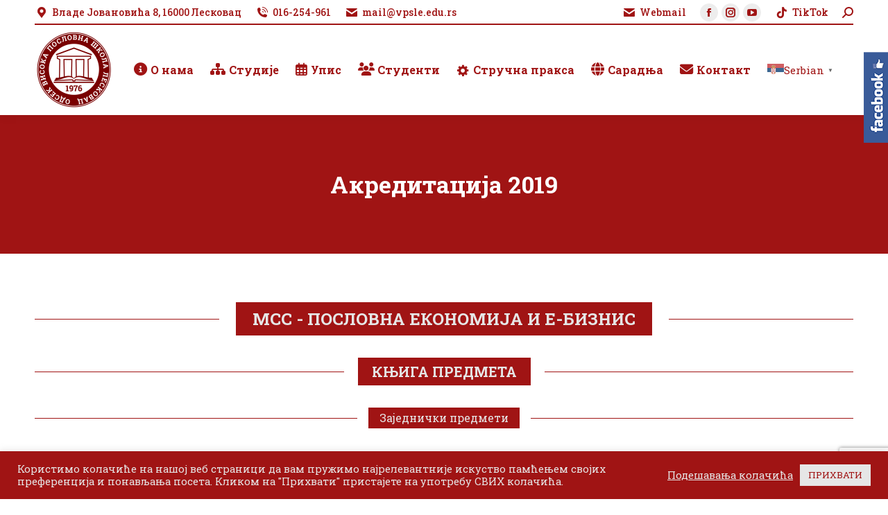

--- FILE ---
content_type: text/html; charset=UTF-8
request_url: https://vpsle.edu.rs/akreditacija-2019/
body_size: 124287
content:
<!DOCTYPE html>
<!--[if !(IE 6) | !(IE 7) | !(IE 8)  ]><!-->
<html lang="sr-RS" class="no-js">
<!--<![endif]-->
<head>
	<meta charset="UTF-8" />
				<meta name="viewport" content="width=device-width, initial-scale=1, maximum-scale=1, user-scalable=0"/>
			<meta name="theme-color" content="#a01414"/>	<link rel="profile" href="https://gmpg.org/xfn/11" />
	<title>Акредитација 2019 &#8211; Одсек Висока пословна школа Лесковац</title>
<meta name='robots' content='max-image-preview:large' />
<link rel='dns-prefetch' href='//www.googletagmanager.com' />
<link rel='dns-prefetch' href='//fonts.googleapis.com' />
<link rel="alternate" type="application/rss+xml" title="Одсек Висока пословна школа Лесковац &raquo; довод" href="https://vpsle.edu.rs/feed/" />
<link rel="alternate" type="application/rss+xml" title="Одсек Висока пословна школа Лесковац &raquo; довод коментара" href="https://vpsle.edu.rs/comments/feed/" />
<link rel="alternate" title="oEmbed (JSON)" type="application/json+oembed" href="https://vpsle.edu.rs/wp-json/oembed/1.0/embed?url=https%3A%2F%2Fvpsle.edu.rs%2Fakreditacija-2019%2F" />
<link rel="alternate" title="oEmbed (XML)" type="text/xml+oembed" href="https://vpsle.edu.rs/wp-json/oembed/1.0/embed?url=https%3A%2F%2Fvpsle.edu.rs%2Fakreditacija-2019%2F&#038;format=xml" />
<style id='wp-img-auto-sizes-contain-inline-css'>
img:is([sizes=auto i],[sizes^="auto," i]){contain-intrinsic-size:3000px 1500px}
/*# sourceURL=wp-img-auto-sizes-contain-inline-css */
</style>
<link rel='stylesheet' id='smls-frontend-style-css' href='https://vpsle.edu.rs/wp-content/plugins/smart-logo-showcase-lite/css/smls-frontend-style.css?ver=1.1.9' media='all' />
<link rel='stylesheet' id='smls-block-editor-css' href='https://vpsle.edu.rs/wp-content/plugins/smart-logo-showcase-lite/inc/smls-block/smls-block.css?ver=1.1.9' media='all' />
<link rel='stylesheet' id='dashicons-css' href='https://vpsle.edu.rs/wp-includes/css/dashicons.min.css?ver=6.9' media='all' />
<link rel='stylesheet' id='elusive-css' href='https://vpsle.edu.rs/wp-content/plugins/menu-icons/vendor/codeinwp/icon-picker/css/types/elusive.min.css?ver=2.0' media='all' />
<link rel='stylesheet' id='menu-icon-font-awesome-css' href='https://vpsle.edu.rs/wp-content/plugins/menu-icons/css/fontawesome/css/all.min.css?ver=5.15.4' media='all' />
<link rel='stylesheet' id='foundation-icons-css' href='https://vpsle.edu.rs/wp-content/plugins/menu-icons/vendor/codeinwp/icon-picker/css/types/foundation-icons.min.css?ver=3.0' media='all' />
<link rel='stylesheet' id='genericons-css' href='https://vpsle.edu.rs/wp-content/plugins/menu-icons/vendor/codeinwp/icon-picker/css/types/genericons.min.css?ver=3.4' media='all' />
<link rel='stylesheet' id='menu-icons-extra-css' href='https://vpsle.edu.rs/wp-content/plugins/menu-icons/css/extra.min.css?ver=0.13.20' media='all' />
<style id='wp-emoji-styles-inline-css'>

	img.wp-smiley, img.emoji {
		display: inline !important;
		border: none !important;
		box-shadow: none !important;
		height: 1em !important;
		width: 1em !important;
		margin: 0 0.07em !important;
		vertical-align: -0.1em !important;
		background: none !important;
		padding: 0 !important;
	}
/*# sourceURL=wp-emoji-styles-inline-css */
</style>
<style id='wp-block-library-inline-css'>
:root{--wp-block-synced-color:#7a00df;--wp-block-synced-color--rgb:122,0,223;--wp-bound-block-color:var(--wp-block-synced-color);--wp-editor-canvas-background:#ddd;--wp-admin-theme-color:#007cba;--wp-admin-theme-color--rgb:0,124,186;--wp-admin-theme-color-darker-10:#006ba1;--wp-admin-theme-color-darker-10--rgb:0,107,160.5;--wp-admin-theme-color-darker-20:#005a87;--wp-admin-theme-color-darker-20--rgb:0,90,135;--wp-admin-border-width-focus:2px}@media (min-resolution:192dpi){:root{--wp-admin-border-width-focus:1.5px}}.wp-element-button{cursor:pointer}:root .has-very-light-gray-background-color{background-color:#eee}:root .has-very-dark-gray-background-color{background-color:#313131}:root .has-very-light-gray-color{color:#eee}:root .has-very-dark-gray-color{color:#313131}:root .has-vivid-green-cyan-to-vivid-cyan-blue-gradient-background{background:linear-gradient(135deg,#00d084,#0693e3)}:root .has-purple-crush-gradient-background{background:linear-gradient(135deg,#34e2e4,#4721fb 50%,#ab1dfe)}:root .has-hazy-dawn-gradient-background{background:linear-gradient(135deg,#faaca8,#dad0ec)}:root .has-subdued-olive-gradient-background{background:linear-gradient(135deg,#fafae1,#67a671)}:root .has-atomic-cream-gradient-background{background:linear-gradient(135deg,#fdd79a,#004a59)}:root .has-nightshade-gradient-background{background:linear-gradient(135deg,#330968,#31cdcf)}:root .has-midnight-gradient-background{background:linear-gradient(135deg,#020381,#2874fc)}:root{--wp--preset--font-size--normal:16px;--wp--preset--font-size--huge:42px}.has-regular-font-size{font-size:1em}.has-larger-font-size{font-size:2.625em}.has-normal-font-size{font-size:var(--wp--preset--font-size--normal)}.has-huge-font-size{font-size:var(--wp--preset--font-size--huge)}.has-text-align-center{text-align:center}.has-text-align-left{text-align:left}.has-text-align-right{text-align:right}.has-fit-text{white-space:nowrap!important}#end-resizable-editor-section{display:none}.aligncenter{clear:both}.items-justified-left{justify-content:flex-start}.items-justified-center{justify-content:center}.items-justified-right{justify-content:flex-end}.items-justified-space-between{justify-content:space-between}.screen-reader-text{border:0;clip-path:inset(50%);height:1px;margin:-1px;overflow:hidden;padding:0;position:absolute;width:1px;word-wrap:normal!important}.screen-reader-text:focus{background-color:#ddd;clip-path:none;color:#444;display:block;font-size:1em;height:auto;left:5px;line-height:normal;padding:15px 23px 14px;text-decoration:none;top:5px;width:auto;z-index:100000}html :where(.has-border-color){border-style:solid}html :where([style*=border-top-color]){border-top-style:solid}html :where([style*=border-right-color]){border-right-style:solid}html :where([style*=border-bottom-color]){border-bottom-style:solid}html :where([style*=border-left-color]){border-left-style:solid}html :where([style*=border-width]){border-style:solid}html :where([style*=border-top-width]){border-top-style:solid}html :where([style*=border-right-width]){border-right-style:solid}html :where([style*=border-bottom-width]){border-bottom-style:solid}html :where([style*=border-left-width]){border-left-style:solid}html :where(img[class*=wp-image-]){height:auto;max-width:100%}:where(figure){margin:0 0 1em}html :where(.is-position-sticky){--wp-admin--admin-bar--position-offset:var(--wp-admin--admin-bar--height,0px)}@media screen and (max-width:600px){html :where(.is-position-sticky){--wp-admin--admin-bar--position-offset:0px}}

/*# sourceURL=wp-block-library-inline-css */
</style><style id='global-styles-inline-css'>
:root{--wp--preset--aspect-ratio--square: 1;--wp--preset--aspect-ratio--4-3: 4/3;--wp--preset--aspect-ratio--3-4: 3/4;--wp--preset--aspect-ratio--3-2: 3/2;--wp--preset--aspect-ratio--2-3: 2/3;--wp--preset--aspect-ratio--16-9: 16/9;--wp--preset--aspect-ratio--9-16: 9/16;--wp--preset--color--black: #000000;--wp--preset--color--cyan-bluish-gray: #abb8c3;--wp--preset--color--white: #FFF;--wp--preset--color--pale-pink: #f78da7;--wp--preset--color--vivid-red: #cf2e2e;--wp--preset--color--luminous-vivid-orange: #ff6900;--wp--preset--color--luminous-vivid-amber: #fcb900;--wp--preset--color--light-green-cyan: #7bdcb5;--wp--preset--color--vivid-green-cyan: #00d084;--wp--preset--color--pale-cyan-blue: #8ed1fc;--wp--preset--color--vivid-cyan-blue: #0693e3;--wp--preset--color--vivid-purple: #9b51e0;--wp--preset--color--accent: #a01414;--wp--preset--color--dark-gray: #111;--wp--preset--color--light-gray: #767676;--wp--preset--gradient--vivid-cyan-blue-to-vivid-purple: linear-gradient(135deg,rgb(6,147,227) 0%,rgb(155,81,224) 100%);--wp--preset--gradient--light-green-cyan-to-vivid-green-cyan: linear-gradient(135deg,rgb(122,220,180) 0%,rgb(0,208,130) 100%);--wp--preset--gradient--luminous-vivid-amber-to-luminous-vivid-orange: linear-gradient(135deg,rgb(252,185,0) 0%,rgb(255,105,0) 100%);--wp--preset--gradient--luminous-vivid-orange-to-vivid-red: linear-gradient(135deg,rgb(255,105,0) 0%,rgb(207,46,46) 100%);--wp--preset--gradient--very-light-gray-to-cyan-bluish-gray: linear-gradient(135deg,rgb(238,238,238) 0%,rgb(169,184,195) 100%);--wp--preset--gradient--cool-to-warm-spectrum: linear-gradient(135deg,rgb(74,234,220) 0%,rgb(151,120,209) 20%,rgb(207,42,186) 40%,rgb(238,44,130) 60%,rgb(251,105,98) 80%,rgb(254,248,76) 100%);--wp--preset--gradient--blush-light-purple: linear-gradient(135deg,rgb(255,206,236) 0%,rgb(152,150,240) 100%);--wp--preset--gradient--blush-bordeaux: linear-gradient(135deg,rgb(254,205,165) 0%,rgb(254,45,45) 50%,rgb(107,0,62) 100%);--wp--preset--gradient--luminous-dusk: linear-gradient(135deg,rgb(255,203,112) 0%,rgb(199,81,192) 50%,rgb(65,88,208) 100%);--wp--preset--gradient--pale-ocean: linear-gradient(135deg,rgb(255,245,203) 0%,rgb(182,227,212) 50%,rgb(51,167,181) 100%);--wp--preset--gradient--electric-grass: linear-gradient(135deg,rgb(202,248,128) 0%,rgb(113,206,126) 100%);--wp--preset--gradient--midnight: linear-gradient(135deg,rgb(2,3,129) 0%,rgb(40,116,252) 100%);--wp--preset--font-size--small: 13px;--wp--preset--font-size--medium: 20px;--wp--preset--font-size--large: 36px;--wp--preset--font-size--x-large: 42px;--wp--preset--spacing--20: 0.44rem;--wp--preset--spacing--30: 0.67rem;--wp--preset--spacing--40: 1rem;--wp--preset--spacing--50: 1.5rem;--wp--preset--spacing--60: 2.25rem;--wp--preset--spacing--70: 3.38rem;--wp--preset--spacing--80: 5.06rem;--wp--preset--shadow--natural: 6px 6px 9px rgba(0, 0, 0, 0.2);--wp--preset--shadow--deep: 12px 12px 50px rgba(0, 0, 0, 0.4);--wp--preset--shadow--sharp: 6px 6px 0px rgba(0, 0, 0, 0.2);--wp--preset--shadow--outlined: 6px 6px 0px -3px rgb(255, 255, 255), 6px 6px rgb(0, 0, 0);--wp--preset--shadow--crisp: 6px 6px 0px rgb(0, 0, 0);}:where(.is-layout-flex){gap: 0.5em;}:where(.is-layout-grid){gap: 0.5em;}body .is-layout-flex{display: flex;}.is-layout-flex{flex-wrap: wrap;align-items: center;}.is-layout-flex > :is(*, div){margin: 0;}body .is-layout-grid{display: grid;}.is-layout-grid > :is(*, div){margin: 0;}:where(.wp-block-columns.is-layout-flex){gap: 2em;}:where(.wp-block-columns.is-layout-grid){gap: 2em;}:where(.wp-block-post-template.is-layout-flex){gap: 1.25em;}:where(.wp-block-post-template.is-layout-grid){gap: 1.25em;}.has-black-color{color: var(--wp--preset--color--black) !important;}.has-cyan-bluish-gray-color{color: var(--wp--preset--color--cyan-bluish-gray) !important;}.has-white-color{color: var(--wp--preset--color--white) !important;}.has-pale-pink-color{color: var(--wp--preset--color--pale-pink) !important;}.has-vivid-red-color{color: var(--wp--preset--color--vivid-red) !important;}.has-luminous-vivid-orange-color{color: var(--wp--preset--color--luminous-vivid-orange) !important;}.has-luminous-vivid-amber-color{color: var(--wp--preset--color--luminous-vivid-amber) !important;}.has-light-green-cyan-color{color: var(--wp--preset--color--light-green-cyan) !important;}.has-vivid-green-cyan-color{color: var(--wp--preset--color--vivid-green-cyan) !important;}.has-pale-cyan-blue-color{color: var(--wp--preset--color--pale-cyan-blue) !important;}.has-vivid-cyan-blue-color{color: var(--wp--preset--color--vivid-cyan-blue) !important;}.has-vivid-purple-color{color: var(--wp--preset--color--vivid-purple) !important;}.has-black-background-color{background-color: var(--wp--preset--color--black) !important;}.has-cyan-bluish-gray-background-color{background-color: var(--wp--preset--color--cyan-bluish-gray) !important;}.has-white-background-color{background-color: var(--wp--preset--color--white) !important;}.has-pale-pink-background-color{background-color: var(--wp--preset--color--pale-pink) !important;}.has-vivid-red-background-color{background-color: var(--wp--preset--color--vivid-red) !important;}.has-luminous-vivid-orange-background-color{background-color: var(--wp--preset--color--luminous-vivid-orange) !important;}.has-luminous-vivid-amber-background-color{background-color: var(--wp--preset--color--luminous-vivid-amber) !important;}.has-light-green-cyan-background-color{background-color: var(--wp--preset--color--light-green-cyan) !important;}.has-vivid-green-cyan-background-color{background-color: var(--wp--preset--color--vivid-green-cyan) !important;}.has-pale-cyan-blue-background-color{background-color: var(--wp--preset--color--pale-cyan-blue) !important;}.has-vivid-cyan-blue-background-color{background-color: var(--wp--preset--color--vivid-cyan-blue) !important;}.has-vivid-purple-background-color{background-color: var(--wp--preset--color--vivid-purple) !important;}.has-black-border-color{border-color: var(--wp--preset--color--black) !important;}.has-cyan-bluish-gray-border-color{border-color: var(--wp--preset--color--cyan-bluish-gray) !important;}.has-white-border-color{border-color: var(--wp--preset--color--white) !important;}.has-pale-pink-border-color{border-color: var(--wp--preset--color--pale-pink) !important;}.has-vivid-red-border-color{border-color: var(--wp--preset--color--vivid-red) !important;}.has-luminous-vivid-orange-border-color{border-color: var(--wp--preset--color--luminous-vivid-orange) !important;}.has-luminous-vivid-amber-border-color{border-color: var(--wp--preset--color--luminous-vivid-amber) !important;}.has-light-green-cyan-border-color{border-color: var(--wp--preset--color--light-green-cyan) !important;}.has-vivid-green-cyan-border-color{border-color: var(--wp--preset--color--vivid-green-cyan) !important;}.has-pale-cyan-blue-border-color{border-color: var(--wp--preset--color--pale-cyan-blue) !important;}.has-vivid-cyan-blue-border-color{border-color: var(--wp--preset--color--vivid-cyan-blue) !important;}.has-vivid-purple-border-color{border-color: var(--wp--preset--color--vivid-purple) !important;}.has-vivid-cyan-blue-to-vivid-purple-gradient-background{background: var(--wp--preset--gradient--vivid-cyan-blue-to-vivid-purple) !important;}.has-light-green-cyan-to-vivid-green-cyan-gradient-background{background: var(--wp--preset--gradient--light-green-cyan-to-vivid-green-cyan) !important;}.has-luminous-vivid-amber-to-luminous-vivid-orange-gradient-background{background: var(--wp--preset--gradient--luminous-vivid-amber-to-luminous-vivid-orange) !important;}.has-luminous-vivid-orange-to-vivid-red-gradient-background{background: var(--wp--preset--gradient--luminous-vivid-orange-to-vivid-red) !important;}.has-very-light-gray-to-cyan-bluish-gray-gradient-background{background: var(--wp--preset--gradient--very-light-gray-to-cyan-bluish-gray) !important;}.has-cool-to-warm-spectrum-gradient-background{background: var(--wp--preset--gradient--cool-to-warm-spectrum) !important;}.has-blush-light-purple-gradient-background{background: var(--wp--preset--gradient--blush-light-purple) !important;}.has-blush-bordeaux-gradient-background{background: var(--wp--preset--gradient--blush-bordeaux) !important;}.has-luminous-dusk-gradient-background{background: var(--wp--preset--gradient--luminous-dusk) !important;}.has-pale-ocean-gradient-background{background: var(--wp--preset--gradient--pale-ocean) !important;}.has-electric-grass-gradient-background{background: var(--wp--preset--gradient--electric-grass) !important;}.has-midnight-gradient-background{background: var(--wp--preset--gradient--midnight) !important;}.has-small-font-size{font-size: var(--wp--preset--font-size--small) !important;}.has-medium-font-size{font-size: var(--wp--preset--font-size--medium) !important;}.has-large-font-size{font-size: var(--wp--preset--font-size--large) !important;}.has-x-large-font-size{font-size: var(--wp--preset--font-size--x-large) !important;}
/*# sourceURL=global-styles-inline-css */
</style>

<style id='classic-theme-styles-inline-css'>
/*! This file is auto-generated */
.wp-block-button__link{color:#fff;background-color:#32373c;border-radius:9999px;box-shadow:none;text-decoration:none;padding:calc(.667em + 2px) calc(1.333em + 2px);font-size:1.125em}.wp-block-file__button{background:#32373c;color:#fff;text-decoration:none}
/*# sourceURL=/wp-includes/css/classic-themes.min.css */
</style>
<link rel='stylesheet' id='contact-form-7-css' href='https://vpsle.edu.rs/wp-content/plugins/contact-form-7/includes/css/styles.css?ver=6.1.4' media='all' />
<link rel='stylesheet' id='cookie-law-info-css' href='https://vpsle.edu.rs/wp-content/plugins/cookie-law-info/legacy/public/css/cookie-law-info-public.css?ver=3.3.9.1' media='all' />
<link rel='stylesheet' id='cookie-law-info-gdpr-css' href='https://vpsle.edu.rs/wp-content/plugins/cookie-law-info/legacy/public/css/cookie-law-info-gdpr.css?ver=3.3.9.1' media='all' />
<link rel='stylesheet' id='smls-fontawesome-style-css' href='https://vpsle.edu.rs/wp-content/plugins/smart-logo-showcase-lite/css/font-awesome.min.css?ver=1.1.9' media='all' />
<link rel='stylesheet' id='smls-google-fonts-sans-css' href='https://fonts.googleapis.com/css?family=Open+Sans%3A400%2C300%2C600%2C700%2C800&#038;ver=6.9' media='all' />
<link rel='stylesheet' id='smls-google-fonts-roboto-css' href='https://fonts.googleapis.com/css?family=Roboto%3A400%2C300italic%2C400italic%2C500%2C500italic%2C700%2C700italic%2C900italic%2C900&#038;ver=6.9' media='all' />
<link rel='stylesheet' id='smls-google-fonts-lato-css' href='https://fonts.googleapis.com/css?family=Lato%3A400%2C300italic%2C400italic%2C700%2C700italic%2C900italic%2C900&#038;ver=6.9' media='all' />
<link rel='stylesheet' id='smls-google-fonts-montserrat-css' href='https://fonts.googleapis.com/css?family=Montserrat%3A400%2C700&#038;ver=6.9' media='all' />
<link rel='stylesheet' id='smls-google-fonts-merriweather-css' href='https://fonts.googleapis.com/css?family=Merriweather+Sans%3A300%2C400%2C700%2C800+Sans%3A300%2C400%2C700&#038;ver=6.9' media='all' />
<link rel='stylesheet' id='smls-google-fonts-droid-css' href='https://fonts.googleapis.com/css?family=Droid+Sans%3A400%2C700&#038;ver=6.9' media='all' />
<link rel='stylesheet' id='smls-google-fonts-oxygen-css' href='https://fonts.googleapis.com/css?family=Oxygen%3A300%2C400%2C700&#038;ver=6.9' media='all' />
<link rel='stylesheet' id='smls-google-fonts-raleway-css' href='https://fonts.googleapis.com/css?family=Raleway%3A100%2C200%2C300%2C400%2C500%2C600%2C700%2C800%2C900&#038;ver=6.9' media='all' />
<link rel='stylesheet' id='smls-owl-style-css' href='https://vpsle.edu.rs/wp-content/plugins/smart-logo-showcase-lite/css/owl.carousel.css?ver=1.1.9' media='all' />
<link rel='stylesheet' id='smls-tooltip-style-css' href='https://vpsle.edu.rs/wp-content/plugins/smart-logo-showcase-lite/css/tooltipster.bundle.css?ver=1.1.9' media='all' />
<link rel='stylesheet' id='smls-responsive-style-css' href='https://vpsle.edu.rs/wp-content/plugins/smart-logo-showcase-lite/css/smls-responsive.css?ver=1.1.9' media='all' />
<link rel='stylesheet' id='smls-popup-style-css' href='https://vpsle.edu.rs/wp-content/plugins/smart-logo-showcase-lite/css/popup-contact.css?ver=1.1.9' media='all' />
<link rel='stylesheet' id='sme_facebook_likebox_sidebar_style-css' href='https://vpsle.edu.rs/wp-content/plugins/sme-facebook-likebox-sidebar/assets/style.css?ver=6.9' media='all' />
<link rel='stylesheet' id='wp-show-posts-css' href='https://vpsle.edu.rs/wp-content/plugins/wp-show-posts/css/wp-show-posts-min.css?ver=1.1.6' media='all' />
<link rel='stylesheet' id='passster-public-css' href='https://vpsle.edu.rs/wp-content/plugins/content-protector/assets/public/passster-public.min.css?ver=4.2.24' media='all' />
<link rel='stylesheet' id='the7-font-css' href='https://vpsle.edu.rs/wp-content/themes/dt-the7/fonts/icomoon-the7-font/icomoon-the7-font.min.css?ver=14.0.1.1' media='all' />
<link rel='stylesheet' id='the7-awesome-fonts-css' href='https://vpsle.edu.rs/wp-content/themes/dt-the7/fonts/FontAwesome/css/all.min.css?ver=14.0.1.1' media='all' />
<link rel='stylesheet' id='the7-awesome-fonts-back-css' href='https://vpsle.edu.rs/wp-content/themes/dt-the7/fonts/FontAwesome/back-compat.min.css?ver=14.0.1.1' media='all' />
<link rel='stylesheet' id='the7-Defaults-css' href='https://vpsle.edu.rs/wp-content/uploads/smile_fonts/Defaults/Defaults.css?ver=6.9' media='all' />
<link rel='stylesheet' id='js_composer_front-css' href='https://vpsle.edu.rs/wp-content/plugins/js_composer/assets/css/js_composer.min.css?ver=8.7.2' media='all' />
<link rel='stylesheet' id='dt-web-fonts-css' href='https://fonts.googleapis.com/css?family=Roboto+Slab:400,400italic,500,600,700%7CRoboto:400,500,600,700' media='all' />
<link rel='stylesheet' id='dt-main-css' href='https://vpsle.edu.rs/wp-content/themes/dt-the7/css/main.min.css?ver=14.0.1.1' media='all' />
<link rel='stylesheet' id='the7-custom-scrollbar-css' href='https://vpsle.edu.rs/wp-content/themes/dt-the7/lib/custom-scrollbar/custom-scrollbar.min.css?ver=14.0.1.1' media='all' />
<link rel='stylesheet' id='the7-wpbakery-css' href='https://vpsle.edu.rs/wp-content/themes/dt-the7/css/wpbakery.min.css?ver=14.0.1.1' media='all' />
<link rel='stylesheet' id='the7-core-css' href='https://vpsle.edu.rs/wp-content/plugins/dt-the7-core/assets/css/post-type.min.css?ver=2.7.12' media='all' />
<link rel='stylesheet' id='the7-css-vars-css' href='https://vpsle.edu.rs/wp-content/uploads/the7-css/css-vars.css?ver=748472c04259' media='all' />
<link rel='stylesheet' id='dt-custom-css' href='https://vpsle.edu.rs/wp-content/uploads/the7-css/custom.css?ver=748472c04259' media='all' />
<link rel='stylesheet' id='dt-media-css' href='https://vpsle.edu.rs/wp-content/uploads/the7-css/media.css?ver=748472c04259' media='all' />
<link rel='stylesheet' id='the7-mega-menu-css' href='https://vpsle.edu.rs/wp-content/uploads/the7-css/mega-menu.css?ver=748472c04259' media='all' />
<link rel='stylesheet' id='the7-elements-albums-portfolio-css' href='https://vpsle.edu.rs/wp-content/uploads/the7-css/the7-elements-albums-portfolio.css?ver=748472c04259' media='all' />
<link rel='stylesheet' id='the7-elements-css' href='https://vpsle.edu.rs/wp-content/uploads/the7-css/post-type-dynamic.css?ver=748472c04259' media='all' />
<link rel='stylesheet' id='style-css' href='https://vpsle.edu.rs/wp-content/themes/dt-the7/style.css?ver=14.0.1.1' media='all' />
<script src="https://vpsle.edu.rs/wp-includes/js/jquery/jquery.min.js?ver=3.7.1" id="jquery-core-js"></script>
<script src="https://vpsle.edu.rs/wp-includes/js/jquery/jquery-migrate.min.js?ver=3.4.1" id="jquery-migrate-js"></script>
<script id="cookie-law-info-js-extra">
var Cli_Data = {"nn_cookie_ids":[],"cookielist":[],"non_necessary_cookies":[],"ccpaEnabled":"","ccpaRegionBased":"","ccpaBarEnabled":"","strictlyEnabled":["necessary","obligatoire"],"ccpaType":"gdpr","js_blocking":"1","custom_integration":"","triggerDomRefresh":"","secure_cookies":""};
var cli_cookiebar_settings = {"animate_speed_hide":"500","animate_speed_show":"500","background":"#a01414","border":"#b1a6a6c2","border_on":"","button_1_button_colour":"#61a229","button_1_button_hover":"#4e8221","button_1_link_colour":"#fff","button_1_as_button":"1","button_1_new_win":"","button_2_button_colour":"#333","button_2_button_hover":"#292929","button_2_link_colour":"#444","button_2_as_button":"","button_2_hidebar":"","button_3_button_colour":"#dedfe0","button_3_button_hover":"#b2b2b3","button_3_link_colour":"#333333","button_3_as_button":"1","button_3_new_win":"","button_4_button_colour":"#dedfe0","button_4_button_hover":"#b2b2b3","button_4_link_colour":"#e6e6e6","button_4_as_button":"","button_7_button_colour":"#e6e6e6","button_7_button_hover":"#b8b8b8","button_7_link_colour":"#a01414","button_7_as_button":"1","button_7_new_win":"","font_family":"inherit","header_fix":"","notify_animate_hide":"1","notify_animate_show":"","notify_div_id":"#cookie-law-info-bar","notify_position_horizontal":"right","notify_position_vertical":"bottom","scroll_close":"","scroll_close_reload":"","accept_close_reload":"","reject_close_reload":"","showagain_tab":"","showagain_background":"#fff","showagain_border":"#000","showagain_div_id":"#cookie-law-info-again","showagain_x_position":"100px","text":"#e6e6e6","show_once_yn":"","show_once":"10000","logging_on":"","as_popup":"","popup_overlay":"1","bar_heading_text":"","cookie_bar_as":"banner","popup_showagain_position":"bottom-right","widget_position":"left"};
var log_object = {"ajax_url":"https://vpsle.edu.rs/wp-admin/admin-ajax.php"};
//# sourceURL=cookie-law-info-js-extra
</script>
<script src="https://vpsle.edu.rs/wp-content/plugins/cookie-law-info/legacy/public/js/cookie-law-info-public.js?ver=3.3.9.1" id="cookie-law-info-js"></script>
<script src="//vpsle.edu.rs/wp-content/plugins/revslider/sr6/assets/js/rbtools.min.js?ver=6.7.38" async id="tp-tools-js"></script>
<script src="//vpsle.edu.rs/wp-content/plugins/revslider/sr6/assets/js/rs6.min.js?ver=6.7.38" async id="revmin-js"></script>
<script src="https://vpsle.edu.rs/wp-content/plugins/smart-logo-showcase-lite/js/owl.carousel.js?ver=1.1.9" id="smls-owl-script-js"></script>
<script src="https://vpsle.edu.rs/wp-content/plugins/smart-logo-showcase-lite/js/tooltipster.bundle.js?ver=1.1.9" id="smls-tooltip-script-js"></script>
<script src="https://vpsle.edu.rs/wp-content/plugins/smart-logo-showcase-lite/js/smls-frontend-script.js?ver=1.1.9" id="smls-frontend-script-js"></script>
<script src="https://vpsle.edu.rs/wp-content/plugins/content-protector/assets/public/cookie.js?ver=6.9" id="passster-cookie-js"></script>
<script id="passster-public-js-extra">
var ps_ajax = {"ajax_url":"https://vpsle.edu.rs/wp-admin/admin-ajax.php","nonce":"c9a7b1ab91","hash_nonce":"8e79d3fedf","logout_nonce":"d34335e412","post_id":"14888","shortcodes":[],"permalink":"https://vpsle.edu.rs/akreditacija-2019/","cookie_duration_unit":"days","cookie_duration":"2","disable_cookie":"","unlock_mode":"1"};
//# sourceURL=passster-public-js-extra
</script>
<script src="https://vpsle.edu.rs/wp-content/plugins/content-protector/assets/public/passster-public.min.js?ver=4.2.24" id="passster-public-js"></script>
<script id="dt-above-fold-js-extra">
var dtLocal = {"themeUrl":"https://vpsle.edu.rs/wp-content/themes/dt-the7","passText":"To view this protected post, enter the password below:","moreButtonText":{"loading":"Loading...","loadMore":"Load more"},"postID":"14888","ajaxurl":"https://vpsle.edu.rs/wp-admin/admin-ajax.php","REST":{"baseUrl":"https://vpsle.edu.rs/wp-json/the7/v1","endpoints":{"sendMail":"/send-mail"}},"contactMessages":{"required":"One or more fields have an error. Please check and try again.","terms":"Please accept the privacy policy.","fillTheCaptchaError":"Please, fill the captcha."},"captchaSiteKey":"","ajaxNonce":"a78e6577e2","pageData":{"type":"page","template":"page","layout":null},"themeSettings":{"smoothScroll":"off","lazyLoading":false,"desktopHeader":{"height":130},"ToggleCaptionEnabled":"disabled","ToggleCaption":"Navigation","floatingHeader":{"showAfter":94,"showMenu":true,"height":60,"logo":{"showLogo":true,"html":"\u003Cimg class=\" preload-me\" src=\"https://vpsle.edu.rs/wp-content/uploads/2019/02/logo_2024_57x57.png\" srcset=\"https://vpsle.edu.rs/wp-content/uploads/2019/02/logo_2024_57x57.png 57w, https://vpsle.edu.rs/wp-content/uploads/2019/02/logo_2024_57x57.png 57w\" width=\"57\" height=\"57\"   sizes=\"57px\" alt=\"\u041e\u0434\u0441\u0435\u043a \u0412\u0438\u0441\u043e\u043a\u0430 \u043f\u043e\u0441\u043b\u043e\u0432\u043d\u0430 \u0448\u043a\u043e\u043b\u0430 \u041b\u0435\u0441\u043a\u043e\u0432\u0430\u0446\" /\u003E","url":"https://vpsle.edu.rs/"}},"topLine":{"floatingTopLine":{"logo":{"showLogo":false,"html":""}}},"mobileHeader":{"firstSwitchPoint":992,"secondSwitchPoint":778,"firstSwitchPointHeight":60,"secondSwitchPointHeight":60,"mobileToggleCaptionEnabled":"right","mobileToggleCaption":"\u041c\u0435\u043d\u0438"},"stickyMobileHeaderFirstSwitch":{"logo":{"html":"\u003Cimg class=\" preload-me\" src=\"https://vpsle.edu.rs/wp-content/uploads/2019/02/logo_2024_57x57.png\" srcset=\"https://vpsle.edu.rs/wp-content/uploads/2019/02/logo_2024_57x57.png 57w, https://vpsle.edu.rs/wp-content/uploads/2019/02/logo_2024_57x57.png 57w\" width=\"57\" height=\"57\"   sizes=\"57px\" alt=\"\u041e\u0434\u0441\u0435\u043a \u0412\u0438\u0441\u043e\u043a\u0430 \u043f\u043e\u0441\u043b\u043e\u0432\u043d\u0430 \u0448\u043a\u043e\u043b\u0430 \u041b\u0435\u0441\u043a\u043e\u0432\u0430\u0446\" /\u003E"}},"stickyMobileHeaderSecondSwitch":{"logo":{"html":"\u003Cimg class=\" preload-me\" src=\"https://vpsle.edu.rs/wp-content/uploads/2019/02/logo_2024_57x57.png\" srcset=\"https://vpsle.edu.rs/wp-content/uploads/2019/02/logo_2024_57x57.png 57w, https://vpsle.edu.rs/wp-content/uploads/2019/02/logo_2024_57x57.png 57w\" width=\"57\" height=\"57\"   sizes=\"57px\" alt=\"\u041e\u0434\u0441\u0435\u043a \u0412\u0438\u0441\u043e\u043a\u0430 \u043f\u043e\u0441\u043b\u043e\u0432\u043d\u0430 \u0448\u043a\u043e\u043b\u0430 \u041b\u0435\u0441\u043a\u043e\u0432\u0430\u0446\" /\u003E"}},"sidebar":{"switchPoint":992},"boxedWidth":"1280px"},"VCMobileScreenWidth":"768"};
var dtShare = {"shareButtonText":{"facebook":"Share on Facebook","twitter":"Share on X","pinterest":"Pin it","linkedin":"Share on Linkedin","whatsapp":"Share on Whatsapp"},"overlayOpacity":"85"};
//# sourceURL=dt-above-fold-js-extra
</script>
<script src="https://vpsle.edu.rs/wp-content/themes/dt-the7/js/above-the-fold.min.js?ver=14.0.1.1" id="dt-above-fold-js"></script>

<!-- Google tag (gtag.js) snippet added by Site Kit -->
<!-- Google Analytics snippet added by Site Kit -->
<!-- Google Ads snippet added by Site Kit -->
<script src="https://www.googletagmanager.com/gtag/js?id=GT-5DH5HKR" id="google_gtagjs-js" async></script>
<script id="google_gtagjs-js-after">
window.dataLayer = window.dataLayer || [];function gtag(){dataLayer.push(arguments);}
gtag("set","linker",{"domains":["vpsle.edu.rs"]});
gtag("js", new Date());
gtag("set", "developer_id.dZTNiMT", true);
gtag("config", "GT-5DH5HKR");
gtag("config", "AW-11218841813");
//# sourceURL=google_gtagjs-js-after
</script>
<script></script><link rel="https://api.w.org/" href="https://vpsle.edu.rs/wp-json/" /><link rel="alternate" title="JSON" type="application/json" href="https://vpsle.edu.rs/wp-json/wp/v2/pages/14888" /><link rel="EditURI" type="application/rsd+xml" title="RSD" href="https://vpsle.edu.rs/xmlrpc.php?rsd" />
<meta name="generator" content="WordPress 6.9" />
<link rel="canonical" href="https://vpsle.edu.rs/akreditacija-2019/" />
<link rel='shortlink' href='https://vpsle.edu.rs/?p=14888' />
<meta name="generator" content="Site Kit by Google 1.170.0" />        <style>
            .passster-form {
                max-width: 700px !important;
                        }

            .passster-form > form {
                background: #e6e6e6;
                padding: 20px 20px 20px 20px;
                margin: 0px 0px 0px 0px;
                border-radius: px;
            }

            .passster-form .ps-form-headline {
                font-size: 24px;
                font-weight: 500;
                color: #a01414;
            }

            .passster-form p {
                font-size: 16px;
                font-weight: 300;
                color: #a01414;
            }

            .passster-submit, .passster-submit-recaptcha,
			.passster-submit, .passster-submit-turnstile {
                background: #a01414;
                padding: 10px 10px 10px 10px;
                margin: 0px 0px 0px 0px;
                border-radius: px;
                font-size: 12px;
                font-weight: 400;
                color: #e6e6e6;
            }

            .passster-submit:hover, .passster-submit-recaptcha:hover,
            .passster-submit:hover, .passster-submit-turnstile:hover {
                background: #a01414;
                color: #e6e6e6;
            }
        </style>
		<meta property="og:site_name" content="Одсек Висока пословна школа Лесковац" />
<meta property="og:title" content="Акредитација 2019" />
<meta property="og:url" content="https://vpsle.edu.rs/akreditacija-2019/" />
<meta property="og:type" content="article" />

<!-- Google AdSense meta tags added by Site Kit -->
<meta name="google-adsense-platform-account" content="ca-host-pub-2644536267352236">
<meta name="google-adsense-platform-domain" content="sitekit.withgoogle.com">
<!-- End Google AdSense meta tags added by Site Kit -->
<meta name="generator" content="Powered by WPBakery Page Builder - drag and drop page builder for WordPress."/>
<meta name="generator" content="Powered by Slider Revolution 6.7.38 - responsive, Mobile-Friendly Slider Plugin for WordPress with comfortable drag and drop interface." />
<link rel="icon" href="https://vpsle.edu.rs/wp-content/uploads/2019/07/cropped-fav512crvena-32x32.png" sizes="32x32" />
<link rel="icon" href="https://vpsle.edu.rs/wp-content/uploads/2019/07/cropped-fav512crvena-192x192.png" sizes="192x192" />
<link rel="apple-touch-icon" href="https://vpsle.edu.rs/wp-content/uploads/2019/07/cropped-fav512crvena-180x180.png" />
<meta name="msapplication-TileImage" content="https://vpsle.edu.rs/wp-content/uploads/2019/07/cropped-fav512crvena-270x270.png" />
<script>function setREVStartSize(e){
			//window.requestAnimationFrame(function() {
				window.RSIW = window.RSIW===undefined ? window.innerWidth : window.RSIW;
				window.RSIH = window.RSIH===undefined ? window.innerHeight : window.RSIH;
				try {
					var pw = document.getElementById(e.c).parentNode.offsetWidth,
						newh;
					pw = pw===0 || isNaN(pw) || (e.l=="fullwidth" || e.layout=="fullwidth") ? window.RSIW : pw;
					e.tabw = e.tabw===undefined ? 0 : parseInt(e.tabw);
					e.thumbw = e.thumbw===undefined ? 0 : parseInt(e.thumbw);
					e.tabh = e.tabh===undefined ? 0 : parseInt(e.tabh);
					e.thumbh = e.thumbh===undefined ? 0 : parseInt(e.thumbh);
					e.tabhide = e.tabhide===undefined ? 0 : parseInt(e.tabhide);
					e.thumbhide = e.thumbhide===undefined ? 0 : parseInt(e.thumbhide);
					e.mh = e.mh===undefined || e.mh=="" || e.mh==="auto" ? 0 : parseInt(e.mh,0);
					if(e.layout==="fullscreen" || e.l==="fullscreen")
						newh = Math.max(e.mh,window.RSIH);
					else{
						e.gw = Array.isArray(e.gw) ? e.gw : [e.gw];
						for (var i in e.rl) if (e.gw[i]===undefined || e.gw[i]===0) e.gw[i] = e.gw[i-1];
						e.gh = e.el===undefined || e.el==="" || (Array.isArray(e.el) && e.el.length==0)? e.gh : e.el;
						e.gh = Array.isArray(e.gh) ? e.gh : [e.gh];
						for (var i in e.rl) if (e.gh[i]===undefined || e.gh[i]===0) e.gh[i] = e.gh[i-1];
											
						var nl = new Array(e.rl.length),
							ix = 0,
							sl;
						e.tabw = e.tabhide>=pw ? 0 : e.tabw;
						e.thumbw = e.thumbhide>=pw ? 0 : e.thumbw;
						e.tabh = e.tabhide>=pw ? 0 : e.tabh;
						e.thumbh = e.thumbhide>=pw ? 0 : e.thumbh;
						for (var i in e.rl) nl[i] = e.rl[i]<window.RSIW ? 0 : e.rl[i];
						sl = nl[0];
						for (var i in nl) if (sl>nl[i] && nl[i]>0) { sl = nl[i]; ix=i;}
						var m = pw>(e.gw[ix]+e.tabw+e.thumbw) ? 1 : (pw-(e.tabw+e.thumbw)) / (e.gw[ix]);
						newh =  (e.gh[ix] * m) + (e.tabh + e.thumbh);
					}
					var el = document.getElementById(e.c);
					if (el!==null && el) el.style.height = newh+"px";
					el = document.getElementById(e.c+"_wrapper");
					if (el!==null && el) {
						el.style.height = newh+"px";
						el.style.display = "block";
					}
				} catch(e){
					console.log("Failure at Presize of Slider:" + e)
				}
			//});
		  };</script>
<noscript><style> .wpb_animate_when_almost_visible { opacity: 1; }</style></noscript>
<script type='text/javascript' src='https://vpsle.edu.rs/wp-content/plugins/wp-spamshield/js/jscripts.php'></script> 
<style id='the7-custom-inline-css' type='text/css'>
.sub-nav .menu-item i.fa,
.sub-nav .menu-item i.fas,
.sub-nav .menu-item i.far,
.sub-nav .menu-item i.fab {
	text-align: center;
	width: 1.25em;
}
</style>
<link rel='stylesheet' id='the7-stripes-css' href='https://vpsle.edu.rs/wp-content/uploads/the7-css/legacy/stripes.css?ver=748472c04259' media='all' />
<link rel='stylesheet' id='cookie-law-info-table-css' href='https://vpsle.edu.rs/wp-content/plugins/cookie-law-info/legacy/public/css/cookie-law-info-table.css?ver=3.3.9.1' media='all' />
<link rel='stylesheet' id='rs-plugin-settings-css' href='//vpsle.edu.rs/wp-content/plugins/revslider/sr6/assets/css/rs6.css?ver=6.7.38' media='all' />
<style id='rs-plugin-settings-inline-css'>
.tp-caption a{color:#ff7302;text-shadow:none;-webkit-transition:all 0.2s ease-out;-moz-transition:all 0.2s ease-out;-o-transition:all 0.2s ease-out;-ms-transition:all 0.2s ease-out}.tp-caption a:hover{color:#ffa902}
/*# sourceURL=rs-plugin-settings-inline-css */
</style>
</head>
<body id="the7-body" class="wp-singular page-template-default page page-id-14888 wp-embed-responsive wp-theme-dt-the7 the7-core-ver-2.7.12 dt-responsive-on right-mobile-menu-close-icon ouside-menu-close-icon mobile-hamburger-close-bg-enable mobile-hamburger-close-bg-hover-enable  minus-medium-mobile-menu-close-icon fade-medium-menu-close-icon srcset-enabled btn-flat custom-btn-color custom-btn-hover-color phantom-sticky phantom-shadow-decoration phantom-custom-logo-on sticky-mobile-header top-header first-switch-logo-left first-switch-menu-right second-switch-logo-left second-switch-menu-right layzr-loading-on no-avatars popup-message-style the7-ver-14.0.1.1 dt-fa-compatibility wpb-js-composer js-comp-ver-8.7.2 vc_responsive">
<!-- The7 14.0.1.1 -->

<div id="page" >
	<a class="skip-link screen-reader-text" href="#content">Skip to content</a>

<div class="masthead inline-header center widgets full-height shadow-decoration shadow-mobile-header-decoration medium-mobile-menu-icon mobile-right-caption dt-parent-menu-clickable show-sub-menu-on-hover show-device-logo show-mobile-logo" >

	<div class="top-bar line-content top-bar-line-hide">
	<div class="top-bar-bg" ></div>
	<div class="left-widgets mini-widgets"><span class="mini-contacts address show-on-desktop near-logo-first-switch in-menu-second-switch"><i class="fa-fw the7-mw-icon-address-bold"></i>Владе Јовановића 8, 16000 Лесковац</span><span class="mini-contacts phone show-on-desktop in-top-bar-left in-menu-second-switch"><i class="fa-fw icomoon-the7-font-the7-phone-06"></i>016-254-961</span><span class="mini-contacts email show-on-desktop near-logo-first-switch in-menu-second-switch"><i class="fa-fw the7-mw-icon-mail-bold"></i>mail@vpsle.edu.rs</span></div><div class="right-widgets mini-widgets"><a href="https://vpsle.edu.rs/webmail" class="mini-contacts multipurpose_1 show-on-desktop near-logo-first-switch in-menu-second-switch"><i class="fa-fw icomoon-the7-font-the7-mail-01"></i>Webmail</a><div class="soc-ico show-on-desktop in-top-bar-right in-menu-second-switch custom-bg disabled-border border-off hover-custom-bg hover-custom-border hover-border-on"><a title="Facebook page opens in new window" href="https://www.facebook.com/vpsle/?locale=sr_RS" target="_blank" class="facebook"><span class="soc-font-icon"></span><span class="screen-reader-text">Facebook page opens in new window</span></a><a title="Instagram page opens in new window" href="https://www.instagram.com/visokaposlovna_leskovac/" target="_blank" class="instagram"><span class="soc-font-icon"></span><span class="screen-reader-text">Instagram page opens in new window</span></a><a title="YouTube page opens in new window" href="https://www.youtube.com/@odsekvisokaposlovnaskolale9068" target="_blank" class="you-tube"><span class="soc-font-icon"></span><span class="screen-reader-text">YouTube page opens in new window</span></a></div><a href="https://www.tiktok.com/@odsek.visoka.poslovna" class="mini-contacts multipurpose_2 show-on-desktop near-logo-first-switch in-menu-second-switch"><i class="fa-fw fab fa-tiktok"></i>TikTok</a><div class="mini-search show-on-desktop near-logo-first-switch near-logo-second-switch popup-search custom-icon"><form class="searchform mini-widget-searchform" role="search" method="get" action="https://vpsle.edu.rs/">

	<div class="screen-reader-text">Search:</div>

	
		<a href="" class="submit text-disable"><i class=" mw-icon the7-mw-icon-search-bold"></i></a>
		<div class="popup-search-wrap">
			<input type="text" aria-label="Search" class="field searchform-s" name="s" value="" placeholder="Type and hit enter …" title="Search form"/>
			<a href="" class="search-icon"  aria-label="Search"><i class="the7-mw-icon-search-bold" aria-hidden="true"></i></a>
		</div>

			<input type="submit" class="assistive-text searchsubmit" value="Go!"/>
</form>
</div></div></div>

	<header class="header-bar" role="banner">

		<div class="branding">
	<div id="site-title" class="assistive-text">Одсек Висока пословна школа Лесковац</div>
	<div id="site-description" class="assistive-text">Академија Jужна Србија</div>
	<a class="" href="https://vpsle.edu.rs/"><img class=" preload-me" src="https://vpsle.edu.rs/wp-content/uploads/2019/02/logo_2024_114x114.png" srcset="https://vpsle.edu.rs/wp-content/uploads/2019/02/logo_2024_114x114.png 114w, https://vpsle.edu.rs/wp-content/uploads/2019/02/logo_2024_114x114.png 114w" width="114" height="114"   sizes="114px" alt="Одсек Висока пословна школа Лесковац" /><img class="mobile-logo preload-me" src="https://vpsle.edu.rs/wp-content/uploads/2019/02/logo_2024_57x57.png" srcset="https://vpsle.edu.rs/wp-content/uploads/2019/02/logo_2024_57x57.png 57w, https://vpsle.edu.rs/wp-content/uploads/2019/02/logo_2024_57x57.png 57w" width="57" height="57"   sizes="57px" alt="Одсек Висока пословна школа Лесковац" /></a></div>

		<ul id="primary-menu" class="main-nav underline-decoration l-to-r-line outside-item-remove-margin"><li class="menu-item menu-item-type-custom menu-item-object-custom menu-item-has-children menu-item-24921 first has-children depth-0"><a href='#' data-level='1' aria-haspopup='true' aria-expanded='false'><span class="menu-item-text"><span class="menu-text"><i class="_mi _before fa fa-info-circle" aria-hidden="true"></i><span>О нама</span></span></span></a><ul class="sub-nav hover-style-bg level-arrows-on" role="group"><li class="menu-item menu-item-type-post_type menu-item-object-page menu-item-1094 first depth-1"><a href='https://vpsle.edu.rs/o-nama/istorijat/' data-level='2'><span class="menu-item-text"><span class="menu-text">Историјат</span></span></a></li> <li class="menu-item menu-item-type-post_type menu-item-object-page menu-item-18863 depth-1"><a href='https://vpsle.edu.rs/o-nama/rec-rukovodioca/' data-level='2'><span class="menu-item-text"><span class="menu-text">Реч руководиоца</span></span></a></li> <li class="menu-item menu-item-type-post_type menu-item-object-page menu-item-18862 depth-1"><a href='https://vpsle.edu.rs/o-nama/rukovodstvo-odseka/' data-level='2'><span class="menu-item-text"><span class="menu-text">Руководство Одсека</span></span></a></li> <li class="menu-item menu-item-type-post_type menu-item-object-page menu-item-1093 depth-1"><a href='https://vpsle.edu.rs/o-nama/organizacija/' data-level='2'><span class="menu-item-text"><span class="menu-text">Организација</span></span></a></li> <li class="menu-item menu-item-type-custom menu-item-object-custom menu-item-has-children menu-item-24851 has-children depth-1"><a href='#' data-level='2' aria-haspopup='true' aria-expanded='false'><span class="menu-item-text"><span class="menu-text">Наставни кадар</span></span></a><ul class="sub-nav hover-style-bg level-arrows-on" role="group"><li class="menu-item menu-item-type-post_type menu-item-object-page menu-item-1099 first depth-2"><a href='https://vpsle.edu.rs/o-nama/nastavni-kadar/profesori/' data-level='3'><span class="menu-item-text"><span class="menu-text">Професори</span></span></a></li> <li class="menu-item menu-item-type-post_type menu-item-object-page menu-item-1098 depth-2"><a href='https://vpsle.edu.rs/o-nama/nastavni-kadar/predavaci/' data-level='3'><span class="menu-item-text"><span class="menu-text">Предавачи/Наставници</span></span></a></li> <li class="menu-item menu-item-type-post_type menu-item-object-page menu-item-1097 depth-2"><a href='https://vpsle.edu.rs/o-nama/nastavni-kadar/asistenti/' data-level='3'><span class="menu-item-text"><span class="menu-text">Асистенти</span></span></a></li> <li class="menu-item menu-item-type-post_type menu-item-object-page menu-item-1096 depth-2"><a href='https://vpsle.edu.rs/o-nama/nastavni-kadar/saradnici/' data-level='3'><span class="menu-item-text"><span class="menu-text">Сарадници у настави</span></span></a></li> </ul></li> <li class="menu-item menu-item-type-custom menu-item-object-custom menu-item-has-children menu-item-24852 has-children depth-1"><a href='#' data-level='2' aria-haspopup='true' aria-expanded='false'><span class="menu-item-text"><span class="menu-text">Ненаставни кадар</span></span></a><ul class="sub-nav hover-style-bg level-arrows-on" role="group"><li class="menu-item menu-item-type-post_type menu-item-object-page menu-item-1090 first depth-2"><a href='https://vpsle.edu.rs/o-nama/nenastavni-kadar/strucne-sluzbe/' data-level='3'><span class="menu-item-text"><span class="menu-text">Стручне службе</span></span></a></li> </ul></li> <li class="menu-item menu-item-type-custom menu-item-object-custom menu-item-22061 depth-1"><a href='https://www.akademijajs.edu.rs/akademija/dokumenta/' data-level='2'><span class="menu-item-text"><span class="menu-text">Акта Академије</span></span></a></li> <li class="menu-item menu-item-type-custom menu-item-object-custom menu-item-22478 depth-1"><a href='https://www.akademijajs.edu.rs/akademija/dokumenta/akreditacija/' data-level='2'><span class="menu-item-text"><span class="menu-text">Акредитација</span></span></a></li> <li class="menu-item menu-item-type-post_type menu-item-object-page menu-item-1039 depth-1"><a href='https://vpsle.edu.rs/o-nama/biblioteka/' data-level='2'><span class="menu-item-text"><span class="menu-text">Библиотека</span></span></a></li> <li class="menu-item menu-item-type-custom menu-item-object-custom menu-item-22479 depth-1"><a href='https://www.akademijajs.edu.rs/kvalitet/' data-level='2'><span class="menu-item-text"><span class="menu-text">Самовредновање</span></span></a></li> <li class="menu-item menu-item-type-post_type menu-item-object-page menu-item-1038 depth-1"><a href='https://vpsle.edu.rs/o-nama/projekti/' data-level='2'><span class="menu-item-text"><span class="menu-text">Пројекти</span></span></a></li> <li class="menu-item menu-item-type-post_type menu-item-object-page menu-item-21913 depth-1"><a href='https://vpsle.edu.rs/o-nama/konkursi/' data-level='2'><span class="menu-item-text"><span class="menu-text">Конкурси</span></span></a></li> <li class="menu-item menu-item-type-post_type menu-item-object-page menu-item-21912 depth-1"><a href='https://vpsle.edu.rs/o-nama/javni-uvid/' data-level='2'><span class="menu-item-text"><span class="menu-text">Јавни увид</span></span></a></li> </ul></li> <li class="menu-item menu-item-type-custom menu-item-object-custom menu-item-has-children menu-item-24922 has-children depth-0"><a href='#' data-level='1' aria-haspopup='true' aria-expanded='false'><span class="menu-item-text"><span class="menu-text"><i class="_mi _before fa fa-sitemap" aria-hidden="true"></i><span>Студије</span></span></span></a><ul class="sub-nav hover-style-bg level-arrows-on" role="group"><li class="menu-item menu-item-type-custom menu-item-object-custom menu-item-has-children menu-item-24918 first has-children depth-1"><a href='#' data-level='2' aria-haspopup='true' aria-expanded='false'><span class="menu-item-text"><span class="menu-text">Основне струковне студије</span></span></a><ul class="sub-nav hover-style-bg level-arrows-on" role="group"><li class="menu-item menu-item-type-post_type menu-item-object-page menu-item-8063 first depth-2"><a href='https://vpsle.edu.rs/poslovna-informatika-i-e-biznis-2017/' data-level='3'><i class="fa fa-laptop"></i><span class="menu-item-text"><span class="menu-text">Пословна информатика и е-бизнис</span></span></a></li> <li class="menu-item menu-item-type-post_type menu-item-object-page menu-item-8060 depth-2"><a href='https://vpsle.edu.rs/finansije-racunovodstvo-i-bankarstvo-2017/' data-level='3'><i class="fa fa-money"></i><span class="menu-item-text"><span class="menu-text">Финансије, рачуноводство и банкарство</span></span></a></li> <li class="menu-item menu-item-type-post_type menu-item-object-page menu-item-22570 depth-2"><a href='https://vpsle.edu.rs/menadzment-u-biznisu-2023/' data-level='3'><span class="menu-item-text"><span class="menu-text"><i class="_mi _before fas fa-chart-line" aria-hidden="true" style="vertical-align:sub;"></i><span>Менаџмент у бизнису / Менаџмент бизниса и логистике</span></span></span></a></li> <li class="menu-item menu-item-type-post_type menu-item-object-page menu-item-8061 depth-2"><a href='https://vpsle.edu.rs/turizam-i-ugostiteljstvo-2017/' data-level='3'><i class="fa fa-bus"></i><span class="menu-item-text"><span class="menu-text">Туризам и угоститељство</span></span></a></li> <li class="menu-item menu-item-type-post_type menu-item-object-page menu-item-24716 depth-2"><a href='https://vpsle.edu.rs/menadzment-gastronomije-2024/' data-level='3'><span class="menu-item-text"><span class="menu-text"><i class="_mi _before fas fa-utensils" aria-hidden="true"></i><span>Менаџмент гастрономије / Менаџмент технологије хране и гастрономије</span></span></span></a></li> </ul></li> <li class="menu-item menu-item-type-custom menu-item-object-custom menu-item-has-children menu-item-24919 has-children depth-1"><a href='#' data-level='2' aria-haspopup='true' aria-expanded='false'><span class="menu-item-text"><span class="menu-text">Специјалистичке струковне студије</span></span></a><ul class="sub-nav hover-style-bg level-arrows-on" role="group"><li class="menu-item menu-item-type-post_type menu-item-object-page menu-item-21372 first depth-2"><a href='https://vpsle.edu.rs/digitalni-marketing-i-e-trgovina-2022/' data-level='3'><span class="menu-item-text"><span class="menu-text"><i class="_mi _before fa fa-bullhorn" aria-hidden="true" style="vertical-align:baseline;"></i><span>Дигитални маркетинг и е-трговина</span></span></span></a></li> <li class="menu-item menu-item-type-post_type menu-item-object-page menu-item-21373 depth-2"><a href='https://vpsle.edu.rs/menadzment-tehnologije-hrane-i-gastronomije-2022/' data-level='3'><span class="menu-item-text"><span class="menu-text"><i class="_mi _before fas fa-utensils" aria-hidden="true" style="vertical-align:baseline;"></i><span>Менаџмент технологије хране и гастрономије</span></span></span></a></li> </ul></li> <li class="menu-item menu-item-type-custom menu-item-object-custom menu-item-has-children menu-item-24920 has-children depth-1"><a href='#' data-level='2' aria-haspopup='true' aria-expanded='false'><span class="menu-item-text"><span class="menu-text">Мастер струковне студије</span></span></a><ul class="sub-nav hover-style-bg level-arrows-on" role="group"><li class="menu-item menu-item-type-post_type menu-item-object-page menu-item-18117 first depth-2"><a href='https://vpsle.edu.rs/poslovna-ekonomija-i-e-biznis-2020/' data-level='3'><i class="fa fa-bar-chart" aria-hidden="true"></i><span class="menu-item-text"><span class="menu-text">Пословна економија и е-бизнис</span></span></a></li> </ul></li> </ul></li> <li class="menu-item menu-item-type-custom menu-item-object-custom menu-item-has-children menu-item-24923 has-children depth-0"><a href='#' data-level='1' aria-haspopup='true' aria-expanded='false'><span class="menu-item-text"><span class="menu-text"><i class="_mi _before far fa-calendar" aria-hidden="true"></i><span>Упис</span></span></span></a><ul class="sub-nav hover-style-bg level-arrows-on" role="group"><li class="menu-item menu-item-type-post_type menu-item-object-page menu-item-1056 first depth-1"><a href='https://vpsle.edu.rs/upis-na-osnovne-studije/' data-level='2'><span class="menu-item-text"><span class="menu-text">Упис на основне струковне студије</span></span></a></li> <li class="menu-item menu-item-type-post_type menu-item-object-page menu-item-6297 depth-1"><a href='https://vpsle.edu.rs/upis-na-specijalisticke-studije/' data-level='2'><span class="menu-item-text"><span class="menu-text">Упис на специјалистичке струковне студије</span></span></a></li> <li class="menu-item menu-item-type-post_type menu-item-object-page menu-item-18111 depth-1"><a href='https://vpsle.edu.rs/upis-na-master-strukovne-studije/' data-level='2'><span class="menu-item-text"><span class="menu-text">Упис на мастер струковне студије</span></span></a></li> <li class="menu-item menu-item-type-post_type menu-item-object-page menu-item-1127 depth-1"><a href='https://vpsle.edu.rs/informator-za-studente/' data-level='2'><span class="menu-item-text"><span class="menu-text">Информатор за студенте</span></span></a></li> </ul></li> <li class="menu-item menu-item-type-custom menu-item-object-custom menu-item-has-children menu-item-24924 has-children depth-0"><a href='#' data-level='1' aria-haspopup='true' aria-expanded='false'><span class="menu-item-text"><span class="menu-text"><i class="_mi _before fa fa-users" aria-hidden="true"></i><span>Студенти</span></span></span></a><ul class="sub-nav hover-style-bg level-arrows-on" role="group"><li class="menu-item menu-item-type-custom menu-item-object-custom menu-item-18894 first depth-1"><a href='https://www.akademijajs.edu.rs/akademija/dokumenta/opsta-akta-i-pravilnici/' data-level='2'><span class="menu-item-text"><span class="menu-text">Ценовник услуга</span></span></a></li> <li class="menu-item menu-item-type-post_type menu-item-object-page menu-item-22238 depth-1"><a href='https://vpsle.edu.rs/e-prijava-ispita/' data-level='2'><span class="menu-item-text"><span class="menu-text">Е-пријава испита</span></span></a></li> <li class="menu-item menu-item-type-post_type menu-item-object-page menu-item-22371 depth-1"><a href='https://vpsle.edu.rs/uplatnica/' data-level='2'><span class="menu-item-text"><span class="menu-text">Уплатница</span></span></a></li> <li class="menu-item menu-item-type-custom menu-item-object-custom menu-item-25537 depth-1"><a href='https://www.akademijajs.edu.rs/wp-content/uploads/2023/11/PRAVILA-STUDIJA.pdf' data-level='2'><span class="menu-item-text"><span class="menu-text">Правила студија</span></span></a></li> <li class="menu-item menu-item-type-custom menu-item-object-custom menu-item-25538 depth-1"><a href='https://www.akademijajs.edu.rs/akademija/dokumenta/propisi/' data-level='2'><span class="menu-item-text"><span class="menu-text">Правилници</span></span></a></li> <li class="menu-item menu-item-type-post_type menu-item-object-page menu-item-1049 depth-1"><a href='https://vpsle.edu.rs/dokumenta-ip-sv-sl/' data-level='2'><span class="menu-item-text"><span class="menu-text">Обрасци за студенте</span></span></a></li> <li class="menu-item menu-item-type-post_type menu-item-object-page menu-item-1059 depth-1"><a href='https://vpsle.edu.rs/o-tutorstvu/' data-level='2'><span class="menu-item-text"><span class="menu-text">Туторство</span></span></a></li> <li class="menu-item menu-item-type-post_type menu-item-object-page menu-item-1058 depth-1"><a href='https://vpsle.edu.rs/sta-je-studentski-parlament/' data-level='2'><span class="menu-item-text"><span class="menu-text">Студентски парламент</span></span></a></li> <li class="menu-item menu-item-type-custom menu-item-object-custom menu-item-25539 depth-1"><a href='https://www.akademijajs.edu.rs/akademija/alumni/' data-level='2'><span class="menu-item-text"><span class="menu-text">Алумни асоцијација</span></span></a></li> <li class="menu-item menu-item-type-custom menu-item-object-custom menu-item-24182 depth-1"><a href='https://www.domucenikale.rs/' data-level='2'><span class="menu-item-text"><span class="menu-text">Дом ученика Лесковац</span></span></a></li> </ul></li> <li class="menu-item menu-item-type-custom menu-item-object-custom menu-item-25452 depth-0"><a href='https://praksa.vpsle.edu.rs/' data-level='1'><span class="menu-item-text"><span class="menu-text"><i class="_mi _before dashicons dashicons-admin-generic" aria-hidden="true" style="vertical-align:sub;"></i><span>Стручна пракса</span></span></span></a></li> <li class="menu-item menu-item-type-custom menu-item-object-custom menu-item-has-children menu-item-24925 has-children depth-0"><a href='#' data-level='1' aria-haspopup='true' aria-expanded='false'><span class="menu-item-text"><span class="menu-text"><i class="_mi _before fa fa-globe" aria-hidden="true"></i><span>Сарадња</span></span></span></a><ul class="sub-nav hover-style-bg level-arrows-on" role="group"><li class="menu-item menu-item-type-post_type menu-item-object-page menu-item-1109 first depth-1"><a href='https://vpsle.edu.rs/medjunarodna-saradnja/' data-level='2'><span class="menu-item-text"><span class="menu-text">Међународна сарадња</span></span></a></li> <li class="menu-item menu-item-type-post_type menu-item-object-page menu-item-1102 depth-1"><a href='https://vpsle.edu.rs/saradnja-sa-javnim-sektorom/' data-level='2'><span class="menu-item-text"><span class="menu-text">Сарадња са јавним сектором</span></span></a></li> <li class="menu-item menu-item-type-post_type menu-item-object-page menu-item-1101 depth-1"><a href='https://vpsle.edu.rs/saradnja-sa-privredom/' data-level='2'><span class="menu-item-text"><span class="menu-text">Сарадња са привредом</span></span></a></li> </ul></li> <li class="menu-item menu-item-type-post_type menu-item-object-page menu-item-6577 last depth-0"><a href='https://vpsle.edu.rs/kontaktirajte-nas/' data-level='1'><span class="menu-item-text"><span class="menu-text"><i class="_mi _before fa fa-envelope" aria-hidden="true"></i><span>Контакт</span></span></span></a></li> <li style="position:relative;" class="menu-item menu-item-gtranslate gt-menu-27304"></li></ul>
		
	</header>

</div>
<div role="navigation" aria-label="Main Menu" class="dt-mobile-header mobile-menu-show-divider">
	<div class="dt-close-mobile-menu-icon" aria-label="Close" role="button" tabindex="0"><div class="close-line-wrap"><span class="close-line"></span><span class="close-line"></span><span class="close-line"></span></div></div>	<ul id="mobile-menu" class="mobile-main-nav">
		<li class="menu-item menu-item-type-custom menu-item-object-custom menu-item-has-children menu-item-24921 first has-children depth-0"><a href='#' data-level='1' aria-haspopup='true' aria-expanded='false'><span class="menu-item-text"><span class="menu-text"><i class="_mi _before fa fa-info-circle" aria-hidden="true"></i><span>О нама</span></span></span></a><ul class="sub-nav hover-style-bg level-arrows-on" role="group"><li class="menu-item menu-item-type-post_type menu-item-object-page menu-item-1094 first depth-1"><a href='https://vpsle.edu.rs/o-nama/istorijat/' data-level='2'><span class="menu-item-text"><span class="menu-text">Историјат</span></span></a></li> <li class="menu-item menu-item-type-post_type menu-item-object-page menu-item-18863 depth-1"><a href='https://vpsle.edu.rs/o-nama/rec-rukovodioca/' data-level='2'><span class="menu-item-text"><span class="menu-text">Реч руководиоца</span></span></a></li> <li class="menu-item menu-item-type-post_type menu-item-object-page menu-item-18862 depth-1"><a href='https://vpsle.edu.rs/o-nama/rukovodstvo-odseka/' data-level='2'><span class="menu-item-text"><span class="menu-text">Руководство Одсека</span></span></a></li> <li class="menu-item menu-item-type-post_type menu-item-object-page menu-item-1093 depth-1"><a href='https://vpsle.edu.rs/o-nama/organizacija/' data-level='2'><span class="menu-item-text"><span class="menu-text">Организација</span></span></a></li> <li class="menu-item menu-item-type-custom menu-item-object-custom menu-item-has-children menu-item-24851 has-children depth-1"><a href='#' data-level='2' aria-haspopup='true' aria-expanded='false'><span class="menu-item-text"><span class="menu-text">Наставни кадар</span></span></a><ul class="sub-nav hover-style-bg level-arrows-on" role="group"><li class="menu-item menu-item-type-post_type menu-item-object-page menu-item-1099 first depth-2"><a href='https://vpsle.edu.rs/o-nama/nastavni-kadar/profesori/' data-level='3'><span class="menu-item-text"><span class="menu-text">Професори</span></span></a></li> <li class="menu-item menu-item-type-post_type menu-item-object-page menu-item-1098 depth-2"><a href='https://vpsle.edu.rs/o-nama/nastavni-kadar/predavaci/' data-level='3'><span class="menu-item-text"><span class="menu-text">Предавачи/Наставници</span></span></a></li> <li class="menu-item menu-item-type-post_type menu-item-object-page menu-item-1097 depth-2"><a href='https://vpsle.edu.rs/o-nama/nastavni-kadar/asistenti/' data-level='3'><span class="menu-item-text"><span class="menu-text">Асистенти</span></span></a></li> <li class="menu-item menu-item-type-post_type menu-item-object-page menu-item-1096 depth-2"><a href='https://vpsle.edu.rs/o-nama/nastavni-kadar/saradnici/' data-level='3'><span class="menu-item-text"><span class="menu-text">Сарадници у настави</span></span></a></li> </ul></li> <li class="menu-item menu-item-type-custom menu-item-object-custom menu-item-has-children menu-item-24852 has-children depth-1"><a href='#' data-level='2' aria-haspopup='true' aria-expanded='false'><span class="menu-item-text"><span class="menu-text">Ненаставни кадар</span></span></a><ul class="sub-nav hover-style-bg level-arrows-on" role="group"><li class="menu-item menu-item-type-post_type menu-item-object-page menu-item-1090 first depth-2"><a href='https://vpsle.edu.rs/o-nama/nenastavni-kadar/strucne-sluzbe/' data-level='3'><span class="menu-item-text"><span class="menu-text">Стручне службе</span></span></a></li> </ul></li> <li class="menu-item menu-item-type-custom menu-item-object-custom menu-item-22061 depth-1"><a href='https://www.akademijajs.edu.rs/akademija/dokumenta/' data-level='2'><span class="menu-item-text"><span class="menu-text">Акта Академије</span></span></a></li> <li class="menu-item menu-item-type-custom menu-item-object-custom menu-item-22478 depth-1"><a href='https://www.akademijajs.edu.rs/akademija/dokumenta/akreditacija/' data-level='2'><span class="menu-item-text"><span class="menu-text">Акредитација</span></span></a></li> <li class="menu-item menu-item-type-post_type menu-item-object-page menu-item-1039 depth-1"><a href='https://vpsle.edu.rs/o-nama/biblioteka/' data-level='2'><span class="menu-item-text"><span class="menu-text">Библиотека</span></span></a></li> <li class="menu-item menu-item-type-custom menu-item-object-custom menu-item-22479 depth-1"><a href='https://www.akademijajs.edu.rs/kvalitet/' data-level='2'><span class="menu-item-text"><span class="menu-text">Самовредновање</span></span></a></li> <li class="menu-item menu-item-type-post_type menu-item-object-page menu-item-1038 depth-1"><a href='https://vpsle.edu.rs/o-nama/projekti/' data-level='2'><span class="menu-item-text"><span class="menu-text">Пројекти</span></span></a></li> <li class="menu-item menu-item-type-post_type menu-item-object-page menu-item-21913 depth-1"><a href='https://vpsle.edu.rs/o-nama/konkursi/' data-level='2'><span class="menu-item-text"><span class="menu-text">Конкурси</span></span></a></li> <li class="menu-item menu-item-type-post_type menu-item-object-page menu-item-21912 depth-1"><a href='https://vpsle.edu.rs/o-nama/javni-uvid/' data-level='2'><span class="menu-item-text"><span class="menu-text">Јавни увид</span></span></a></li> </ul></li> <li class="menu-item menu-item-type-custom menu-item-object-custom menu-item-has-children menu-item-24922 has-children depth-0"><a href='#' data-level='1' aria-haspopup='true' aria-expanded='false'><span class="menu-item-text"><span class="menu-text"><i class="_mi _before fa fa-sitemap" aria-hidden="true"></i><span>Студије</span></span></span></a><ul class="sub-nav hover-style-bg level-arrows-on" role="group"><li class="menu-item menu-item-type-custom menu-item-object-custom menu-item-has-children menu-item-24918 first has-children depth-1"><a href='#' data-level='2' aria-haspopup='true' aria-expanded='false'><span class="menu-item-text"><span class="menu-text">Основне струковне студије</span></span></a><ul class="sub-nav hover-style-bg level-arrows-on" role="group"><li class="menu-item menu-item-type-post_type menu-item-object-page menu-item-8063 first depth-2"><a href='https://vpsle.edu.rs/poslovna-informatika-i-e-biznis-2017/' data-level='3'><i class="fa fa-laptop"></i><span class="menu-item-text"><span class="menu-text">Пословна информатика и е-бизнис</span></span></a></li> <li class="menu-item menu-item-type-post_type menu-item-object-page menu-item-8060 depth-2"><a href='https://vpsle.edu.rs/finansije-racunovodstvo-i-bankarstvo-2017/' data-level='3'><i class="fa fa-money"></i><span class="menu-item-text"><span class="menu-text">Финансије, рачуноводство и банкарство</span></span></a></li> <li class="menu-item menu-item-type-post_type menu-item-object-page menu-item-22570 depth-2"><a href='https://vpsle.edu.rs/menadzment-u-biznisu-2023/' data-level='3'><span class="menu-item-text"><span class="menu-text"><i class="_mi _before fas fa-chart-line" aria-hidden="true" style="vertical-align:sub;"></i><span>Менаџмент у бизнису / Менаџмент бизниса и логистике</span></span></span></a></li> <li class="menu-item menu-item-type-post_type menu-item-object-page menu-item-8061 depth-2"><a href='https://vpsle.edu.rs/turizam-i-ugostiteljstvo-2017/' data-level='3'><i class="fa fa-bus"></i><span class="menu-item-text"><span class="menu-text">Туризам и угоститељство</span></span></a></li> <li class="menu-item menu-item-type-post_type menu-item-object-page menu-item-24716 depth-2"><a href='https://vpsle.edu.rs/menadzment-gastronomije-2024/' data-level='3'><span class="menu-item-text"><span class="menu-text"><i class="_mi _before fas fa-utensils" aria-hidden="true"></i><span>Менаџмент гастрономије / Менаџмент технологије хране и гастрономије</span></span></span></a></li> </ul></li> <li class="menu-item menu-item-type-custom menu-item-object-custom menu-item-has-children menu-item-24919 has-children depth-1"><a href='#' data-level='2' aria-haspopup='true' aria-expanded='false'><span class="menu-item-text"><span class="menu-text">Специјалистичке струковне студије</span></span></a><ul class="sub-nav hover-style-bg level-arrows-on" role="group"><li class="menu-item menu-item-type-post_type menu-item-object-page menu-item-21372 first depth-2"><a href='https://vpsle.edu.rs/digitalni-marketing-i-e-trgovina-2022/' data-level='3'><span class="menu-item-text"><span class="menu-text"><i class="_mi _before fa fa-bullhorn" aria-hidden="true" style="vertical-align:baseline;"></i><span>Дигитални маркетинг и е-трговина</span></span></span></a></li> <li class="menu-item menu-item-type-post_type menu-item-object-page menu-item-21373 depth-2"><a href='https://vpsle.edu.rs/menadzment-tehnologije-hrane-i-gastronomije-2022/' data-level='3'><span class="menu-item-text"><span class="menu-text"><i class="_mi _before fas fa-utensils" aria-hidden="true" style="vertical-align:baseline;"></i><span>Менаџмент технологије хране и гастрономије</span></span></span></a></li> </ul></li> <li class="menu-item menu-item-type-custom menu-item-object-custom menu-item-has-children menu-item-24920 has-children depth-1"><a href='#' data-level='2' aria-haspopup='true' aria-expanded='false'><span class="menu-item-text"><span class="menu-text">Мастер струковне студије</span></span></a><ul class="sub-nav hover-style-bg level-arrows-on" role="group"><li class="menu-item menu-item-type-post_type menu-item-object-page menu-item-18117 first depth-2"><a href='https://vpsle.edu.rs/poslovna-ekonomija-i-e-biznis-2020/' data-level='3'><i class="fa fa-bar-chart" aria-hidden="true"></i><span class="menu-item-text"><span class="menu-text">Пословна економија и е-бизнис</span></span></a></li> </ul></li> </ul></li> <li class="menu-item menu-item-type-custom menu-item-object-custom menu-item-has-children menu-item-24923 has-children depth-0"><a href='#' data-level='1' aria-haspopup='true' aria-expanded='false'><span class="menu-item-text"><span class="menu-text"><i class="_mi _before far fa-calendar" aria-hidden="true"></i><span>Упис</span></span></span></a><ul class="sub-nav hover-style-bg level-arrows-on" role="group"><li class="menu-item menu-item-type-post_type menu-item-object-page menu-item-1056 first depth-1"><a href='https://vpsle.edu.rs/upis-na-osnovne-studije/' data-level='2'><span class="menu-item-text"><span class="menu-text">Упис на основне струковне студије</span></span></a></li> <li class="menu-item menu-item-type-post_type menu-item-object-page menu-item-6297 depth-1"><a href='https://vpsle.edu.rs/upis-na-specijalisticke-studije/' data-level='2'><span class="menu-item-text"><span class="menu-text">Упис на специјалистичке струковне студије</span></span></a></li> <li class="menu-item menu-item-type-post_type menu-item-object-page menu-item-18111 depth-1"><a href='https://vpsle.edu.rs/upis-na-master-strukovne-studije/' data-level='2'><span class="menu-item-text"><span class="menu-text">Упис на мастер струковне студије</span></span></a></li> <li class="menu-item menu-item-type-post_type menu-item-object-page menu-item-1127 depth-1"><a href='https://vpsle.edu.rs/informator-za-studente/' data-level='2'><span class="menu-item-text"><span class="menu-text">Информатор за студенте</span></span></a></li> </ul></li> <li class="menu-item menu-item-type-custom menu-item-object-custom menu-item-has-children menu-item-24924 has-children depth-0"><a href='#' data-level='1' aria-haspopup='true' aria-expanded='false'><span class="menu-item-text"><span class="menu-text"><i class="_mi _before fa fa-users" aria-hidden="true"></i><span>Студенти</span></span></span></a><ul class="sub-nav hover-style-bg level-arrows-on" role="group"><li class="menu-item menu-item-type-custom menu-item-object-custom menu-item-18894 first depth-1"><a href='https://www.akademijajs.edu.rs/akademija/dokumenta/opsta-akta-i-pravilnici/' data-level='2'><span class="menu-item-text"><span class="menu-text">Ценовник услуга</span></span></a></li> <li class="menu-item menu-item-type-post_type menu-item-object-page menu-item-22238 depth-1"><a href='https://vpsle.edu.rs/e-prijava-ispita/' data-level='2'><span class="menu-item-text"><span class="menu-text">Е-пријава испита</span></span></a></li> <li class="menu-item menu-item-type-post_type menu-item-object-page menu-item-22371 depth-1"><a href='https://vpsle.edu.rs/uplatnica/' data-level='2'><span class="menu-item-text"><span class="menu-text">Уплатница</span></span></a></li> <li class="menu-item menu-item-type-custom menu-item-object-custom menu-item-25537 depth-1"><a href='https://www.akademijajs.edu.rs/wp-content/uploads/2023/11/PRAVILA-STUDIJA.pdf' data-level='2'><span class="menu-item-text"><span class="menu-text">Правила студија</span></span></a></li> <li class="menu-item menu-item-type-custom menu-item-object-custom menu-item-25538 depth-1"><a href='https://www.akademijajs.edu.rs/akademija/dokumenta/propisi/' data-level='2'><span class="menu-item-text"><span class="menu-text">Правилници</span></span></a></li> <li class="menu-item menu-item-type-post_type menu-item-object-page menu-item-1049 depth-1"><a href='https://vpsle.edu.rs/dokumenta-ip-sv-sl/' data-level='2'><span class="menu-item-text"><span class="menu-text">Обрасци за студенте</span></span></a></li> <li class="menu-item menu-item-type-post_type menu-item-object-page menu-item-1059 depth-1"><a href='https://vpsle.edu.rs/o-tutorstvu/' data-level='2'><span class="menu-item-text"><span class="menu-text">Туторство</span></span></a></li> <li class="menu-item menu-item-type-post_type menu-item-object-page menu-item-1058 depth-1"><a href='https://vpsle.edu.rs/sta-je-studentski-parlament/' data-level='2'><span class="menu-item-text"><span class="menu-text">Студентски парламент</span></span></a></li> <li class="menu-item menu-item-type-custom menu-item-object-custom menu-item-25539 depth-1"><a href='https://www.akademijajs.edu.rs/akademija/alumni/' data-level='2'><span class="menu-item-text"><span class="menu-text">Алумни асоцијација</span></span></a></li> <li class="menu-item menu-item-type-custom menu-item-object-custom menu-item-24182 depth-1"><a href='https://www.domucenikale.rs/' data-level='2'><span class="menu-item-text"><span class="menu-text">Дом ученика Лесковац</span></span></a></li> </ul></li> <li class="menu-item menu-item-type-custom menu-item-object-custom menu-item-25452 depth-0"><a href='https://praksa.vpsle.edu.rs/' data-level='1'><span class="menu-item-text"><span class="menu-text"><i class="_mi _before dashicons dashicons-admin-generic" aria-hidden="true" style="vertical-align:sub;"></i><span>Стручна пракса</span></span></span></a></li> <li class="menu-item menu-item-type-custom menu-item-object-custom menu-item-has-children menu-item-24925 has-children depth-0"><a href='#' data-level='1' aria-haspopup='true' aria-expanded='false'><span class="menu-item-text"><span class="menu-text"><i class="_mi _before fa fa-globe" aria-hidden="true"></i><span>Сарадња</span></span></span></a><ul class="sub-nav hover-style-bg level-arrows-on" role="group"><li class="menu-item menu-item-type-post_type menu-item-object-page menu-item-1109 first depth-1"><a href='https://vpsle.edu.rs/medjunarodna-saradnja/' data-level='2'><span class="menu-item-text"><span class="menu-text">Међународна сарадња</span></span></a></li> <li class="menu-item menu-item-type-post_type menu-item-object-page menu-item-1102 depth-1"><a href='https://vpsle.edu.rs/saradnja-sa-javnim-sektorom/' data-level='2'><span class="menu-item-text"><span class="menu-text">Сарадња са јавним сектором</span></span></a></li> <li class="menu-item menu-item-type-post_type menu-item-object-page menu-item-1101 depth-1"><a href='https://vpsle.edu.rs/saradnja-sa-privredom/' data-level='2'><span class="menu-item-text"><span class="menu-text">Сарадња са привредом</span></span></a></li> </ul></li> <li class="menu-item menu-item-type-post_type menu-item-object-page menu-item-6577 last depth-0"><a href='https://vpsle.edu.rs/kontaktirajte-nas/' data-level='1'><span class="menu-item-text"><span class="menu-text"><i class="_mi _before fa fa-envelope" aria-hidden="true"></i><span>Контакт</span></span></span></a></li> <li style="position:relative;" class="menu-item menu-item-gtranslate gt-menu-20374"></li>	</ul>
	<div class='mobile-mini-widgets-in-menu'></div>
</div>

		<div class="page-title title-center solid-bg breadcrumbs-off page-title-responsive-enabled">
			<div class="wf-wrap">

				<div class="page-title-head hgroup"><h1 >Акредитација 2019</h1></div>			</div>
		</div>

		

<div id="main" class="sidebar-none sidebar-divider-vertical">

	
	<div class="main-gradient"></div>
	<div class="wf-wrap">
	<div class="wf-container-main">

	


	<div id="content" class="content" role="main">

		<div class="wpb-content-wrapper"><div class="vc_row wpb_row vc_row-fluid dt-default" style="margin-top: 0px;margin-bottom: 0px"><div class="wpb_column vc_column_container vc_col-sm-12"><div class="vc_column-inner"><div class="wpb_wrapper"><div class="dt-fancy-separator h3-size" style="width: 100%;"><div class="dt-fancy-title bg-on" style="color: #e6e6e6;background-color: #a01414;"><span class="separator-holder separator-left" style="border-color: #a01414;"></span>МСС - ПОСЛОВНА ЕКОНОМИЈА И Е-БИЗНИС<span class="separator-holder separator-right" style="border-color: #a01414;"></span></div></div><div class="vc_empty_space"   style="height: 32px"><span class="vc_empty_space_inner"></span></div><div class="dt-fancy-separator h4-size" style="width: 100%;"><div class="dt-fancy-title bg-on" style="color: #e6e6e6;background-color: #a01414;"><span class="separator-holder separator-left" style="border-color: #a01414;"></span>КЊИГА ПРЕДМЕТА<span class="separator-holder separator-right" style="border-color: #a01414;"></span></div></div><div class="vc_empty_space"   style="height: 32px"><span class="vc_empty_space_inner"></span></div><div class="dt-fancy-separator" style="width: 100%;"><div class="dt-fancy-title bg-on" style="color: #e6e6e6;background-color: #a01414;"><span class="separator-holder separator-left" style="border-color: #a01414;"></span>Заједнички предмети<span class="separator-holder separator-right" style="border-color: #a01414;"></span></div></div><div class="vc_empty_space"   style="height: 32px"><span class="vc_empty_space_inner"></span></div><div class="standard-arrow list-divider bullet-top"><ul>
<li><a href="https://vpsle.edu.rs/wp-content/uploads/2019/04/mss-Izrada-i-implementacija-biznis-plana.pdf" target="_blank" rel="noopener noreferrer">Израда и имплементација бизнис плана</a></li>
<li><a href="https://vpsle.edu.rs/wp-content/uploads/2019/04/mss-Projektni-menadzment-i-timski-rad.pdf" target="_blank" rel="noopener noreferrer">Пројектни менаџмент и тимски рад</a></li>
<li><a href="https://vpsle.edu.rs/wp-content/uploads/2019/05/mss-Menadzment-MSP.pdf" target="_blank" rel="noopener noreferrer">Менаџмент МСП</a></li>
<li><a href="https://vpsle.edu.rs/wp-content/uploads/2019/04/mss-E-marketing-i-drustveni-mediji.pdf" target="_blank" rel="noopener noreferrer">Е-маркетинг и друштвени медији</a></li>
<li><a href="https://vpsle.edu.rs/wp-content/uploads/2019/04/mss-Metodologija-IR.pdf" target="_blank" rel="noopener noreferrer">Методологија ИР</a></li>
<li><a href="https://vpsle.edu.rs/wp-content/uploads/2019/04/mss-Medjunarodno-poslovno-pravo.pdf" target="_blank" rel="noopener noreferrer">Међународно пословно право</a></li>
<li><a href="https://vpsle.edu.rs/wp-content/uploads/2019/04/mss-Primenjeni-istrazivacki-rad.pdf" target="_blank" rel="noopener noreferrer">Примењени истраживачки рад</a></li>
<li><a href="https://vpsle.edu.rs/wp-content/uploads/2019/04/mss_praksa_I_godina.pdf" target="_blank" rel="noopener noreferrer">Стручна пракса (прва година)</a></li>
<li><a href="https://vpsle.edu.rs/wp-content/uploads/2019/04/mss_praksa_II_godina.pdf" target="_blank" rel="noopener noreferrer">Стручна пракса (друга година)</a></li>
<li><a href="https://vpsle.edu.rs/wp-content/uploads/2019/04/mss-Zavrsni-rad.pdf" target="_blank" rel="noopener noreferrer">Завршни рад</a></li>
</ul>
</div><div class="dt-fancy-separator h4-size" style="width: 100%;"><div class="dt-fancy-title bg-on" style="color: #e6e6e6;background-color: #a01414;"><span class="separator-holder separator-left" style="border-color: #a01414;"></span>МОДУЛ: МЕНАЏМЕНТ Е-БИЗНИСА<span class="separator-holder separator-right" style="border-color: #a01414;"></span></div></div><div class="standard-arrow list-divider bullet-top"><ul>
<li><a href="https://vpsle.edu.rs/wp-content/uploads/2019/04/mss-m1-Upravlјanje-promenama-i-inovacijama.pdf" target="_blank" rel="noopener noreferrer">Управљање променама и иновацијама</a></li>
<li><a href="https://vpsle.edu.rs/wp-content/uploads/2019/04/mss-m1-Istrazivanje-trzista-i-konkurencije.pdf" target="_blank" rel="noopener noreferrer">Истраживање тржишта и конкуренције</a></li>
<li><a href="https://vpsle.edu.rs/wp-content/uploads/2019/04/mss-m1-Nove-tehnologije-i-odrzivi-razvoj.pdf" target="_blank" rel="noopener noreferrer">Нове технологије и одрживи развој</a></li>
<li><a href="https://vpsle.edu.rs/wp-content/uploads/2019/04/mss-m1-E-ucenje.pdf" target="_blank" rel="noopener noreferrer">Е-учење</a></li>
<li><a href="https://vpsle.edu.rs/wp-content/uploads/2019/04/mss-m1-Internet-finansijsko-izvestavanje.pdf" target="_blank" rel="noopener noreferrer">Интернет финансијско извештавање</a></li>
<li><a href="https://vpsle.edu.rs/wp-content/uploads/2019/04/mss-m1-Korporativne-finansije.pdf" target="_blank" rel="noopener noreferrer">Корпоративне финансије</a></li>
<li><a href="https://vpsle.edu.rs/wp-content/uploads/2019/05/mss-E-biznis-i-osiguranje.pdf" target="_blank" rel="noopener noreferrer">Е-бизнис и осигурање</a></li>
<li><a href="https://vpsle.edu.rs/wp-content/uploads/2019/04/mss-m1-E-logistika-i-upravlјanje-odnosima-sa-klijentima-u-e-biznisu.pdf" target="_blank" rel="noopener noreferrer">Е-логистика и управљање односима са клијентима у е-бизнису</a></li>
<li><a href="https://vpsle.edu.rs/wp-content/uploads/2019/04/mss-m1-Elektronski-platni-sistemi-u-e-biznisu.pdf" target="_blank" rel="noopener noreferrer">Електронски платни системи у е-бизнису</a></li>
<li><a href="https://vpsle.edu.rs/wp-content/uploads/2019/04/mss-m1-Menadzment-rizika-u-digitalnoj-ekonomiji.pdf" target="_blank" rel="noopener noreferrer">Mенаџмент ризика у дигиталној економији</a></li>
<li><a href="https://vpsle.edu.rs/wp-content/uploads/2019/04/mss-m1-Investicioni-menadzment.pdf" target="_blank" rel="noopener noreferrer">Инвестициони менаџмент</a></li>
<li><a href="https://vpsle.edu.rs/wp-content/uploads/2019/04/mss-m1-Strategijsko-upravlјacko-racunovodstvo.pdf" target="_blank" rel="noopener noreferrer">Стратегијско управљачко рачуноводство</a></li>
<li><a href="https://vpsle.edu.rs/wp-content/uploads/2019/04/mss-m1-Strategijski-marketing-menadzment.pdf" target="_blank" rel="noopener noreferrer">Стратегијски маркетинг менаџмент</a></li>
</ul>
</div><div class="dt-fancy-separator h4-size" style="width: 100%;"><div class="dt-fancy-title bg-on" style="color: #e6e6e6;background-color: #a01414;"><span class="separator-holder separator-left" style="border-color: #a01414;"></span>МОДУЛ: МЕНАЏМЕНТ Е-ТУРИЗМА И ХОТЕЛИЈЕРСТВА<span class="separator-holder separator-right" style="border-color: #a01414;"></span></div></div><div class="standard-arrow list-divider bullet-top"><ul>
<li><a href="https://vpsle.edu.rs/wp-content/uploads/2019/04/mss-m2-Marketing-menadzment-usluga.pdf" target="_blank" rel="noopener noreferrer">Маркетинг менаџмент услуга</a></li>
<li><a href="https://vpsle.edu.rs/wp-content/uploads/2019/04/mss-m2-Hotelijerski-menadzment.pdf" target="_blank" rel="noopener noreferrer">Хотелијерски менаџмент</a></li>
<li><a href="https://vpsle.edu.rs/wp-content/uploads/2019/04/mss-m2-Nove-tehnologije-i-odrzivi-razvoj.pdf" target="_blank" rel="noopener noreferrer">Нове технологије и одрживи развој</a></li>
<li><a href="https://vpsle.edu.rs/wp-content/uploads/2019/04/mss-m2-E-ucenje.pdf" target="_blank" rel="noopener noreferrer">Е-учење</a></li>
<li><a href="https://vpsle.edu.rs/wp-content/uploads/2019/04/mss-m2-Internet-finansijsko-izvestavanje.pdf" target="_blank" rel="noopener noreferrer">Интернет финансијско извештавање</a></li>
<li><a href="https://vpsle.edu.rs/wp-content/uploads/2019/04/mss-m2-Korporativne-finansije.pdf" target="_blank" rel="noopener noreferrer">Корпоративне финансије</a></li>
<li><a href="https://vpsle.edu.rs/wp-content/uploads/2019/04/mss-m2-Menadzment-e-turizma.pdf" target="_blank" rel="noopener noreferrer">Менаџмент е-туризма</a></li>
<li><a href="https://vpsle.edu.rs/wp-content/uploads/2019/04/mss-m2-E-logistika-i-upravlјanje-odnosima-sa-klijentima-u-e-biznisu.pdf" target="_blank" rel="noopener noreferrer">Е-логистика и управљање односима са клијентима у е-бизнису</a></li>
<li><a href="https://vpsle.edu.rs/wp-content/uploads/2019/04/mss-m2-Elektronski-distribucioni-sistemi-u-turizmu.pdf" target="_blank" rel="noopener noreferrer">Електронски дистрибуциони системи у туризму</a></li>
<li><a href="https://vpsle.edu.rs/wp-content/uploads/2019/04/mss-m2-Valorizacija-turistickog-potencijala.pdf" target="_blank" rel="noopener noreferrer">Валоризација туристичког потенцијала</a></li>
<li><a href="https://vpsle.edu.rs/wp-content/uploads/2019/04/mss-m2-Turizam-i-lokalni-ekonomski-razvoj.pdf" target="_blank" rel="noopener noreferrer">Туризам и локални економски развој</a></li>
<li><a href="https://vpsle.edu.rs/wp-content/uploads/2019/04/mss-m2-Strategijsko-upravlјacko-racunovodstvo.pdf" target="_blank" rel="noopener noreferrer">Стратегијско управљачко рачуноводство</a></li>
<li><a href="https://vpsle.edu.rs/wp-content/uploads/2019/04/mss-m2-Strategijski-marketing-menadzment.pdf" target="_blank" rel="noopener noreferrer">Стратегијски маркетинг менаџмент</a></li>
</ul>
</div><div class="vc_empty_space"   style="height: 32px"><span class="vc_empty_space_inner"></span></div><div class="dt-fancy-separator h4-size" style="width: 100%;"><div class="dt-fancy-title bg-on" style="color: #e6e6e6;background-color: #a01414;"><span class="separator-holder separator-left" style="border-color: #a01414;"></span>КЊИГА НАСТАВНИКА<span class="separator-holder separator-right" style="border-color: #a01414;"></span></div></div><div class="standard-arrow list-divider bullet-top"><ul>
<li><a href="https://vpsle.edu.rs/wp-content/uploads/2019/04/mss-Cvetko-Andeeski.pdf" target="_blank" rel="noopener noreferrer">Цветко Андреески</a></li>
<li><a href="https://vpsle.edu.rs/wp-content/uploads/2019/04/mss-Dragan-Stojanovic.pdf" target="_blank" rel="noopener noreferrer">Драган Стојановић</a></li>
<li><a href="https://vpsle.edu.rs/wp-content/uploads/2019/04/mss-Dragana-Randjelovic.pdf" target="_blank" rel="noopener noreferrer">Драгана Ранђеловић</a></li>
<li><a href="https://vpsle.edu.rs/wp-content/uploads/2019/04/mss-Ivan-Mihailovic.pdf" target="_blank" rel="noopener noreferrer">Иван Михаиловић</a></li>
<li><a href="https://vpsle.edu.rs/wp-content/uploads/2019/04/mss-Jelena-Krstic-Randjic.pdf" target="_blank" rel="noopener noreferrer">Јелена Крстић Ранђић</a></li>
<li><a href="https://vpsle.edu.rs/wp-content/uploads/2019/04/mss-Lidija-Simonceska.pdf" target="_blank" rel="noopener noreferrer">Лидија Симонческа</a></li>
<li><a href="https://vpsle.edu.rs/wp-content/uploads/2019/04/mss-Milena-Marjanovic.pdf" target="_blank" rel="noopener noreferrer">Милена Марјановић</a></li>
<li><a href="https://vpsle.edu.rs/wp-content/uploads/2019/04/mss-Miljana-Stojkovic-Trajkovic.pdf" target="_blank" rel="noopener noreferrer">Миљана Стојковић Трајковић</a></li>
<li><a href="https://vpsle.edu.rs/wp-content/uploads/2019/04/mss-Mira-Avramovic.pdf" target="_blank" rel="noopener noreferrer">Мира Аврамовић</a></li>
<li><a href="https://vpsle.edu.rs/wp-content/uploads/2019/04/mss-Pere-Aslimoski.pdf" target="_blank" rel="noopener noreferrer">Пере Аслимоски</a></li>
<li><a href="https://vpsle.edu.rs/wp-content/uploads/2019/04/mss-Predrag-Radovanovic.pdf" target="_blank" rel="noopener noreferrer">Предраг Радовановић</a></li>
<li><a href="https://vpsle.edu.rs/wp-content/uploads/2019/04/mss-Predrag-Stamenkovic.pdf" target="_blank" rel="noopener noreferrer">Предраг Стаменковић</a></li>
<li><a href="https://vpsle.edu.rs/wp-content/uploads/2019/04/mss-Risto-Reckoski.pdf" target="_blank" rel="noopener noreferrer">Ристо Речкоски</a></li>
<li><a href="https://vpsle.edu.rs/wp-content/uploads/2019/04/mss-Tanja-Janackovic.pdf" target="_blank" rel="noopener noreferrer">Тања Јанаћковић</a></li>
<li><a href="https://vpsle.edu.rs/wp-content/uploads/2019/04/mss-Tatjana-Djekic.pdf" target="_blank" rel="noopener noreferrer">Татјана Ђекић</a></li>
</ul>
</div></div></div></div></div>
</div>
	</div><!-- #content -->

	


			</div><!-- .wf-container -->
		</div><!-- .wf-wrap -->

	
	</div><!-- #main -->

	


	<!-- !Footer -->
	<footer id="footer" class="footer solid-bg"  role="contentinfo">

		
			<div class="wf-wrap">
				<div class="wf-container-footer">
					<div class="wf-container">
						<section id="nav_menu-6" class="widget widget_nav_menu wf-cell wf-1-4"><div class="widget-title">ОБАВЕШТЕЊА ЗА СТУДЕНТЕ</div><div class="menu-arhiva-container"><ul id="menu-arhiva" class="menu"><li id="menu-item-14160" class="menu-item menu-item-type-post_type menu-item-object-page menu-item-14160"><a href="https://vpsle.edu.rs/ispitni-rokovi-arhiva/">Испитни рокови</a></li>
<li id="menu-item-14159" class="menu-item menu-item-type-post_type menu-item-object-page menu-item-14159"><a href="https://vpsle.edu.rs/strucna-praksa-arhiva/">Стручна пракса</a></li>
<li id="menu-item-14058" class="menu-item menu-item-type-post_type menu-item-object-page menu-item-14058"><a href="https://vpsle.edu.rs/oglasna-tabla-arhiva/">Огласна табла</a></li>
<li id="menu-item-14057" class="menu-item menu-item-type-post_type menu-item-object-page menu-item-has-children menu-item-14057"><a href="https://vpsle.edu.rs/obavestenja-arhiva/">Обавештења</a>
<ul class="sub-menu">
	<li id="menu-item-14056" class="menu-item menu-item-type-post_type menu-item-object-page menu-item-14056"><a href="https://vpsle.edu.rs/osnovne-studije-obavestenja-arhiva/">Основне студије</a></li>
	<li id="menu-item-14055" class="menu-item menu-item-type-post_type menu-item-object-page menu-item-14055"><a href="https://vpsle.edu.rs/specijalisticke-studije-obavestenja-arhiva/">Специјалистичке студије</a></li>
	<li id="menu-item-18648" class="menu-item menu-item-type-post_type menu-item-object-page menu-item-18648"><a href="https://vpsle.edu.rs/master-studije-obavestenja-arhiva/">Мастер студије</a></li>
</ul>
</li>
<li id="menu-item-14054" class="menu-item menu-item-type-post_type menu-item-object-page menu-item-has-children menu-item-14054"><a href="https://vpsle.edu.rs/rezultati-ispita-i-kolokvijuma-arhiva/">Резултати испита и колоквијума</a>
<ul class="sub-menu">
	<li id="menu-item-14053" class="menu-item menu-item-type-post_type menu-item-object-page menu-item-14053"><a href="https://vpsle.edu.rs/osnovne-studije-rezultati-ispita-i-kolokvijuma-arhiva/">Основне студије</a></li>
	<li id="menu-item-14052" class="menu-item menu-item-type-post_type menu-item-object-page menu-item-14052"><a href="https://vpsle.edu.rs/specijalisticke-studije-rezultati-ispita-i-kolokvijuma-arhiva/">Специјалистичке студије</a></li>
	<li id="menu-item-18647" class="menu-item menu-item-type-post_type menu-item-object-page menu-item-18647"><a href="https://vpsle.edu.rs/master-studije-rezultati-ispita-i-kolokvijuma-arhiva/">Мастер студије</a></li>
</ul>
</li>
</ul></div></section><section id="nav_menu-5" class="widget widget_nav_menu wf-cell wf-1-4"><div class="widget-title">ШКОЛСКИ СЕРВИС</div><div class="menu-skolskiservis-container"><ul id="menu-skolskiservis" class="menu"><li id="menu-item-3946" class="menu-item menu-item-type-post_type menu-item-object-page menu-item-3946"><a href="https://vpsle.edu.rs/raspored-ispita/">Распоред испита</a></li>
<li id="menu-item-6562" class="menu-item menu-item-type-post_type menu-item-object-page menu-item-6562"><a href="https://vpsle.edu.rs/raspored-nastave/">Распоред наставе</a></li>
<li id="menu-item-25551" class="menu-item menu-item-type-custom menu-item-object-custom menu-item-25551"><a href="https://lms.vpsle.edu.rs/">Допуна литературе</a></li>
<li id="menu-item-3954" class="menu-item menu-item-type-custom menu-item-object-custom menu-item-3954"><a href="https://vpsle.edu.rs/dopuna-literature/strucna-praksa-i-ii-iii/">Стручна пракса &#8211; основне студије</a></li>
<li id="menu-item-8728" class="menu-item menu-item-type-custom menu-item-object-custom menu-item-8728"><a href="https://vpsle.edu.rs/dopuna-literature/strucna-praksa-iv/">Стручна пракса &#8211; специјалистичке студије</a></li>
<li id="menu-item-18652" class="menu-item menu-item-type-custom menu-item-object-custom menu-item-18652"><a href="https://vpsle.edu.rs/dopuna-literature/strucna-praksa-iv-v/">Стручна пракса &#8211; мастер студије</a></li>
<li id="menu-item-6770" class="menu-item menu-item-type-post_type menu-item-object-page menu-item-6770"><a href="https://vpsle.edu.rs/dokumenta-ip-sv-sl/">Обрасци (Испитна пријава, ШВ-20, Семестрални лист)</a></li>
<li id="menu-item-17042" class="menu-item menu-item-type-post_type menu-item-object-page menu-item-17042"><a href="https://vpsle.edu.rs/uplatnica/">Уплатница</a></li>
<li id="menu-item-17506" class="menu-item menu-item-type-custom menu-item-object-custom menu-item-17506"><a href="https://vpsle.edu.rs/wp-content/uploads/2020/03/UputstvoZaPisanjeAkademskihMejlova.pdf">Упутство за писање академских мејлова &#8211; обраћање професору</a></li>
</ul></div></section><section id="black-studio-tinymce-2" class="widget widget_black_studio_tinymce wf-cell wf-1-4"><div class="textwidget"><p style="text-align: center;"><a href="https://lms.vpsle.edu.rs/"><img class="aligncenter wp-image-13842" src="https://vpsle.edu.rs/wp-content/uploads/2019/01/e_ucenje.png" alt="" width="230" height="90" /></a></p>
<p style="text-align: center;"><a href="https://vpsle.edu.rs/e-prijava-ispita/"><img class="aligncenter wp-image-13339" src="https://vpsle.edu.rs/wp-content/uploads/2018/12/eprijavaispita-300x109.png" alt="" width="230" height="84" /></a></p>
<p style="text-align: center;"><a href="https://play.google.com/store/apps/details?id=com.stankovicsoft.mindeks&amp;hl=sr_Latn&amp;gl=US" target="_blank" rel="noopener"><img class="alignnone wp-image-22236" src="https://vpsle.edu.rs/wp-content/uploads/2019/02/link_google_play-300x91.png" alt="" width="230" height="70" /></a><a href="https://apps.apple.com/rs/app/m-indeks/id6443540018" target="_blank" rel="noopener"><img class="wp-image-22237 aligncenter" src="https://vpsle.edu.rs/wp-content/uploads/2019/02/link_app_store-300x91.png" alt="" width="230" height="70" /></a></p>

<a href="https://play.google.com/store/apps/details?id=com.SipodSoftware.CuvamoLeskovacRecikliramo" target="_blank" rel="noopener"><img class="aligncenter wp-image-27073 size-thumbnail" src="https://vpsle.edu.rs/wp-content/uploads/2019/02/cuvamo_leskovac-150x150.png" alt="" width="150" height="150" /></a>
<p style="text-align: center;"><span style="color: #ffffff;">Чувамо Лесковац - рециклирамо!</span></p></div></section><section id="black-studio-tinymce-3" class="widget widget_black_studio_tinymce wf-cell wf-1-4"><div class="textwidget"><p><a href="https://www.akademijajs.edu.rs/"><img class="aligncenter wp-image-26033" src="https://vpsle.edu.rs/wp-content/uploads/2019/02/logo-2025-srb-vps.png" alt="" width="210" height="210" /></a></p>
<p><a href="https://vpsle.edu.rs/icdl/"><img class="aligncenter wp-image-26643" src="https://vpsle.edu.rs/wp-content/uploads/2019/02/ICDL_logo_white-300x193.png" alt="" width="210" height="135" /></a></p>
<p style="text-align: center;"><a href="https://vpsle.edu.rs/micros-fidelio-suite-8/" rel="noopener"><img class="aligncenter wp-image-8120" src="https://vpsle.edu.rs/wp-content/uploads/2017/03/fidelio.jpg" alt="" width="210" height="76" /></a></p>
</div></section>					</div><!-- .wf-container -->
				</div><!-- .wf-container-footer -->
			</div><!-- .wf-wrap -->

			
<!-- !Bottom-bar -->
<div id="bottom-bar" class="logo-center">
    <div class="wf-wrap">
        <div class="wf-container-bottom">

			<div id="branding-bottom"><a class="" href="https://vpsle.edu.rs/"><img class=" preload-me" src="https://vpsle.edu.rs/wp-content/uploads/2019/02/logo_2024_57x57.png" srcset="https://vpsle.edu.rs/wp-content/uploads/2019/02/logo_2024_57x57.png 57w, https://vpsle.edu.rs/wp-content/uploads/2019/02/logo_2024_57x57.png 57w" width="57" height="57"   sizes="57px" alt="Одсек Висока пословна школа Лесковац" /></a></div>
                <div class="wf-float-left">

					© 2024 Одсек Висока пословна школа Лесковац. Сва права задржана.
                </div>

			
            <div class="wf-float-right">

				<div class="mini-nav"><div class="menu-select"><span class="customSelect1"><span class="customSelectInner">Bottom menu</span></span></div></div>
            </div>

        </div><!-- .wf-container-bottom -->
    </div><!-- .wf-wrap -->
</div><!-- #bottom-bar -->
	</footer><!-- #footer -->

<a href="#" class="scroll-top"><svg version="1.1" xmlns="http://www.w3.org/2000/svg" xmlns:xlink="http://www.w3.org/1999/xlink" x="0px" y="0px"
	 viewBox="0 0 16 16" style="enable-background:new 0 0 16 16;" xml:space="preserve">
<path d="M11.7,6.3l-3-3C8.5,3.1,8.3,3,8,3c0,0,0,0,0,0C7.7,3,7.5,3.1,7.3,3.3l-3,3c-0.4,0.4-0.4,1,0,1.4c0.4,0.4,1,0.4,1.4,0L7,6.4
	V12c0,0.6,0.4,1,1,1s1-0.4,1-1V6.4l1.3,1.3c0.4,0.4,1,0.4,1.4,0C11.9,7.5,12,7.3,12,7S11.9,6.5,11.7,6.3z"/>
</svg><span class="screen-reader-text">Go to Top</span></a>

</div><!-- #page -->


		<script>
			window.RS_MODULES = window.RS_MODULES || {};
			window.RS_MODULES.modules = window.RS_MODULES.modules || {};
			window.RS_MODULES.waiting = window.RS_MODULES.waiting || [];
			window.RS_MODULES.defered = false;
			window.RS_MODULES.moduleWaiting = window.RS_MODULES.moduleWaiting || {};
			window.RS_MODULES.type = 'compiled';
		</script>
		<script type="speculationrules">
{"prefetch":[{"source":"document","where":{"and":[{"href_matches":"/*"},{"not":{"href_matches":["/wp-*.php","/wp-admin/*","/wp-content/uploads/*","/wp-content/*","/wp-content/plugins/*","/wp-content/themes/dt-the7/*","/*\\?(.+)"]}},{"not":{"selector_matches":"a[rel~=\"nofollow\"]"}},{"not":{"selector_matches":".no-prefetch, .no-prefetch a"}}]},"eagerness":"conservative"}]}
</script>
<!--googleoff: all--><div id="cookie-law-info-bar" data-nosnippet="true"><span><div class="cli-bar-container cli-style-v2"><div class="cli-bar-message">Користимо колачиће на нашој веб страници да вам пружимо најрелевантније искуство памћењем својих преференција и понављања посета. Кликом на "Прихвати" пристајете на употребу СВИХ колачића.</div><div class="cli-bar-btn_container"><a role='button' class="cli_settings_button" style="margin:0px 5px 0px 0px">Подешавања колачића</a><a id="wt-cli-accept-all-btn" role='button' data-cli_action="accept_all" class="wt-cli-element medium cli-plugin-button wt-cli-accept-all-btn cookie_action_close_header cli_action_button">ПРИХВАТИ</a></div></div></span></div><div id="cookie-law-info-again" data-nosnippet="true"><span id="cookie_hdr_showagain">Manage consent</span></div><div class="cli-modal" data-nosnippet="true" id="cliSettingsPopup" tabindex="-1" role="dialog" aria-labelledby="cliSettingsPopup" aria-hidden="true">
  <div class="cli-modal-dialog" role="document">
	<div class="cli-modal-content cli-bar-popup">
		  <button type="button" class="cli-modal-close" id="cliModalClose">
			<svg class="" viewBox="0 0 24 24"><path d="M19 6.41l-1.41-1.41-5.59 5.59-5.59-5.59-1.41 1.41 5.59 5.59-5.59 5.59 1.41 1.41 5.59-5.59 5.59 5.59 1.41-1.41-5.59-5.59z"></path><path d="M0 0h24v24h-24z" fill="none"></path></svg>
			<span class="wt-cli-sr-only">Close</span>
		  </button>
		  <div class="cli-modal-body">
			<div class="cli-container-fluid cli-tab-container">
	<div class="cli-row">
		<div class="cli-col-12 cli-align-items-stretch cli-px-0">
			<div class="cli-privacy-overview">
				<h4>Privacy Overview</h4>				<div class="cli-privacy-content">
					<div class="cli-privacy-content-text">This website uses cookies to improve your experience while you navigate through the website. Out of these, the cookies that are categorized as necessary are stored on your browser as they are essential for the working of basic functionalities of the website. We also use third-party cookies that help us analyze and understand how you use this website. These cookies will be stored in your browser only with your consent. You also have the option to opt-out of these cookies. But opting out of some of these cookies may affect your browsing experience.</div>
				</div>
				<a class="cli-privacy-readmore" aria-label="Show more" role="button" data-readmore-text="Show more" data-readless-text="Show less"></a>			</div>
		</div>
		<div class="cli-col-12 cli-align-items-stretch cli-px-0 cli-tab-section-container">
												<div class="cli-tab-section">
						<div class="cli-tab-header">
							<a role="button" tabindex="0" class="cli-nav-link cli-settings-mobile" data-target="necessary" data-toggle="cli-toggle-tab">
								Necessary							</a>
															<div class="wt-cli-necessary-checkbox">
									<input type="checkbox" class="cli-user-preference-checkbox"  id="wt-cli-checkbox-necessary" data-id="checkbox-necessary" checked="checked"  />
									<label class="form-check-label" for="wt-cli-checkbox-necessary">Necessary</label>
								</div>
								<span class="cli-necessary-caption">Always Enabled</span>
													</div>
						<div class="cli-tab-content">
							<div class="cli-tab-pane cli-fade" data-id="necessary">
								<div class="wt-cli-cookie-description">
									Necessary cookies are absolutely essential for the website to function properly. These cookies ensure basic functionalities and security features of the website, anonymously.
<table class="cookielawinfo-row-cat-table cookielawinfo-winter"><thead><tr><th class="cookielawinfo-column-1">Cookie</th><th class="cookielawinfo-column-3">Duration</th><th class="cookielawinfo-column-4">Description</th></tr></thead><tbody><tr class="cookielawinfo-row"><td class="cookielawinfo-column-1">cookielawinfo-checkbox-analytics</td><td class="cookielawinfo-column-3">11 months</td><td class="cookielawinfo-column-4">This cookie is set by GDPR Cookie Consent plugin. The cookie is used to store the user consent for the cookies in the category "Analytics".</td></tr><tr class="cookielawinfo-row"><td class="cookielawinfo-column-1">cookielawinfo-checkbox-functional</td><td class="cookielawinfo-column-3">11 months</td><td class="cookielawinfo-column-4">The cookie is set by GDPR cookie consent to record the user consent for the cookies in the category "Functional".</td></tr><tr class="cookielawinfo-row"><td class="cookielawinfo-column-1">cookielawinfo-checkbox-necessary</td><td class="cookielawinfo-column-3">11 months</td><td class="cookielawinfo-column-4">This cookie is set by GDPR Cookie Consent plugin. The cookies is used to store the user consent for the cookies in the category "Necessary".</td></tr><tr class="cookielawinfo-row"><td class="cookielawinfo-column-1">cookielawinfo-checkbox-others</td><td class="cookielawinfo-column-3">11 months</td><td class="cookielawinfo-column-4">This cookie is set by GDPR Cookie Consent plugin. The cookie is used to store the user consent for the cookies in the category "Other.</td></tr><tr class="cookielawinfo-row"><td class="cookielawinfo-column-1">cookielawinfo-checkbox-performance</td><td class="cookielawinfo-column-3">11 months</td><td class="cookielawinfo-column-4">This cookie is set by GDPR Cookie Consent plugin. The cookie is used to store the user consent for the cookies in the category "Performance".</td></tr><tr class="cookielawinfo-row"><td class="cookielawinfo-column-1">viewed_cookie_policy</td><td class="cookielawinfo-column-3">11 months</td><td class="cookielawinfo-column-4">The cookie is set by the GDPR Cookie Consent plugin and is used to store whether or not user has consented to the use of cookies. It does not store any personal data.</td></tr></tbody></table>								</div>
							</div>
						</div>
					</div>
																	<div class="cli-tab-section">
						<div class="cli-tab-header">
							<a role="button" tabindex="0" class="cli-nav-link cli-settings-mobile" data-target="functional" data-toggle="cli-toggle-tab">
								Functional							</a>
															<div class="cli-switch">
									<input type="checkbox" id="wt-cli-checkbox-functional" class="cli-user-preference-checkbox"  data-id="checkbox-functional" />
									<label for="wt-cli-checkbox-functional" class="cli-slider" data-cli-enable="Enabled" data-cli-disable="Disabled"><span class="wt-cli-sr-only">Functional</span></label>
								</div>
													</div>
						<div class="cli-tab-content">
							<div class="cli-tab-pane cli-fade" data-id="functional">
								<div class="wt-cli-cookie-description">
									Functional cookies help to perform certain functionalities like sharing the content of the website on social media platforms, collect feedbacks, and other third-party features.
								</div>
							</div>
						</div>
					</div>
																	<div class="cli-tab-section">
						<div class="cli-tab-header">
							<a role="button" tabindex="0" class="cli-nav-link cli-settings-mobile" data-target="performance" data-toggle="cli-toggle-tab">
								Performance							</a>
															<div class="cli-switch">
									<input type="checkbox" id="wt-cli-checkbox-performance" class="cli-user-preference-checkbox"  data-id="checkbox-performance" />
									<label for="wt-cli-checkbox-performance" class="cli-slider" data-cli-enable="Enabled" data-cli-disable="Disabled"><span class="wt-cli-sr-only">Performance</span></label>
								</div>
													</div>
						<div class="cli-tab-content">
							<div class="cli-tab-pane cli-fade" data-id="performance">
								<div class="wt-cli-cookie-description">
									Performance cookies are used to understand and analyze the key performance indexes of the website which helps in delivering a better user experience for the visitors.
								</div>
							</div>
						</div>
					</div>
																	<div class="cli-tab-section">
						<div class="cli-tab-header">
							<a role="button" tabindex="0" class="cli-nav-link cli-settings-mobile" data-target="analytics" data-toggle="cli-toggle-tab">
								Analytics							</a>
															<div class="cli-switch">
									<input type="checkbox" id="wt-cli-checkbox-analytics" class="cli-user-preference-checkbox"  data-id="checkbox-analytics" />
									<label for="wt-cli-checkbox-analytics" class="cli-slider" data-cli-enable="Enabled" data-cli-disable="Disabled"><span class="wt-cli-sr-only">Analytics</span></label>
								</div>
													</div>
						<div class="cli-tab-content">
							<div class="cli-tab-pane cli-fade" data-id="analytics">
								<div class="wt-cli-cookie-description">
									Analytical cookies are used to understand how visitors interact with the website. These cookies help provide information on metrics the number of visitors, bounce rate, traffic source, etc.
								</div>
							</div>
						</div>
					</div>
																	<div class="cli-tab-section">
						<div class="cli-tab-header">
							<a role="button" tabindex="0" class="cli-nav-link cli-settings-mobile" data-target="advertisement" data-toggle="cli-toggle-tab">
								Advertisement							</a>
															<div class="cli-switch">
									<input type="checkbox" id="wt-cli-checkbox-advertisement" class="cli-user-preference-checkbox"  data-id="checkbox-advertisement" />
									<label for="wt-cli-checkbox-advertisement" class="cli-slider" data-cli-enable="Enabled" data-cli-disable="Disabled"><span class="wt-cli-sr-only">Advertisement</span></label>
								</div>
													</div>
						<div class="cli-tab-content">
							<div class="cli-tab-pane cli-fade" data-id="advertisement">
								<div class="wt-cli-cookie-description">
									Advertisement cookies are used to provide visitors with relevant ads and marketing campaigns. These cookies track visitors across websites and collect information to provide customized ads.
								</div>
							</div>
						</div>
					</div>
																	<div class="cli-tab-section">
						<div class="cli-tab-header">
							<a role="button" tabindex="0" class="cli-nav-link cli-settings-mobile" data-target="others" data-toggle="cli-toggle-tab">
								Others							</a>
															<div class="cli-switch">
									<input type="checkbox" id="wt-cli-checkbox-others" class="cli-user-preference-checkbox"  data-id="checkbox-others" />
									<label for="wt-cli-checkbox-others" class="cli-slider" data-cli-enable="Enabled" data-cli-disable="Disabled"><span class="wt-cli-sr-only">Others</span></label>
								</div>
													</div>
						<div class="cli-tab-content">
							<div class="cli-tab-pane cli-fade" data-id="others">
								<div class="wt-cli-cookie-description">
									Other uncategorized cookies are those that are being analyzed and have not been classified into a category as yet.
								</div>
							</div>
						</div>
					</div>
										</div>
	</div>
</div>
		  </div>
		  <div class="cli-modal-footer">
			<div class="wt-cli-element cli-container-fluid cli-tab-container">
				<div class="cli-row">
					<div class="cli-col-12 cli-align-items-stretch cli-px-0">
						<div class="cli-tab-footer wt-cli-privacy-overview-actions">
						
															<a id="wt-cli-privacy-save-btn" role="button" tabindex="0" data-cli-action="accept" class="wt-cli-privacy-btn cli_setting_save_button wt-cli-privacy-accept-btn cli-btn">SAVE &amp; ACCEPT</a>
													</div>
						
					</div>
				</div>
			</div>
		</div>
	</div>
  </div>
</div>
<div class="cli-modal-backdrop cli-fade cli-settings-overlay"></div>
<div class="cli-modal-backdrop cli-fade cli-popupbar-overlay"></div>
<!--googleon: all--><div id="fb-root"></div>
<script>(function(d, s, id) {
  var js, fjs = d.getElementsByTagName(s)[0];
  if (d.getElementById(id)) return;
  js = d.createElement(s); js.id = id;
  js.src = "//connect.facebook.net/en_US/sdk.js#xfbml=1&version=v2.5";
  fjs.parentNode.insertBefore(js, fjs);
}(document, 'script', 'facebook-jssdk'));</script>
<div id="sw_facebook_display" class="">
	<div id="fbbox1" style="right: -302px; top: 70px; z-index: 10000; height:450px;">
		<div id="fbbox2" style="text-align: left;width:292px;height:450;">
			<a class="open" id="fblink" href="#"></a><img style="top: 0px;left:-40px;" src="https://vpsle.edu.rs/wp-content/plugins/sme-facebook-likebox-sidebar/assets/ficon2.png" alt="">
			<div class="fb-page" data-href="https://www.facebook.com/vpsle/" data-tabs="timeline" data-small-header="false" data-adapt-container-width="true" data-width="292" data-height="440"data-hide-cover="false" data-show-facepile="false"><div class="fb-xfbml-parse-ignore"><blockquote cite="https://www.facebook.com/vpsle/"><a href="https://www.facebook.com/vpsle/">Facebook</a></blockquote></div></div><div style="font-size: 9px; color: #808080; font-weight: normal; font-family: tahoma,verdana,arial,sans-serif; line-height: 1.28; text-align: right; direction: ltr;"><a href="https://www.yelp.com/biz/aa-auto-service-center-redmond" target="_blank" style="color: #808080;" title="click here">auto repair redmond</a></div>		</div>
	</div>
</div>
<script type="text/javascript">
jQuery.noConflict();
jQuery(function (){
jQuery(document).ready(function()
{
jQuery.noConflict();
jQuery(function (){
jQuery("#fbbox1").hover(function(){ 
jQuery('#fbbox1').css('z-index',101009);
jQuery(this).stop(true,false).animate({right:  0}, 500); },
function(){ 
	jQuery('#fbbox1').css('z-index',10000);
	jQuery("#fbbox1").stop(true,false).animate({right: -302}, 500); });
});}); });
jQuery.noConflict();
</script>

<script type='text/javascript'>
/* <![CDATA[ */
r3f5x9JS=escape(document['referrer']);
hf4N='b2d1d9b7d157a43d43be77c4d1f2a3ed';
hf4V='e075ec4427180fab16207527825e3f3a';
jQuery(document).ready(function($){var e="#commentform, .comment-respond form, .comment-form, #lostpasswordform, #registerform, #loginform, #login_form, #wpss_contact_form, .wpcf7-form";$(e).submit(function(){$("<input>").attr("type","hidden").attr("name","r3f5x9JS").attr("value",r3f5x9JS).appendTo(e);$("<input>").attr("type","hidden").attr("name",hf4N).attr("value",hf4V).appendTo(e);return true;});$("#comment").attr({minlength:"15",maxlength:"15360"})});
/* ]]> */
</script> 
<script type="text/html" id="wpb-modifications"> window.wpbCustomElement = 1; </script><script src="https://vpsle.edu.rs/wp-content/themes/dt-the7/js/main.min.js?ver=14.0.1.1" id="dt-main-js"></script>
<script src="https://vpsle.edu.rs/wp-includes/js/dist/hooks.min.js?ver=dd5603f07f9220ed27f1" id="wp-hooks-js"></script>
<script src="https://vpsle.edu.rs/wp-includes/js/dist/i18n.min.js?ver=c26c3dc7bed366793375" id="wp-i18n-js"></script>
<script id="wp-i18n-js-after">
wp.i18n.setLocaleData( { 'text direction\u0004ltr': [ 'ltr' ] } );
//# sourceURL=wp-i18n-js-after
</script>
<script src="https://vpsle.edu.rs/wp-content/plugins/contact-form-7/includes/swv/js/index.js?ver=6.1.4" id="swv-js"></script>
<script id="contact-form-7-js-before">
var wpcf7 = {
    "api": {
        "root": "https:\/\/vpsle.edu.rs\/wp-json\/",
        "namespace": "contact-form-7\/v1"
    }
};
//# sourceURL=contact-form-7-js-before
</script>
<script src="https://vpsle.edu.rs/wp-content/plugins/contact-form-7/includes/js/index.js?ver=6.1.4" id="contact-form-7-js"></script>
<script src="https://vpsle.edu.rs/wp-content/themes/dt-the7/js/legacy.min.js?ver=14.0.1.1" id="dt-legacy-js"></script>
<script src="https://vpsle.edu.rs/wp-content/themes/dt-the7/lib/jquery-mousewheel/jquery-mousewheel.min.js?ver=14.0.1.1" id="jquery-mousewheel-js"></script>
<script src="https://vpsle.edu.rs/wp-content/themes/dt-the7/lib/custom-scrollbar/custom-scrollbar.min.js?ver=14.0.1.1" id="the7-custom-scrollbar-js"></script>
<script src="https://vpsle.edu.rs/wp-content/plugins/dt-the7-core/assets/js/post-type.min.js?ver=2.7.12" id="the7-core-js"></script>
<script src="https://www.google.com/recaptcha/api.js?render=6Ldoy4AUAAAAAC_hWA-JxeVrMJxZOY8ITkCV42iq&amp;ver=3.0" id="google-recaptcha-js"></script>
<script src="https://vpsle.edu.rs/wp-includes/js/dist/vendor/wp-polyfill.min.js?ver=3.15.0" id="wp-polyfill-js"></script>
<script id="wpcf7-recaptcha-js-before">
var wpcf7_recaptcha = {
    "sitekey": "6Ldoy4AUAAAAAC_hWA-JxeVrMJxZOY8ITkCV42iq",
    "actions": {
        "homepage": "homepage",
        "contactform": "contactform"
    }
};
//# sourceURL=wpcf7-recaptcha-js-before
</script>
<script src="https://vpsle.edu.rs/wp-content/plugins/contact-form-7/modules/recaptcha/index.js?ver=6.1.4" id="wpcf7-recaptcha-js"></script>
<script src="https://vpsle.edu.rs/wp-content/plugins/wp-spamshield/js/jscripts-ftr-min.js" id="wpss-jscripts-ftr-js"></script>
<script id="gt_widget_script_84788033-js-before">
window.gtranslateSettings = /* document.write */ window.gtranslateSettings || {};window.gtranslateSettings['84788033'] = {"default_language":"sr","languages":["en","sr"],"url_structure":"none","flag_style":"2d","flag_size":24,"wrapper_selector":"li.menu-item-gtranslate.gt-menu-27304","alt_flags":[],"horizontal_position":"inline","flags_location":"https:\/\/vpsle.edu.rs\/wp-content\/plugins\/gtranslate\/flags\/"};
//# sourceURL=gt_widget_script_84788033-js-before
</script><script src="https://vpsle.edu.rs/wp-content/plugins/gtranslate/js/popup.js?ver=6.9" data-no-minify="1" data-gt-orig-url="/akreditacija-2019/" data-gt-orig-domain="vpsle.edu.rs" data-gt-widget-id="84788033" defer></script><script id="gt_widget_script_60489634-js-before">
window.gtranslateSettings = /* document.write */ window.gtranslateSettings || {};window.gtranslateSettings['60489634'] = {"default_language":"sr","languages":["en","sr"],"url_structure":"none","flag_style":"2d","flag_size":24,"wrapper_selector":"li.menu-item-gtranslate.gt-menu-20374","alt_flags":[],"horizontal_position":"inline","flags_location":"https:\/\/vpsle.edu.rs\/wp-content\/plugins\/gtranslate\/flags\/"};
//# sourceURL=gt_widget_script_60489634-js-before
</script><script src="https://vpsle.edu.rs/wp-content/plugins/gtranslate/js/popup.js?ver=6.9" data-no-minify="1" data-gt-orig-url="/akreditacija-2019/" data-gt-orig-domain="vpsle.edu.rs" data-gt-widget-id="60489634" defer></script><script src="https://vpsle.edu.rs/wp-content/plugins/js_composer/assets/js/dist/js_composer_front.min.js?ver=8.7.2" id="wpb_composer_front_js-js"></script>
<script id="wp-emoji-settings" type="application/json">
{"baseUrl":"https://s.w.org/images/core/emoji/17.0.2/72x72/","ext":".png","svgUrl":"https://s.w.org/images/core/emoji/17.0.2/svg/","svgExt":".svg","source":{"concatemoji":"https://vpsle.edu.rs/wp-includes/js/wp-emoji-release.min.js?ver=6.9"}}
</script>
<script type="module">
/*! This file is auto-generated */
const a=JSON.parse(document.getElementById("wp-emoji-settings").textContent),o=(window._wpemojiSettings=a,"wpEmojiSettingsSupports"),s=["flag","emoji"];function i(e){try{var t={supportTests:e,timestamp:(new Date).valueOf()};sessionStorage.setItem(o,JSON.stringify(t))}catch(e){}}function c(e,t,n){e.clearRect(0,0,e.canvas.width,e.canvas.height),e.fillText(t,0,0);t=new Uint32Array(e.getImageData(0,0,e.canvas.width,e.canvas.height).data);e.clearRect(0,0,e.canvas.width,e.canvas.height),e.fillText(n,0,0);const a=new Uint32Array(e.getImageData(0,0,e.canvas.width,e.canvas.height).data);return t.every((e,t)=>e===a[t])}function p(e,t){e.clearRect(0,0,e.canvas.width,e.canvas.height),e.fillText(t,0,0);var n=e.getImageData(16,16,1,1);for(let e=0;e<n.data.length;e++)if(0!==n.data[e])return!1;return!0}function u(e,t,n,a){switch(t){case"flag":return n(e,"\ud83c\udff3\ufe0f\u200d\u26a7\ufe0f","\ud83c\udff3\ufe0f\u200b\u26a7\ufe0f")?!1:!n(e,"\ud83c\udde8\ud83c\uddf6","\ud83c\udde8\u200b\ud83c\uddf6")&&!n(e,"\ud83c\udff4\udb40\udc67\udb40\udc62\udb40\udc65\udb40\udc6e\udb40\udc67\udb40\udc7f","\ud83c\udff4\u200b\udb40\udc67\u200b\udb40\udc62\u200b\udb40\udc65\u200b\udb40\udc6e\u200b\udb40\udc67\u200b\udb40\udc7f");case"emoji":return!a(e,"\ud83e\u1fac8")}return!1}function f(e,t,n,a){let r;const o=(r="undefined"!=typeof WorkerGlobalScope&&self instanceof WorkerGlobalScope?new OffscreenCanvas(300,150):document.createElement("canvas")).getContext("2d",{willReadFrequently:!0}),s=(o.textBaseline="top",o.font="600 32px Arial",{});return e.forEach(e=>{s[e]=t(o,e,n,a)}),s}function r(e){var t=document.createElement("script");t.src=e,t.defer=!0,document.head.appendChild(t)}a.supports={everything:!0,everythingExceptFlag:!0},new Promise(t=>{let n=function(){try{var e=JSON.parse(sessionStorage.getItem(o));if("object"==typeof e&&"number"==typeof e.timestamp&&(new Date).valueOf()<e.timestamp+604800&&"object"==typeof e.supportTests)return e.supportTests}catch(e){}return null}();if(!n){if("undefined"!=typeof Worker&&"undefined"!=typeof OffscreenCanvas&&"undefined"!=typeof URL&&URL.createObjectURL&&"undefined"!=typeof Blob)try{var e="postMessage("+f.toString()+"("+[JSON.stringify(s),u.toString(),c.toString(),p.toString()].join(",")+"));",a=new Blob([e],{type:"text/javascript"});const r=new Worker(URL.createObjectURL(a),{name:"wpTestEmojiSupports"});return void(r.onmessage=e=>{i(n=e.data),r.terminate(),t(n)})}catch(e){}i(n=f(s,u,c,p))}t(n)}).then(e=>{for(const n in e)a.supports[n]=e[n],a.supports.everything=a.supports.everything&&a.supports[n],"flag"!==n&&(a.supports.everythingExceptFlag=a.supports.everythingExceptFlag&&a.supports[n]);var t;a.supports.everythingExceptFlag=a.supports.everythingExceptFlag&&!a.supports.flag,a.supports.everything||((t=a.source||{}).concatemoji?r(t.concatemoji):t.wpemoji&&t.twemoji&&(r(t.twemoji),r(t.wpemoji)))});
//# sourceURL=https://vpsle.edu.rs/wp-includes/js/wp-emoji-loader.min.js
</script>
<script></script>
<div class="pswp" tabindex="-1" role="dialog" aria-hidden="true">
	<div class="pswp__bg"></div>
	<div class="pswp__scroll-wrap">
		<div class="pswp__container">
			<div class="pswp__item"></div>
			<div class="pswp__item"></div>
			<div class="pswp__item"></div>
		</div>
		<div class="pswp__ui pswp__ui--hidden">
			<div class="pswp__top-bar">
				<div class="pswp__counter"></div>
				<button class="pswp__button pswp__button--close" title="Close (Esc)" aria-label="Close (Esc)"></button>
				<button class="pswp__button pswp__button--share" title="Share" aria-label="Share"></button>
				<button class="pswp__button pswp__button--fs" title="Toggle fullscreen" aria-label="Toggle fullscreen"></button>
				<button class="pswp__button pswp__button--zoom" title="Zoom in/out" aria-label="Zoom in/out"></button>
				<div class="pswp__preloader">
					<div class="pswp__preloader__icn">
						<div class="pswp__preloader__cut">
							<div class="pswp__preloader__donut"></div>
						</div>
					</div>
				</div>
			</div>
			<div class="pswp__share-modal pswp__share-modal--hidden pswp__single-tap">
				<div class="pswp__share-tooltip"></div> 
			</div>
			<button class="pswp__button pswp__button--arrow--left" title="Previous (arrow left)" aria-label="Previous (arrow left)">
			</button>
			<button class="pswp__button pswp__button--arrow--right" title="Next (arrow right)" aria-label="Next (arrow right)">
			</button>
			<div class="pswp__caption">
				<div class="pswp__caption__center"></div>
			</div>
		</div>
	</div>
</div>
</body>
</html>


--- FILE ---
content_type: text/html; charset=utf-8
request_url: https://www.google.com/recaptcha/api2/anchor?ar=1&k=6Ldoy4AUAAAAAC_hWA-JxeVrMJxZOY8ITkCV42iq&co=aHR0cHM6Ly92cHNsZS5lZHUucnM6NDQz&hl=en&v=PoyoqOPhxBO7pBk68S4YbpHZ&size=invisible&anchor-ms=20000&execute-ms=30000&cb=m8eg1m5jijmy
body_size: 48673
content:
<!DOCTYPE HTML><html dir="ltr" lang="en"><head><meta http-equiv="Content-Type" content="text/html; charset=UTF-8">
<meta http-equiv="X-UA-Compatible" content="IE=edge">
<title>reCAPTCHA</title>
<style type="text/css">
/* cyrillic-ext */
@font-face {
  font-family: 'Roboto';
  font-style: normal;
  font-weight: 400;
  font-stretch: 100%;
  src: url(//fonts.gstatic.com/s/roboto/v48/KFO7CnqEu92Fr1ME7kSn66aGLdTylUAMa3GUBHMdazTgWw.woff2) format('woff2');
  unicode-range: U+0460-052F, U+1C80-1C8A, U+20B4, U+2DE0-2DFF, U+A640-A69F, U+FE2E-FE2F;
}
/* cyrillic */
@font-face {
  font-family: 'Roboto';
  font-style: normal;
  font-weight: 400;
  font-stretch: 100%;
  src: url(//fonts.gstatic.com/s/roboto/v48/KFO7CnqEu92Fr1ME7kSn66aGLdTylUAMa3iUBHMdazTgWw.woff2) format('woff2');
  unicode-range: U+0301, U+0400-045F, U+0490-0491, U+04B0-04B1, U+2116;
}
/* greek-ext */
@font-face {
  font-family: 'Roboto';
  font-style: normal;
  font-weight: 400;
  font-stretch: 100%;
  src: url(//fonts.gstatic.com/s/roboto/v48/KFO7CnqEu92Fr1ME7kSn66aGLdTylUAMa3CUBHMdazTgWw.woff2) format('woff2');
  unicode-range: U+1F00-1FFF;
}
/* greek */
@font-face {
  font-family: 'Roboto';
  font-style: normal;
  font-weight: 400;
  font-stretch: 100%;
  src: url(//fonts.gstatic.com/s/roboto/v48/KFO7CnqEu92Fr1ME7kSn66aGLdTylUAMa3-UBHMdazTgWw.woff2) format('woff2');
  unicode-range: U+0370-0377, U+037A-037F, U+0384-038A, U+038C, U+038E-03A1, U+03A3-03FF;
}
/* math */
@font-face {
  font-family: 'Roboto';
  font-style: normal;
  font-weight: 400;
  font-stretch: 100%;
  src: url(//fonts.gstatic.com/s/roboto/v48/KFO7CnqEu92Fr1ME7kSn66aGLdTylUAMawCUBHMdazTgWw.woff2) format('woff2');
  unicode-range: U+0302-0303, U+0305, U+0307-0308, U+0310, U+0312, U+0315, U+031A, U+0326-0327, U+032C, U+032F-0330, U+0332-0333, U+0338, U+033A, U+0346, U+034D, U+0391-03A1, U+03A3-03A9, U+03B1-03C9, U+03D1, U+03D5-03D6, U+03F0-03F1, U+03F4-03F5, U+2016-2017, U+2034-2038, U+203C, U+2040, U+2043, U+2047, U+2050, U+2057, U+205F, U+2070-2071, U+2074-208E, U+2090-209C, U+20D0-20DC, U+20E1, U+20E5-20EF, U+2100-2112, U+2114-2115, U+2117-2121, U+2123-214F, U+2190, U+2192, U+2194-21AE, U+21B0-21E5, U+21F1-21F2, U+21F4-2211, U+2213-2214, U+2216-22FF, U+2308-230B, U+2310, U+2319, U+231C-2321, U+2336-237A, U+237C, U+2395, U+239B-23B7, U+23D0, U+23DC-23E1, U+2474-2475, U+25AF, U+25B3, U+25B7, U+25BD, U+25C1, U+25CA, U+25CC, U+25FB, U+266D-266F, U+27C0-27FF, U+2900-2AFF, U+2B0E-2B11, U+2B30-2B4C, U+2BFE, U+3030, U+FF5B, U+FF5D, U+1D400-1D7FF, U+1EE00-1EEFF;
}
/* symbols */
@font-face {
  font-family: 'Roboto';
  font-style: normal;
  font-weight: 400;
  font-stretch: 100%;
  src: url(//fonts.gstatic.com/s/roboto/v48/KFO7CnqEu92Fr1ME7kSn66aGLdTylUAMaxKUBHMdazTgWw.woff2) format('woff2');
  unicode-range: U+0001-000C, U+000E-001F, U+007F-009F, U+20DD-20E0, U+20E2-20E4, U+2150-218F, U+2190, U+2192, U+2194-2199, U+21AF, U+21E6-21F0, U+21F3, U+2218-2219, U+2299, U+22C4-22C6, U+2300-243F, U+2440-244A, U+2460-24FF, U+25A0-27BF, U+2800-28FF, U+2921-2922, U+2981, U+29BF, U+29EB, U+2B00-2BFF, U+4DC0-4DFF, U+FFF9-FFFB, U+10140-1018E, U+10190-1019C, U+101A0, U+101D0-101FD, U+102E0-102FB, U+10E60-10E7E, U+1D2C0-1D2D3, U+1D2E0-1D37F, U+1F000-1F0FF, U+1F100-1F1AD, U+1F1E6-1F1FF, U+1F30D-1F30F, U+1F315, U+1F31C, U+1F31E, U+1F320-1F32C, U+1F336, U+1F378, U+1F37D, U+1F382, U+1F393-1F39F, U+1F3A7-1F3A8, U+1F3AC-1F3AF, U+1F3C2, U+1F3C4-1F3C6, U+1F3CA-1F3CE, U+1F3D4-1F3E0, U+1F3ED, U+1F3F1-1F3F3, U+1F3F5-1F3F7, U+1F408, U+1F415, U+1F41F, U+1F426, U+1F43F, U+1F441-1F442, U+1F444, U+1F446-1F449, U+1F44C-1F44E, U+1F453, U+1F46A, U+1F47D, U+1F4A3, U+1F4B0, U+1F4B3, U+1F4B9, U+1F4BB, U+1F4BF, U+1F4C8-1F4CB, U+1F4D6, U+1F4DA, U+1F4DF, U+1F4E3-1F4E6, U+1F4EA-1F4ED, U+1F4F7, U+1F4F9-1F4FB, U+1F4FD-1F4FE, U+1F503, U+1F507-1F50B, U+1F50D, U+1F512-1F513, U+1F53E-1F54A, U+1F54F-1F5FA, U+1F610, U+1F650-1F67F, U+1F687, U+1F68D, U+1F691, U+1F694, U+1F698, U+1F6AD, U+1F6B2, U+1F6B9-1F6BA, U+1F6BC, U+1F6C6-1F6CF, U+1F6D3-1F6D7, U+1F6E0-1F6EA, U+1F6F0-1F6F3, U+1F6F7-1F6FC, U+1F700-1F7FF, U+1F800-1F80B, U+1F810-1F847, U+1F850-1F859, U+1F860-1F887, U+1F890-1F8AD, U+1F8B0-1F8BB, U+1F8C0-1F8C1, U+1F900-1F90B, U+1F93B, U+1F946, U+1F984, U+1F996, U+1F9E9, U+1FA00-1FA6F, U+1FA70-1FA7C, U+1FA80-1FA89, U+1FA8F-1FAC6, U+1FACE-1FADC, U+1FADF-1FAE9, U+1FAF0-1FAF8, U+1FB00-1FBFF;
}
/* vietnamese */
@font-face {
  font-family: 'Roboto';
  font-style: normal;
  font-weight: 400;
  font-stretch: 100%;
  src: url(//fonts.gstatic.com/s/roboto/v48/KFO7CnqEu92Fr1ME7kSn66aGLdTylUAMa3OUBHMdazTgWw.woff2) format('woff2');
  unicode-range: U+0102-0103, U+0110-0111, U+0128-0129, U+0168-0169, U+01A0-01A1, U+01AF-01B0, U+0300-0301, U+0303-0304, U+0308-0309, U+0323, U+0329, U+1EA0-1EF9, U+20AB;
}
/* latin-ext */
@font-face {
  font-family: 'Roboto';
  font-style: normal;
  font-weight: 400;
  font-stretch: 100%;
  src: url(//fonts.gstatic.com/s/roboto/v48/KFO7CnqEu92Fr1ME7kSn66aGLdTylUAMa3KUBHMdazTgWw.woff2) format('woff2');
  unicode-range: U+0100-02BA, U+02BD-02C5, U+02C7-02CC, U+02CE-02D7, U+02DD-02FF, U+0304, U+0308, U+0329, U+1D00-1DBF, U+1E00-1E9F, U+1EF2-1EFF, U+2020, U+20A0-20AB, U+20AD-20C0, U+2113, U+2C60-2C7F, U+A720-A7FF;
}
/* latin */
@font-face {
  font-family: 'Roboto';
  font-style: normal;
  font-weight: 400;
  font-stretch: 100%;
  src: url(//fonts.gstatic.com/s/roboto/v48/KFO7CnqEu92Fr1ME7kSn66aGLdTylUAMa3yUBHMdazQ.woff2) format('woff2');
  unicode-range: U+0000-00FF, U+0131, U+0152-0153, U+02BB-02BC, U+02C6, U+02DA, U+02DC, U+0304, U+0308, U+0329, U+2000-206F, U+20AC, U+2122, U+2191, U+2193, U+2212, U+2215, U+FEFF, U+FFFD;
}
/* cyrillic-ext */
@font-face {
  font-family: 'Roboto';
  font-style: normal;
  font-weight: 500;
  font-stretch: 100%;
  src: url(//fonts.gstatic.com/s/roboto/v48/KFO7CnqEu92Fr1ME7kSn66aGLdTylUAMa3GUBHMdazTgWw.woff2) format('woff2');
  unicode-range: U+0460-052F, U+1C80-1C8A, U+20B4, U+2DE0-2DFF, U+A640-A69F, U+FE2E-FE2F;
}
/* cyrillic */
@font-face {
  font-family: 'Roboto';
  font-style: normal;
  font-weight: 500;
  font-stretch: 100%;
  src: url(//fonts.gstatic.com/s/roboto/v48/KFO7CnqEu92Fr1ME7kSn66aGLdTylUAMa3iUBHMdazTgWw.woff2) format('woff2');
  unicode-range: U+0301, U+0400-045F, U+0490-0491, U+04B0-04B1, U+2116;
}
/* greek-ext */
@font-face {
  font-family: 'Roboto';
  font-style: normal;
  font-weight: 500;
  font-stretch: 100%;
  src: url(//fonts.gstatic.com/s/roboto/v48/KFO7CnqEu92Fr1ME7kSn66aGLdTylUAMa3CUBHMdazTgWw.woff2) format('woff2');
  unicode-range: U+1F00-1FFF;
}
/* greek */
@font-face {
  font-family: 'Roboto';
  font-style: normal;
  font-weight: 500;
  font-stretch: 100%;
  src: url(//fonts.gstatic.com/s/roboto/v48/KFO7CnqEu92Fr1ME7kSn66aGLdTylUAMa3-UBHMdazTgWw.woff2) format('woff2');
  unicode-range: U+0370-0377, U+037A-037F, U+0384-038A, U+038C, U+038E-03A1, U+03A3-03FF;
}
/* math */
@font-face {
  font-family: 'Roboto';
  font-style: normal;
  font-weight: 500;
  font-stretch: 100%;
  src: url(//fonts.gstatic.com/s/roboto/v48/KFO7CnqEu92Fr1ME7kSn66aGLdTylUAMawCUBHMdazTgWw.woff2) format('woff2');
  unicode-range: U+0302-0303, U+0305, U+0307-0308, U+0310, U+0312, U+0315, U+031A, U+0326-0327, U+032C, U+032F-0330, U+0332-0333, U+0338, U+033A, U+0346, U+034D, U+0391-03A1, U+03A3-03A9, U+03B1-03C9, U+03D1, U+03D5-03D6, U+03F0-03F1, U+03F4-03F5, U+2016-2017, U+2034-2038, U+203C, U+2040, U+2043, U+2047, U+2050, U+2057, U+205F, U+2070-2071, U+2074-208E, U+2090-209C, U+20D0-20DC, U+20E1, U+20E5-20EF, U+2100-2112, U+2114-2115, U+2117-2121, U+2123-214F, U+2190, U+2192, U+2194-21AE, U+21B0-21E5, U+21F1-21F2, U+21F4-2211, U+2213-2214, U+2216-22FF, U+2308-230B, U+2310, U+2319, U+231C-2321, U+2336-237A, U+237C, U+2395, U+239B-23B7, U+23D0, U+23DC-23E1, U+2474-2475, U+25AF, U+25B3, U+25B7, U+25BD, U+25C1, U+25CA, U+25CC, U+25FB, U+266D-266F, U+27C0-27FF, U+2900-2AFF, U+2B0E-2B11, U+2B30-2B4C, U+2BFE, U+3030, U+FF5B, U+FF5D, U+1D400-1D7FF, U+1EE00-1EEFF;
}
/* symbols */
@font-face {
  font-family: 'Roboto';
  font-style: normal;
  font-weight: 500;
  font-stretch: 100%;
  src: url(//fonts.gstatic.com/s/roboto/v48/KFO7CnqEu92Fr1ME7kSn66aGLdTylUAMaxKUBHMdazTgWw.woff2) format('woff2');
  unicode-range: U+0001-000C, U+000E-001F, U+007F-009F, U+20DD-20E0, U+20E2-20E4, U+2150-218F, U+2190, U+2192, U+2194-2199, U+21AF, U+21E6-21F0, U+21F3, U+2218-2219, U+2299, U+22C4-22C6, U+2300-243F, U+2440-244A, U+2460-24FF, U+25A0-27BF, U+2800-28FF, U+2921-2922, U+2981, U+29BF, U+29EB, U+2B00-2BFF, U+4DC0-4DFF, U+FFF9-FFFB, U+10140-1018E, U+10190-1019C, U+101A0, U+101D0-101FD, U+102E0-102FB, U+10E60-10E7E, U+1D2C0-1D2D3, U+1D2E0-1D37F, U+1F000-1F0FF, U+1F100-1F1AD, U+1F1E6-1F1FF, U+1F30D-1F30F, U+1F315, U+1F31C, U+1F31E, U+1F320-1F32C, U+1F336, U+1F378, U+1F37D, U+1F382, U+1F393-1F39F, U+1F3A7-1F3A8, U+1F3AC-1F3AF, U+1F3C2, U+1F3C4-1F3C6, U+1F3CA-1F3CE, U+1F3D4-1F3E0, U+1F3ED, U+1F3F1-1F3F3, U+1F3F5-1F3F7, U+1F408, U+1F415, U+1F41F, U+1F426, U+1F43F, U+1F441-1F442, U+1F444, U+1F446-1F449, U+1F44C-1F44E, U+1F453, U+1F46A, U+1F47D, U+1F4A3, U+1F4B0, U+1F4B3, U+1F4B9, U+1F4BB, U+1F4BF, U+1F4C8-1F4CB, U+1F4D6, U+1F4DA, U+1F4DF, U+1F4E3-1F4E6, U+1F4EA-1F4ED, U+1F4F7, U+1F4F9-1F4FB, U+1F4FD-1F4FE, U+1F503, U+1F507-1F50B, U+1F50D, U+1F512-1F513, U+1F53E-1F54A, U+1F54F-1F5FA, U+1F610, U+1F650-1F67F, U+1F687, U+1F68D, U+1F691, U+1F694, U+1F698, U+1F6AD, U+1F6B2, U+1F6B9-1F6BA, U+1F6BC, U+1F6C6-1F6CF, U+1F6D3-1F6D7, U+1F6E0-1F6EA, U+1F6F0-1F6F3, U+1F6F7-1F6FC, U+1F700-1F7FF, U+1F800-1F80B, U+1F810-1F847, U+1F850-1F859, U+1F860-1F887, U+1F890-1F8AD, U+1F8B0-1F8BB, U+1F8C0-1F8C1, U+1F900-1F90B, U+1F93B, U+1F946, U+1F984, U+1F996, U+1F9E9, U+1FA00-1FA6F, U+1FA70-1FA7C, U+1FA80-1FA89, U+1FA8F-1FAC6, U+1FACE-1FADC, U+1FADF-1FAE9, U+1FAF0-1FAF8, U+1FB00-1FBFF;
}
/* vietnamese */
@font-face {
  font-family: 'Roboto';
  font-style: normal;
  font-weight: 500;
  font-stretch: 100%;
  src: url(//fonts.gstatic.com/s/roboto/v48/KFO7CnqEu92Fr1ME7kSn66aGLdTylUAMa3OUBHMdazTgWw.woff2) format('woff2');
  unicode-range: U+0102-0103, U+0110-0111, U+0128-0129, U+0168-0169, U+01A0-01A1, U+01AF-01B0, U+0300-0301, U+0303-0304, U+0308-0309, U+0323, U+0329, U+1EA0-1EF9, U+20AB;
}
/* latin-ext */
@font-face {
  font-family: 'Roboto';
  font-style: normal;
  font-weight: 500;
  font-stretch: 100%;
  src: url(//fonts.gstatic.com/s/roboto/v48/KFO7CnqEu92Fr1ME7kSn66aGLdTylUAMa3KUBHMdazTgWw.woff2) format('woff2');
  unicode-range: U+0100-02BA, U+02BD-02C5, U+02C7-02CC, U+02CE-02D7, U+02DD-02FF, U+0304, U+0308, U+0329, U+1D00-1DBF, U+1E00-1E9F, U+1EF2-1EFF, U+2020, U+20A0-20AB, U+20AD-20C0, U+2113, U+2C60-2C7F, U+A720-A7FF;
}
/* latin */
@font-face {
  font-family: 'Roboto';
  font-style: normal;
  font-weight: 500;
  font-stretch: 100%;
  src: url(//fonts.gstatic.com/s/roboto/v48/KFO7CnqEu92Fr1ME7kSn66aGLdTylUAMa3yUBHMdazQ.woff2) format('woff2');
  unicode-range: U+0000-00FF, U+0131, U+0152-0153, U+02BB-02BC, U+02C6, U+02DA, U+02DC, U+0304, U+0308, U+0329, U+2000-206F, U+20AC, U+2122, U+2191, U+2193, U+2212, U+2215, U+FEFF, U+FFFD;
}
/* cyrillic-ext */
@font-face {
  font-family: 'Roboto';
  font-style: normal;
  font-weight: 900;
  font-stretch: 100%;
  src: url(//fonts.gstatic.com/s/roboto/v48/KFO7CnqEu92Fr1ME7kSn66aGLdTylUAMa3GUBHMdazTgWw.woff2) format('woff2');
  unicode-range: U+0460-052F, U+1C80-1C8A, U+20B4, U+2DE0-2DFF, U+A640-A69F, U+FE2E-FE2F;
}
/* cyrillic */
@font-face {
  font-family: 'Roboto';
  font-style: normal;
  font-weight: 900;
  font-stretch: 100%;
  src: url(//fonts.gstatic.com/s/roboto/v48/KFO7CnqEu92Fr1ME7kSn66aGLdTylUAMa3iUBHMdazTgWw.woff2) format('woff2');
  unicode-range: U+0301, U+0400-045F, U+0490-0491, U+04B0-04B1, U+2116;
}
/* greek-ext */
@font-face {
  font-family: 'Roboto';
  font-style: normal;
  font-weight: 900;
  font-stretch: 100%;
  src: url(//fonts.gstatic.com/s/roboto/v48/KFO7CnqEu92Fr1ME7kSn66aGLdTylUAMa3CUBHMdazTgWw.woff2) format('woff2');
  unicode-range: U+1F00-1FFF;
}
/* greek */
@font-face {
  font-family: 'Roboto';
  font-style: normal;
  font-weight: 900;
  font-stretch: 100%;
  src: url(//fonts.gstatic.com/s/roboto/v48/KFO7CnqEu92Fr1ME7kSn66aGLdTylUAMa3-UBHMdazTgWw.woff2) format('woff2');
  unicode-range: U+0370-0377, U+037A-037F, U+0384-038A, U+038C, U+038E-03A1, U+03A3-03FF;
}
/* math */
@font-face {
  font-family: 'Roboto';
  font-style: normal;
  font-weight: 900;
  font-stretch: 100%;
  src: url(//fonts.gstatic.com/s/roboto/v48/KFO7CnqEu92Fr1ME7kSn66aGLdTylUAMawCUBHMdazTgWw.woff2) format('woff2');
  unicode-range: U+0302-0303, U+0305, U+0307-0308, U+0310, U+0312, U+0315, U+031A, U+0326-0327, U+032C, U+032F-0330, U+0332-0333, U+0338, U+033A, U+0346, U+034D, U+0391-03A1, U+03A3-03A9, U+03B1-03C9, U+03D1, U+03D5-03D6, U+03F0-03F1, U+03F4-03F5, U+2016-2017, U+2034-2038, U+203C, U+2040, U+2043, U+2047, U+2050, U+2057, U+205F, U+2070-2071, U+2074-208E, U+2090-209C, U+20D0-20DC, U+20E1, U+20E5-20EF, U+2100-2112, U+2114-2115, U+2117-2121, U+2123-214F, U+2190, U+2192, U+2194-21AE, U+21B0-21E5, U+21F1-21F2, U+21F4-2211, U+2213-2214, U+2216-22FF, U+2308-230B, U+2310, U+2319, U+231C-2321, U+2336-237A, U+237C, U+2395, U+239B-23B7, U+23D0, U+23DC-23E1, U+2474-2475, U+25AF, U+25B3, U+25B7, U+25BD, U+25C1, U+25CA, U+25CC, U+25FB, U+266D-266F, U+27C0-27FF, U+2900-2AFF, U+2B0E-2B11, U+2B30-2B4C, U+2BFE, U+3030, U+FF5B, U+FF5D, U+1D400-1D7FF, U+1EE00-1EEFF;
}
/* symbols */
@font-face {
  font-family: 'Roboto';
  font-style: normal;
  font-weight: 900;
  font-stretch: 100%;
  src: url(//fonts.gstatic.com/s/roboto/v48/KFO7CnqEu92Fr1ME7kSn66aGLdTylUAMaxKUBHMdazTgWw.woff2) format('woff2');
  unicode-range: U+0001-000C, U+000E-001F, U+007F-009F, U+20DD-20E0, U+20E2-20E4, U+2150-218F, U+2190, U+2192, U+2194-2199, U+21AF, U+21E6-21F0, U+21F3, U+2218-2219, U+2299, U+22C4-22C6, U+2300-243F, U+2440-244A, U+2460-24FF, U+25A0-27BF, U+2800-28FF, U+2921-2922, U+2981, U+29BF, U+29EB, U+2B00-2BFF, U+4DC0-4DFF, U+FFF9-FFFB, U+10140-1018E, U+10190-1019C, U+101A0, U+101D0-101FD, U+102E0-102FB, U+10E60-10E7E, U+1D2C0-1D2D3, U+1D2E0-1D37F, U+1F000-1F0FF, U+1F100-1F1AD, U+1F1E6-1F1FF, U+1F30D-1F30F, U+1F315, U+1F31C, U+1F31E, U+1F320-1F32C, U+1F336, U+1F378, U+1F37D, U+1F382, U+1F393-1F39F, U+1F3A7-1F3A8, U+1F3AC-1F3AF, U+1F3C2, U+1F3C4-1F3C6, U+1F3CA-1F3CE, U+1F3D4-1F3E0, U+1F3ED, U+1F3F1-1F3F3, U+1F3F5-1F3F7, U+1F408, U+1F415, U+1F41F, U+1F426, U+1F43F, U+1F441-1F442, U+1F444, U+1F446-1F449, U+1F44C-1F44E, U+1F453, U+1F46A, U+1F47D, U+1F4A3, U+1F4B0, U+1F4B3, U+1F4B9, U+1F4BB, U+1F4BF, U+1F4C8-1F4CB, U+1F4D6, U+1F4DA, U+1F4DF, U+1F4E3-1F4E6, U+1F4EA-1F4ED, U+1F4F7, U+1F4F9-1F4FB, U+1F4FD-1F4FE, U+1F503, U+1F507-1F50B, U+1F50D, U+1F512-1F513, U+1F53E-1F54A, U+1F54F-1F5FA, U+1F610, U+1F650-1F67F, U+1F687, U+1F68D, U+1F691, U+1F694, U+1F698, U+1F6AD, U+1F6B2, U+1F6B9-1F6BA, U+1F6BC, U+1F6C6-1F6CF, U+1F6D3-1F6D7, U+1F6E0-1F6EA, U+1F6F0-1F6F3, U+1F6F7-1F6FC, U+1F700-1F7FF, U+1F800-1F80B, U+1F810-1F847, U+1F850-1F859, U+1F860-1F887, U+1F890-1F8AD, U+1F8B0-1F8BB, U+1F8C0-1F8C1, U+1F900-1F90B, U+1F93B, U+1F946, U+1F984, U+1F996, U+1F9E9, U+1FA00-1FA6F, U+1FA70-1FA7C, U+1FA80-1FA89, U+1FA8F-1FAC6, U+1FACE-1FADC, U+1FADF-1FAE9, U+1FAF0-1FAF8, U+1FB00-1FBFF;
}
/* vietnamese */
@font-face {
  font-family: 'Roboto';
  font-style: normal;
  font-weight: 900;
  font-stretch: 100%;
  src: url(//fonts.gstatic.com/s/roboto/v48/KFO7CnqEu92Fr1ME7kSn66aGLdTylUAMa3OUBHMdazTgWw.woff2) format('woff2');
  unicode-range: U+0102-0103, U+0110-0111, U+0128-0129, U+0168-0169, U+01A0-01A1, U+01AF-01B0, U+0300-0301, U+0303-0304, U+0308-0309, U+0323, U+0329, U+1EA0-1EF9, U+20AB;
}
/* latin-ext */
@font-face {
  font-family: 'Roboto';
  font-style: normal;
  font-weight: 900;
  font-stretch: 100%;
  src: url(//fonts.gstatic.com/s/roboto/v48/KFO7CnqEu92Fr1ME7kSn66aGLdTylUAMa3KUBHMdazTgWw.woff2) format('woff2');
  unicode-range: U+0100-02BA, U+02BD-02C5, U+02C7-02CC, U+02CE-02D7, U+02DD-02FF, U+0304, U+0308, U+0329, U+1D00-1DBF, U+1E00-1E9F, U+1EF2-1EFF, U+2020, U+20A0-20AB, U+20AD-20C0, U+2113, U+2C60-2C7F, U+A720-A7FF;
}
/* latin */
@font-face {
  font-family: 'Roboto';
  font-style: normal;
  font-weight: 900;
  font-stretch: 100%;
  src: url(//fonts.gstatic.com/s/roboto/v48/KFO7CnqEu92Fr1ME7kSn66aGLdTylUAMa3yUBHMdazQ.woff2) format('woff2');
  unicode-range: U+0000-00FF, U+0131, U+0152-0153, U+02BB-02BC, U+02C6, U+02DA, U+02DC, U+0304, U+0308, U+0329, U+2000-206F, U+20AC, U+2122, U+2191, U+2193, U+2212, U+2215, U+FEFF, U+FFFD;
}

</style>
<link rel="stylesheet" type="text/css" href="https://www.gstatic.com/recaptcha/releases/PoyoqOPhxBO7pBk68S4YbpHZ/styles__ltr.css">
<script nonce="GHUJscvebsvamEupjWeNIQ" type="text/javascript">window['__recaptcha_api'] = 'https://www.google.com/recaptcha/api2/';</script>
<script type="text/javascript" src="https://www.gstatic.com/recaptcha/releases/PoyoqOPhxBO7pBk68S4YbpHZ/recaptcha__en.js" nonce="GHUJscvebsvamEupjWeNIQ">
      
    </script></head>
<body><div id="rc-anchor-alert" class="rc-anchor-alert"></div>
<input type="hidden" id="recaptcha-token" value="[base64]">
<script type="text/javascript" nonce="GHUJscvebsvamEupjWeNIQ">
      recaptcha.anchor.Main.init("[\x22ainput\x22,[\x22bgdata\x22,\x22\x22,\[base64]/[base64]/[base64]/KE4oMTI0LHYsdi5HKSxMWihsLHYpKTpOKDEyNCx2LGwpLFYpLHYpLFQpKSxGKDE3MSx2KX0scjc9ZnVuY3Rpb24obCl7cmV0dXJuIGx9LEM9ZnVuY3Rpb24obCxWLHYpe04odixsLFYpLFZbYWtdPTI3OTZ9LG49ZnVuY3Rpb24obCxWKXtWLlg9KChWLlg/[base64]/[base64]/[base64]/[base64]/[base64]/[base64]/[base64]/[base64]/[base64]/[base64]/[base64]\\u003d\x22,\[base64]\x22,\x22SsOZM8Oow6vDosOxJcOow6gbIMORwp8AwohpwrfCvMKpMsKvwonDj8K6BsObw5/DusOmw4fDukfDtTdqw5FKNcKPwrzCnsKRbMKAw5fDu8OyLCYgw6/DkcOTF8KnRMKgwqwDacOdBMKew7BqbcKWZhpBwpbCgcOVFD9+J8KzwoTDgjxOWRfCrsOLF8OGQm8CZ2jDkcKnCAdebnIbFMKzfU3DnMOscsK1LMOTwpvClsOeex/CrFBiw4/DtMOjwrjCqsOaWwXDul7Dj8OKwqQPcAvCs8Oaw6rCjcK+OMKSw5UsLmDCr3Z1ERvDt8OCDxLDg3LDjAp6wqttVAjCpkolw6PDjhciwpPCjsOlw5TChy7DgMKBw7dEwoTDmsOGw5wjw4J/wrrDhBjCoMOHIUUtVMKUHAUxBMOawrjCgsOEw53CtsKOw53CisKGa37Dt8ONwrPDpcO+HF0zw5ZyHBZTGMOBLMOOZ8K/[base64]/DqMKXwoXCkcOlITjCvMKDw7/DpGYFwojCi2HDn8OQe8KHwrLCscK6Zz/DlUPCucKyNcKMwrzCqGhCw6LCs8ODw7NrD8KDNV/[base64]/Dp3kAV8KGUxfCqsO1ElBiPk/DucOKwqvCngoUXsOBw6rCtzF0G0nDqzDDoW8rwqJTMsKRw67Cr8KLCRwiw5LCowTCtAN0wq4xw4LCuls6fhcXwrzCgMK4J8KSEjfChX7DjsKowpfDtn5LQ8KudXzDqxTCqcO9wqxKWD/[base64]/CqcK5eArDvcOnwozCvS0EZMO+ZcOcw64zd8OYw5vCtB0Xw4DChsOOGgfDrRzCg8K3w5XDnjvDmFUsX8KEKC7DhlTCqsOaw6IUfcKIVSEmScKqw5fChyLDg8K2GMOUw5jDmcKfwosBTC/CoEnDrz4Rw6oDw6nDpcKIw5jClsKPw77DpwBabMKVXWECVW7CvFI3wp3DlnvCimTCqcOWwpBiw78WPMKgcsOuU8Khw4E3HwjDrcKcw5RjcMOIb0/Cn8KewpzDksOQTB7CojIrVcKmwqPCikXCiW/CrAPCgMK7KMOuwohwDcOldjMEK8OTw5vDn8K+wrRQSkfDmMOkw5vCrGPDki7DtnURFcOdc8O/wqDCtsO4wq7DpgrDlMKHc8KcBG7Dk8KhwqFJanPDmDDDhsK3Tisyw6IOw4x/w7Viw5bDpsOqYMOhw4bDvcOwCyQQwq01w5cVQcO/K0hBwrF4wrPCi8O+SCFHHMOVwr3Co8OswobCuzp4K8OFDcKkcSM7SGvCjmdIw4XDncOHwo/[base64]/CucOfw6DCqsKlwqzCmy1pDX1iIsO9wpsuayvCoRzDuXbClcOFH8K+wr4ffcKhB8KiUsKXS0JpNMOOLV9sFDfCmybCpT9qLsOqw4fDisOqw7QyTG/DknYkwrTDvjHCiQNbwo7DqMOZFBDCmRDDssOweTDDiWnCs8KyA8KOVMOtw7bDrsKiw4gSw5nDs8KOQX/CvWPCmG/CgxBFw4PDlhMDRmwXWcOuacKxw7vDgcKKB8Obw4sYLcOEwrjDkMKTw6vDscK+wp3CqB7Cgg/DqXBiOlrDshnChxLCgMOTL8KjW3J8MnnDi8KLAyzDmcK9w4/ClsOXHWADwrjDki3CvMKJw5hcw7c6IMKQPMKXTsK6EzjDtHvCkMOMPHhFw6FfwrVUwrDDgG0VS2UTMcOZw4FNQC/Cq8KjdsKTMcKqw7pAw4fDsyvCqWfChQnDj8KjG8KqP2VNFjpsa8K/PcOaJ8OREkY9w7PChF/DqcOyXMKjwqrCl8OGwpxZZ8KmwqjCliDCh8Kvwq3CnRpdwq1yw47CgsKEw7bCuUPDmzM3wp3Cm8Ksw6QSwpXCoDs4wq7CtVljAMODGcOFw6l0w5lGw57ClsOUNjpww5l5w4jCi3vDsFvDj0/DtV8Cw6xUV8KxTkzDkxwxW3ImVsKiwqTCtChpw5/DnMOtw7rDmntyH2MYw4nDgGHDlXQPCiBBaMKkwqoxXMORw4nChC4ZMMOjwpXCo8KOfMO5P8Olwr5DZ8OqCz4kaMOHw5/Cv8KnwoRJw75AYF7CtQLDocKmw5XDgcOUBSRWSU8AFWbDo0fCoCDDujJ2wrLChl/CgCDCv8Kyw70Uw4VcbnoeDsOUwrfClCYkwqHDvyVQwpTDoEYfw4FVw69Lw5FdwqXDu8KdfcK5wosBeWl7w6bDqkfCi8KeZV9Hwo/CmhQEHMKELwIwA0tiMMOOwrTDh8KIecKAwrrDggfDnDPCoC1zw5bCvz/CniTDp8OSZX0lwrfDhgnDmTvDqcKRTjRqe8K1w6h0HT7DusKVw7zCosK/[base64]/CtMOYw4cswozCscKSFC3DrhHDtkfChcO4cMOAw4tow61nwr9zwpwgw4QIwqXDosKMbMOmwrHCk8KlVcKWdMKrPcK6VcO8w5LCr0oSw7pvwr4IwrnDoELDjkLCnQbDpmjDiw7CmCxYfVgqwp3CoB/[base64]/CjSDCh8KjWjBsTsOpIFrCu8ODw6jDtRDCpcKQR2V7w6pPw51/XTPDoAXCjMOQw7ILw7XCl1XDuCp8wrHDt1hEUEAdwooiwrLCt8K2w5okw5MfacKJVyU4Ag1eN1LCtsKhwqYPwqcTw4/DssOpHcKrd8KYIGTCpm/DrsOFOwM7C0F8wqMIGGHDjMKVbMKywqzDhGXCncKcw4TDrsKNwo3DkB3Ch8KuS37DrMKrwp/DhMK8w5/DjMOzOynCgFHDi8OWw5LDi8OWXsKxw6/DtkofBx0cQMONf0tZFMO3AcOUK0Vqwr/CrsO8dMOTbkUjwofDv00RwoU9B8Kzw5rDuFgHw5gMC8KBw7jCj8OCw7fCkMKzK8KdTzZMEyXDmsOqw6BQwrs1T1ELw6vDsTrDssOsw5XDqsOEw7/ChsOuwrkXXsOFdgzCuUfDsMO+w5tTQMO/fkfChHbCmcOXw6DDicKQeCLCicKWSzDCo3RUdsOlwoXDmMKnw5IgOGVVRwnCjsKDw6M0fsOVA0/DhsKnaQbCgcObw6NqZsOfGMKUUcKrDMKzwqxlwqDCuygFwohdw5vDpBRiwojCvngRworDvWVaFMOzw6tiw7PCgX7CpG0pwqLCl8OZw7jCk8KSw5lDRmpaVx7CiUkTCsOmQV/Cm8KEfSErQMOrwrdCBDsiKsO5w4TDoUXDusOrSsKAVMO1IMOhw6xWanpoSSZofC52w7rDq0UtUSVew4Izw449w6zCiB9NYmdrcjnDhMOdw55YQAsBM8OLwp3CujLDq8OnPGLDuiZlEiUMw7jCrhMtwq44enrCl8OUwoTCijLCmh3DgQUHw6vDlMK/w7klw7xGa0TCr8KLw5bDl8OiacO9BcOXwqILw48QXT3Dl8OWwrXCo3MSf2fCmMOef8KSw6FtwpnCr2NHMsOwYcKvXFzDnVdZMjzDl0/[base64]/I8K9wrlJwoZOMynCgMKSEyREHxjCsnrDkcKww5TChMOGw6PCksO1LsKxwqrDvz3DmyLCmHQiwqjCssKGRsKQUsOMFWQrwoUbwpIdZznDhjd2w7vCiifCkWV1wpjCnxvDp0F/w4XDo3klwqwQw7fDuk7CvCEpw6fCmGEyJnFpXQLDiTh6TsOlSHjCkcOuXsOwwod9FMOtwojCpcO2w5HCtz/Cq10iGhwaOHQlw4XDnDtGZTrCu3J/wpPCksO8w41GOMOJwqzDmWcEK8K0PBPCnHjCmEUqwqjCm8K4NRdrw5zDhx/ClcO/EcKTw5I0wrs9w5RedMK7OsO/w7HDmMKhSSZzw5nCn8OVw6QOKMOXw5vCnF7CncKHw7VPw4rDiMK7w7DCiMKiw7LCg8K9w41Ywo/DqMOLajsZbcOkw6TDgsK3w7sjABcLwp95RHnCny/DicOWw5XCpcKiW8K9RzzDlGolwo8rw7V+wrTCsCfCucOBfBjDn27DmMKtwonDuhDDplXCiMOVw7xcDB7DqU8+wrkZw7pEw7xqEsO/[base64]/[base64]/CoXANw7ZIa1kiw64dwqTDscK6wqDDscKWwr9VwpJyT3rDiMKGw5TCq37Ct8KgMMKUw7/DhsKxE8KSScOxWgrCp8KpRHTDmMKNSMOabjnCn8OUbMOkw7RLUcKPw5vCpXUxwpkBZ3E6wrrDoEXDtcO9wq7DisKhLwdvw5bDvcOpwrjCinPCmD96wqwuF8OxcMKPwpLDjsKvw6fCkR/CsMK6LsKPJsKTw7/Do2REMWd0XsKTd8KHHsKMwqTCjMOPwpBaw6F1w53CqggEwp7Cq0XDj2PCu0DCu1Qmw7PDmMOQJcKxwq9URCcPwrDCjsOfDV3Cmm9Twq05w6l/EMKiekgLdcKfHFrDpStRwpsLwrLDhsO2SsKVIMKmwrp3w7vCpsKYTcO1WsK2bcO6aEwbw4HDvMOGFFjCpAXCs8KvYXI7SDUBHinCuMOYIMOtw5V2McK4w5xoOXnCmg3Cjm/[base64]/B1jCuD7Dom1cGcO9w47CnEjCgcO8HClAw6g6e21qwrvDt8Osw6IzwoYmw7xFwoDDuC0PMnLCk0wtRcKMA8O5wpXDpzrDmR7CqyBlcsK4wqFRJh3ClsOGwrrCqTLDk8O+w7TDkm9fKwrDvxrDuMKHwrxQw4/Cg31NwpfDv29jw77CmHo0EMOHGcO6O8OFwpR7w7/Co8OaEFfDoS/DvwjCoHnDtXPDumfCigrCscKYAcKNI8OFO8KBWlPDi3xAw67Cm2QuHUQcKyDDu2PCrEHCscK6YntHwrpcwrdhw5nDhsKfWGcKwrbCi8KmwrvCjsK3wpXDlsO1XUXCmDM2N8KQw5HDjnYOwqxxT3DCtAFWw7/Cm8OXaErCrcO8d8OPwofDsBcPEMKcwrHCvCJhNMOXw4w5w4RXwrLDvCfDszEPPsOYwqEOw7c/[base64]/[base64]/[base64]/ClnLCqsK0UhrCi8KUKcKBRcOXw5XDmwRcJsKdwoHDgMOFN8OJwrsXw7vCrA8+w6wFdsKawqjCncOpXsOzWH7Cg0cwcBpGFiPCpEfCosKbWHkrwpLDv2NBwpzDqsKDw7XCpsORDU/[base64]/CvjBZCMKsRmfDjFnDnljCiMOqecOgw7vDn8ObUcOHekTChMOuwrV/w7A6TcOXwqXDhhDCmcKnZA9wwoI5wpvCiTrDnhjCpT0vwrtKNT/DuMOkw77DiMOIS8OWw6PCqHnDtAI3Ph/DvwR3cFxRw4LCrMOWDcOnw61dw5zCkWHCnMOeG2fCr8OjwqbCp2wHw754wqvCsk3Dj8KRwq0fwqR2CwTCkwjCm8KDw5ghw5TCgcKPw7rCisKAVDA4woXDjgdvITfCpsKyF8KkP8KhwqB1Y8K0OMKKwr8hH2tVOSlFwobDql/[base64]/CrgPDncOQWXwtwqHDqQcNGsKoUl7CrMKnw6MQw5FTwp/CmkZtw6XDscOyw7HDo2huwojClMOcCEZRwofCo8K3bcKbwpF3J05jw7wNwr/DkmwywojCijZMejnCqXfChibDosK9BcOxwqo9dyHDlEPDsx3CpgzDp19kwpdswqdHw73CiSPDsCXCi8KnUi/[base64]/[base64]/wofDo8OrwoPDtS5qKsOJNkLClsOawokywr/[base64]/XsK+IcKew5RmcXRpw4Ilw7/CgDDCisOjwqB2QFfDh8KOeHfCjQ8Iw6FwDhBxDwJxw7PDnMOHw5/CqMKUw4LDo0DCgRhkIsOmwpFFYcKSLGfCvmZ/wqHClsKfwonDssONw7fDhDTCvlzDvMOOwpt0wpLCpsO/D29kasOdw7DDikPCih3Crk7DrMKvOy0dEV8KH1Riw75Sw6N/[base64]/Dh8KCbzbCqUDCpMOKRsOvJcOnwrXDgMKABFx/N3bDiFIgOcK9RMKiYj0hbGtNwoR2wonDlMKPXShsTMOAwpTCm8KYFsOmw4TDscKvMWzDsGtCw5MEPVhPw6xQw7zCvMKGF8KkD3s1QMOEwok4bgJ1AWLDj8KYw6oRw5HCkzvDjhEEXU9mwppkwp/DsMOywqkCwozClz7CoMOlJMOHw7fDl8Oacj7DlT7DjsOBwpwqUA01woYCwoR1wo7Ct3jCrAolC8KDVTBgw7DDnQDCn8O0GMKWDMO2OsKiw77CocKrw5R2Ogx3w43DjsOuw4TDn8K/w6ELX8KRccO5w7t/w4fDvXLCpcKBw6/[base64]/CkMK1dUrClcKaGcKXABvCnCPCmMOkw7TCo8K2CT5Zw6VzwrBpDHVdA8OAPMKWwo/ClsOgL0HCi8OIwr4pwocww651w4DCr8KnQsOrw4rDjUXCkWnCr8KcDsKMGG8yw4DDuMOiwojCqjNCw4HCu8KRw4AmD8O1X8OSf8OGdw0recOVw5nDlQsHYcOCdmY0UD3Cu2vDtMKJFXZuw6vCs1FSwodMDgXDhiRNwrfDrR/CsFZif0NOwqzCnG19ZsOSwoYOwqzDiwgpw4fCrS1ea8OPXcK+XcOWB8OCT27Dmi5nw7nCpybDjgVHQcOVw7cSwpHDr8O/A8OQH3zCtcK3ZsK6e8KMw4PDhMKXKg5Re8Obw43CnUbDiHccwrshUsOiwoDCqcKyLAwOf8Omw6bDr2s3VsKhw5zCi3bDmsOAw5JUVHUYwr3DvlfCmMOLw70AwqTDtsKgwrHDpEhAc0rCrMKMAMKowrPCgMKFwr8dw77CqcK+MU/[base64]/[base64]/Cj8K1OEw3w74fbsOsw7jDicOEwqjChMODw43CjsO+EMOMwrktwrjCqE3DoMKabcOLA8OTXxrDhWFTw70OWsOcwq/Djmd2wok/H8KVIRvDkcOrw6VRwo3Cn3cew4LCuAAiw4jDiGE7wrkywrp7YlHDkcO7GsOgw54dwpzCtMKsw5jCu2vDn8KWe8KPw7TDjMKfWMO/wpvCpmjDgMKVSlnDu2cTe8O9woPChsKgKE5ow6dAwpkAM1Iab8OAwrPDmcKHworCklvDkcOaw5ERHQnCrMK7RsKZwpzDsAgdwrvClcOewoYuPMOFwq9nVMKhFAnCpsOaIyjChWTClzTCgyLDpsKcw65Gwp/CtGFEIGFVw5bDmBfCrwt7PFpHJ8OkacKFbVzDuMOHZkkWTDHDikfDoMOyw751wpfDk8K4woYWw7stw6zCtAPDtMOeTlrChgHDqmkPw7jDo8Kdw6c8SMKew5PCoXkBw7nCtMKqwocNw7vChGVqFMOvHz7Di8KtYcOPw6Aew6k0OF/DqsKdBRvCi2VuwogRUMOBwovDlg/Cq8O8wrF6w7zDnRoZw5sFw4DDtw3DonTDvcKzw4/[base64]/CjWEYQG3CssOzdsOQwptbwqnDmcOqbMO9w6/Ds8KOPxHDssKkW8OHwqjDnUlKwrUUw57DvcKyeQo0woTDuGYvw5rDhW3DmWI8FGzCi8Kkw4vCnGd+w63DgcK5CkV4w63DrnN1wrLCsWUnw7/CnsOSeMKfw5Vpw5AoWcO9LRnDqMK6d8OzZg/DoH1MKjJ3OVbDm0llOmXDncOfAXAEw5lnwp80BncQQsOrwrjChHLCkcK7SgLCr8KkDkkSw5FmwoRsTcKQKcKiwq8hwofDqsOlw4BQw7tMwpM/[base64]/DhcOdw4xGTsOBLHYxwqVfwprChMKeaAYUChwrw5tlwqs9wrzCpV7DsMONwpczf8Ktw5LCrhLCmT/DvsOXSwrDskJ8LwjCgcKvSyQwO1/DscOAChRrUsOYwqZKHMOdw6vCjxbCiGp9w7t3HEd7w5MsWHjDnFnCuSnDk8OYw4vCgCEVPF3Cs1Qlw4zDm8K6W3lzBm7Ctw4jSsOrwo/Cr0/CgjnCo8OFwrHDkTfCnG7CmsOIwqTCosK/T8Oew7htI2ldACvCtwPCoUpiw6XDnMOgYwM2IsOQwqTCuGPCjnNfwpDDpTBlWsKiXl/DmB3DicK8dcOZODHDosOicsK+IMKpw4TDmTocLznDmU0dwqF5wonDjcKLHsK9EsKLLsORw6nDp8OiwpRgw6s2w7/[base64]/CpsOcD8OXw4vDsMONRMK+w6x8w4F4aTAbdsO5I8Kbwr9dwoA8wpFATjFMIWTDnx/DvsO3wrwxw7Yowr3Dp2dsMXbChVQWP8OJNUZrWMKNZcKKwqPCu8OWw7jDmQ0PZ8OPwoDDg8OGSynDthIiwoHDs8OWNsKEAxY5w5DDkn0yVgAGw6szwr05NcOUJ8KUBDbDsMKpeGLDpcOLBG7Dt8OhOAdfPhkUTMKhwroUNVotwrlyL13Dl04/cQUCaSIZdzPCtMOTwrfCpMO6V8O0O3TCnhHDoMKgU8KZw6nDoTwkAg1jw63DicOCEEXDl8KwwppubcOfw581wo/CpwTCpcK5Y0RvCSgDbcK/[base64]/ccKFwoDDiMOow5kBCsOCwrPDk8Olwq8UB2crYcKXw6VwRcKCLQvCtX/Ct1oLVcO1w4DDjH4xdEAswpjCg08Wwo/CmXw7QyYwDsOKBAgAw4/Dtj7CosKEJMKDw7vCkDpKwrZ+JX8lAX/[base64]/CrQ9KdT0zw43CgyAHw7PCiipbw6TDmwTDpMKOIsKlPVARwrnCrcK+wrzCkMOCw6LDusOfwonDucKbwobDqmXDkXEow7Z2wpjDrFjDuMKvH3B0EkwQwqcWOEk+wpQRMMK2HUFoCDXCm8K0wr3Dp8KOwp81w7BCwoImdmDDuyXCgMKDfmF4wqp/AsOjVsOew7EgdsKlw5c2wpV3EBk1w64+w4oZeMOBDGjCsijDkBVFw7rDucKYwpzCgcKvw4TDkxrDqUHDmMKCQ8KMw4XCgMKHGsK+w7HCnFZ7wrAnHMKBw4hRwrZtworDtsKiMcKswqc0wpQYZjDDrsO3wrjDsRIZwrXDtMK6FMO2wpYWwq/DoVjDgMKBw53CpMKlDx3DtwrDlsOfw4Y2wrTDsMKPwoxOw5MUCWXDqmnDg1nCmcO4ZcK0w5oLKwvDgMOrwo97AwvDrMKkw6vCgyTCsMOlw7bDoMOde0JGScKII1TCs8Oiw5I0NcKrw7xgwp8/w6bCnsOtEFXCtsKzCAYNRsOJw7J1PVVnNgDCuWHDkiw5wr56wqNGFAcbV8OawqNQLAfCgifDqnMxw69SUjLCjcOPE0/DpsK9TVrCtcKxwpJrFUVoaQQtGCHCjMKuw4bCs1zCv8OTFMORw74HwpkzY8OKwoN/wpjDhsKFHcKpw7VDwq1sXMKnPsOKw5MiMMK8C8Oiwo1Zwp0BWyNKXUgAXcKJwoPDmQTDsX0YIT/Dt8OFwrrClsOqw7TDs8K1Kj8Nw4s/C8OwWUfDqcKzw6pgw6HClcOBIMOBwpXCqlITwpXCqMOhw7tJBAh3wqjDjMKjUSpIbkjDtsOiwr7DgxB/GcKWwrXDrMK7w6rCt8KvbFrDk23DmMOlPsOKw79Kd0MEVTvDqhlmwp/CkSlnasOGw4/DmsKPSHgUw6gWw5zDoyzDgTMnwrAXRMKZMR9lw5fDtV7CjkJ/XmPCkTBqScKUHsOywrDDuXE4wol0XcOlw47DgcKfC8K0w7zDusKIw61Jw5UjTMKnwp/Dk8OfAlhndMOcfcOIJMKiwoV1X0RcwpYjwokLeiAeEzDDqGNFVMKfd1deIFplw4wAeMK1wpzCt8O4BiEWw7tpLMKCCsO+wrx+blfDmjZqe8KeJyjDucOOTcKRwr9aK8O0w6bDhCc8w5QFw74/TcKPPz3CssOHGsO/wo7Ds8OUwr8GbEnCpXnDqB0qwpoxw5zCisKHZkPDtcOMP1bDvsOaRcKneijCkQV9w7RLwqnChxsuEsO1LjIGwqApcMKowpLDikLCsEPDhB7Cn8OQwrXDsMKRV8O1e0VGw7QVfx0+R8KgPGvCqsOYAMO2w6JCPCPDkRADZ1/DgMKBw5IrF8KxYXN/w5cGwqEWwoZuw7TCvVzCm8KIejY6acKDcsOuRsOHfG5Vw7jDvWUPw5UNbiHCucOcwpEpc0p3w78Gwo3Cn8KrJsKBES4rZFjCncKaeMOkb8ONU3UuM3XDgcKoZ8Ouw5zDrg/DlUBee1bDqz8TRlcxw4rCjyrDixvDtX7Ch8OgwrDDlcOVFsOyAcOYwox0bVpsWcKgw7DCj8K3VMO9C15UDcOIw5Npw57DqX5uwoHDssOiwpQTwrVjwp3Cu3XDmmTDqh/CiMK/QMOVcT4Rw5LCgFrDv0oabhnDmBLChsOowqbDscO/fmBuwqDDtsKrY2/CkcO7w6t/w4xOXcKFEsOVYcKKwoVQZ8OQwqhxw5PDpGlQJB5BI8OEw49mHsOaHDgIcXwnVsOrScOywq8Ww4N3w5AIIsKgHsK2FcOUSWnCoCVlw5hmw4zDr8ONbwgUcMKfw7JrLXHDoy3DuRjDj2NLFgLDry8XdcOkCsKyQ0rCu8K6woHCgGTDoMOtw79BbzVSw4Msw7/CuUlIw6PDmlMMfj3Dt8K1BxJ9w7IHwpE5w4/CvSx8wovDkcKheT0VAgVfw7oawrTDtA4qUcKoXDwww7DCvMOPVsObEVfCvsO/WsK5wpjDrsO/MD1oeExKw4vCoRQYwq/[base64]/[base64]/DiEgrLyV2wqYpwp/[base64]/CpMOhDsOgF8Kwwo/DusOPI8Opw4ocC8OuDF3CryAzw48qRsOuecKrdRcaw6cKM8OwLGrDqMKpPAnDucKHDsO/c07CoV1sPCbCnBbCiEdFBsO1cX1Iw4LDkAjCucK/wo4Dw5pBwrXDnsOIw6QCdSzDjMKdwq7CiU/DosKtccKjw7rDi0jCvH7DkMOKw7/DqThGE8O6e3jDuBDCqcOuw7/CvQxkRkvCkzPDqMOMIMKPw4/DmQzCo3LCqyZqw5/CtMKpC0nCiyYhYB3DnMK7YMKoCyvDkjzDkMOYfMKvHMKHw6/Ds1gjw4vDm8KsDwURw7LDmBLDkkVMw7BiwozDpGlbYCfComvDgSAaICHDjgfDh0vDqXfDoggEOxtEIm7DlVxbK0plw59yNMKaUk8pHHPDnRw+wrZ/XcKmbcOfUW5WTMOOwoXCnmtvccOLDMOec8Oqw4Vkw7hJw5TCsXgiwrN/wonDmgfCj8OXFFTCqwYRw7jDmsORw5Bnw5dhwq1CKsKjwoh7w6jClHnDjWJkaTFdw6nClMKGa8KpacKVDMKPw7DDrVnDsUPCosKpb34rc07DpG1VMcKLJxZIGsKLJMK/YW4JAxA9UcK+w4t4w4Fxw7zDiMK8JcOBwrgQw53DulR6w6dYfMK/[base64]/DgQIgw4AFdsOlE8OFw57CgMOOccKoWsOJwoPDicKgJcO9fMOrBMOtwqbCmcKUw4QVwpPDkgkGw41dwpQbw6ImwrDDgDfDpB/Dl8OZwrfCmlIWwq7Dv8OnDW55woPDj2TCiXXDgmXDsDNvwoMVwqtZw7IhCn5rHHdjIcOpJsKDwokQwp3Cr3lFExYdw7TCtcO4DMO5VhEFwqTDq8ODw5zDhMO4wqATw7nDj8OPB8K0w6rCgsK7dycIw6/CpkvCqBfCjU/CgxPClGnCoWgfU0E1wpJLwrLDklV4woXCjcOxw57DhcKhwr8BwpI9BsOrwr5lLA4Fw5ghGMODwq06w4woB31Vw4sEeDjCisOOER15wpLDlS3DusKWwq/Cp8KqwrHDhsKCOsKEW8KnwpYkNQBzLSDCtMK2T8ORHMKUEsK3wpfDukfChynDoE9SYH5vH8KedgDCgSvDhHjDt8ObJcOdDcOvwpwXUAHDnMOqwpvDrMKEPsOtw6cOw4nDghrCvgFaPShBwrDDsMO1w5/ChsKJwoIzw50qMcKUHH/CnMKew6NwwobCp3XCoBw3wpDDuV5OUMKGw57ClxpDwrkZFMK9w7F0fyUxcERIasKqPmc0S8OfwqYmdi59w6FcwpfDlMKHRsKpw73DpR7DiMKDTMKtwrMlT8K+w5xJwrUHfcObRMOVTWvCnG/CjkDCiMKUYMOawpByfsOww4MAScOtC8KJTSjDssObBXrCo3LDqMObZSnCmy1Ew7sFwoDCqsOSJBjDvcOGwph1w6jCv0jDmBrCv8KlKSdiUMK0fMKbw7DDrcK1BcK3fxxjKh0+wpTDtUTChcOtwprCj8OfcsK7Vi/ClQRiwpnCu8OHworDscKvBBfCoHIfwqvChMKVw493eAHCvi0Xw6xnwovDsSZ/HcKCQQvDhsKEwoZ9VzJTa8K1wr4nw5TClcO7wqo9woHDqwEZw40rGMObW8OswpVgw7TDu8KNwojCjkZFPRHDgHF0PMOqw5LDpSEFDsO+G8KYw7nCnEN2ER7DlcKzC3nCpDp6B8O6w6fDvcOEc2/Dq0DCpcKCNMKuG3jDr8KYFMKDwpjCoT9IwqDDvsOPZMK0PMO6wp7DundhGgbCjl7CtRcow5UHw67Dp8KxLsKjOMKEwo1ONV1Iwq/CqsO6w4DClcONwpQJPTdHBsOsCcOiwqJAcgtAwqx6wqDDn8O8w5U8wrTCtAdYwr7CiGkzw7HDk8OnBnLDkcOfwpBvw7fDuS7CrHfDk8Ofw6FqwozCkGrDpcO3w5onQMOWc1DDp8Kbw5NuccKcAMKKwqtow4goJMOuwoljw58vAD7CsiAPwolmYn/[base64]/CjUUkV8OHwqTCqcO+R8ObwrTCoHXDsQIwD8KEcSlOXMKXUMKlwpEfwowqwpzChsKvwqbCmnASw4HCnE5BScOmwqMjCsKjJEsQQcOKw73DlsOkw4rCsiLCkMKtwqfDul7Dog7CtB7DksKXFEvDvDnCsA/DqBZmwrJwwolQwpXDvgY0wr7Cl3pXw43DmxrDk3DCmRbDmMKDw5gpw4DDrcKMGDzDunbDgzMUEEDDisO0wprCmMO4N8Ktw7cJwpjDpBgDwpvCpWV/OMKGw4vCqMO6H8KWwr4IwoDDjMOLFsKHwr/ChBvCncKVEVVETyVZw5vCpzXClMKwwphUw7/CisKHwp/CiMKqw4cNFz0Wwr4jwpBVHCokQsKcLXHCuz0LUsOBwoQ2w69ZwqPChwbClsKeCF3Dg8KvwqR8w6gEHcKrwqzDuzwuA8KKwowYdXHCnFVww7/[base64]/[base64]/[base64]/DlMOlw6rDnlkhNMKrwq3Dsh1IG8Oew55RKV/Dkx0hW20Mw5vDrsO7wrHDhUbDmz1jGcKIe1Uawp3DpkVmwqvDnx3Cr2swwpfCrS0bJDrDvDx2wojDol/[base64]/DiBU4azLDlsK+UmgwBsOkIGZHOBvCvQzDjcKDw7XDkyYqPiMTPwHCqsOjW8K/[base64]/DkGgvTF/CksOGw4UxRsKowo1Iw7Mwwrcsw73DvcOSW8OVwrwmw78pRMOjB8KDw77CvsKuD3Fxw7fChW1mQUNnbcOqZDF/w6TDnAXChj9rE8KEYsK0RAPCu3PDkMOxw4fCisOLw6AAAgDCnx1zwopHVR8XWcKWT2lVImPCuiJheW9Zc397a34FMRzDiBYRV8KHw65Iw6bCm8OBCcOww5BDw7w4U3XCkMOnwrVpNy3Clh1HwprDg8KBIMKSwqhRDsONwrnDusOzw5vDvR/Cn8KKw6hNaVXDqMOIbsKEKcKJTylpAzNMMzTCh8K5w4HCoxTCrsKPwpdpf8ONwpNfM8KTdsObFsOfBVbCpx7DvMKuGEPDp8KyAmJoVcKuBgxcV8OYAC/DrMKVw5AVw4/CrsK/wrwawp4JwqPDhl/DrEjCpsK4PsKETzvDmMKSMWnCncKdCsO/w4kRw71Id09fw4o9PkLCo8Knw5TDhXNxwq1+TsOIJ8OcHcOOwo0ZJlJsw73DksKCHsKew7zCr8OaeHxRfsOSw7rDo8KOw5HCosKNOX3Co8OTw5nCvFXCqgHDuilHeS/DpsOMwpINJsKVwqFDaMOPGcOUw61hE2bDmCvDiR3DgWbCiMKHCVHCgR9ww5/[base64]/CoTgVT8Okw6dVwobCmMOCTgNtwpbCiz9JwqRlRQ/ClGRUGMO5w45BwrXCusOvVMOAEX7CunNuw6rCgsKvbUxuw5zCpG9Nw6zCvEHDtcK+w5sZK8Ktwp5HTcOCNBLDoRlSwpVCw5UowqrDiBLDmcK9K1HDu2nDtF/DkgHCumxiwqQTe17CgkjChlRSGMKcw7XCq8KJDV/CuWh2w7HCisK7wo8EAn7DnMKuQMOKBMOPwqNpNBXCqsKLREfDp8KnJw9YasOdw63CgDPCs8Kqw5bClAvCpTYiw5XDvcK6TMKiw7zChMK6w5HCux7DizEoMcOQNTzClHzDtXIDVsKdcmwhw7ESSS4OGsKGw5bDoMOmIsKtw7/DjAcCwpQJw7/CqgfCqsOXwrd2wqLDjSnDpwPDvVZrY8OAJUvCnhTDmhTCscOrw70Ow6zChMOTFSLDqCAcw79ATMOFLk7CoR0WWU3Ds8KyAFR0wrc1woh9wqIRw5RPYcKqBsOsw60awoYGLcKsfsO9wr8Pw6PDl1xaw4Zxwo3DhcK2w5zDjBdpw6TCo8OkL8K+w4PCu8Oxw4Y/T3MVKcOPVsODI1cvwq8YDcOzwqjDjRY4KRDCncOiwoB8LsKmXgXDs8KIOBZowr5bw4fDiGzCrm1JFDrCicKmb8KmwpkcdxpvRggacMO3w68OfMOzC8KrfSdsw5TDncKvwrgmOTnCthHCocO2PhkvHcOsMRDCqUPCn19tZyU/w57Cg8KHwqnDgGXDhMOrwp0bJMKVw7nCiGjCrMKOc8Kpw58DBMKzwovDpHbDnhPCj8O2wp7DnwDDosKcaMOKw4vDkFYYGMKEwptCSsOgeDRmYcKGw7ANwpJ7w7nDiVkkwoLDkFhLaHULEcK2HApaGFbDk09JFT9jPQ8yRibDlxjDvwrCnhLCvMKkDTTDow/[base64]/DrnUcQ8OTwrEjw558McO8bcKIwpXDmsKHQ3rDvQzCv0TCn8OId8Kvwrk/[base64]/CmsKTbGvCscOhw6Adwpxgw4w9w4Q3w6fDrUvCs8KZw4fDjcKBw43DhcOew4lVwrfDjALDl3ZEwq/DgAfCucOiXSlQTxHDlmfCgXUkC1Fuw4XDnMKnw7PDr8OXIsKQXyEQw7okw6xWw7/CrsKfw5lRSsOlaWsrBcO+w60rw5Mybhxtw7YaVMOww6cEwqbCi8K/w401worDgsOAe8OqCsKzS8Krw7HDocKLwpwDLU8IcVwJCcK7w6LDosKIwqjCtsO1w7NqwqoUEUo/dRLCvBxgw6MKPMOwwrDChCvDmMK5QS/CksKlwpvDk8KQYcO/w4rDqsOJw53CvU7Cg1xnw5zCmMOswpBgw7pyw5zDqMK6wqVkDsKDOsOUGsKbw6XDrCBZYkpcwrTCrgVzwpfCqsOmwpt7acKiwohbw4/CqsOrwpBqwqJqPlkEdcKCwq1xw7hHSlzCjsKiCUUuw5cnClHDicOYw5JFIcKawrPDmjUqwpJqw6LCj2jDvkdFw4nDgQEQIFpJLVpgU8KnwqkKwp4TYcO0wooOwpxDWinDhsKiw7xpw5d9AcOfwprDnRhQwrfCoV/[base64]/TxhKw6ZswojCg8KCwqTCjSTDsMK8w47DtXpLw5BBw5VSw6/DkyjDp8Kkw6bCocOEw4LDohoZRsO5TcKTw49/QcKVwoPDhcO1HMOpc8K3woTDnCQvw61wwqfDu8K3CsOrC3vCjsKGwrRpw7TCh8ONwpvDvCUDw43CjMOtw6wQwqvClg1Lwo5oMcOCworDjMKXFzrDuMKqwq9hS8K1XcOYwoPCgUjDhyY8wq3Dt3Z2w51/DMKKwo9KFMK8QsOZHw1Aw4B3DcOjfsKvK8KnVsK1XMKTRSNDwoNMwrHCn8OowpTCmcOeI8OmSMKKYsKzwpfDoC8XPcOqHMKCOcKPwoQ9wqvDjiLCvnBswplCMnrDn38IanXCrMKfw4o/wqciN8OIV8KEw5zCqMKtCEHCpMOwesOBWSgFKsOKaiJ0PMOOw7cDw7XDnBfDlTPDjgYpGVoTQ8KjwrvDgcKdUmTDlMKtPcOZOMKuwpjDlksxaxADwqLDu8OUw5JKw5DDuxPDrgTDqAIEwozCsTzDkRbClRo3w4srDU9ywpbCnx3Ch8Olw5/CgALDiMOKAMONHcKlw61Yf2Axw4Juwq5gVBHDuCvDl1LDlzrCoyDCusKsC8OIw4gIwpPDsF3DrcKewoJvwoPDgsOfCXBiSsOfK8KAwqlewrVOw5dlFRTDj0LDs8O2YV/Cp8OuPxEUwqFjc8Kxw48nw4tAR0oKw6XDihPDvDbDusOVBcOUXUrDgztMfcKHw7/[base64]/[base64]/DjsKKw5F/w7FXISXDosO9w57CrhRywpbDjSfDj8KyfVtcw5coHMOew6guEsOcQsO2QMKpwr3DpMO7wqsFY8KVw7knVALCu3tQGFvDo1pSOsKKNsOUFBdow64IwoPDgsOlZcOOwo/DtsOoQsKyd8KpV8OmwoTDtH/Cvz0tT0wkwo3CusKZE8KNw6rDmcKBaVg/[base64]/[base64]/CpMKKwrjDujAYacKfwr/CjxY/[base64]/CvnrCkXUIwq8Jw6l2w6LDq3TCs8OWJMK7w7c9LcK2bcO6wqpnB8O+w4xLw6nDssKew5XCrTLCh1djNMObw5E5PzbCmsKQBsKWVMOCERc+K03Ck8O3SCAPJsOJVMOkwphxL17DrGdCDh4vwrVRw7wVYcKVR8KWw57DpinCo1pXRCnDrQLCvMOlG8O3cUE/wpUnIifCg3Y9woFrw7vCtMKFH2DDrlTDucK1FcKZM8OKwr9rHcOoesKpWVzCuQxXdcOcwrLCkCwXwpfDjMOaacOrU8KMAHdlw7xaw5hew5UvMSsNW0/[base64]/CjSsmwrR/w7E+woxMM8OXw7/[base64]/d8K9wrjCscKxw7/DuHPCl8KCCQJYC13Dj8OhwrAMCyEKwoXDkUNqbcKgw7ZUYsKXREfCkxrCpV/DuGI4CADDocOHwphmPcOjHhbCncKnV10IwpPDtMKkwrbDgG3Dp3BVwpFsVsOgMcOQRxEowq3ClVPDrsOBID7DgFFNw7bDhMKRwo0IecK8VVbCm8KaTHbCrEdtQ8O6HMKSw5HDgcKBX8OdO8OLDicrwpLDhMOJwr/CrMKnfBbDvMOTwo9pN8K5wqXCtMKWw6QLDE/CnMOJKVUVRw3DvcOrw4rChMKcQk4wWMORG8OXwrsywpwDXHzDssOxwplWwozCmU3Dr3jCt8KpRMK0JTsfBcOCwqZHwrXDkhrCiMOxYsOzXxPCiMKMTsK5w5gEATYEIkdoYMOjR2PCqsOResKqw6jDnsOkB8O/[base64]/CmsOKw5rDg1HDvcK9OXsbwplZw4NYQsOLwrBWVmDDngAhw4lcdsOAKinCnwPCmmrCrQNjX8KrPsKGLMObAsOKNsOsw6MyemwtBWTCrcOVZzLCo8Kdw5jDowjCosOlw6IgQw3Dt2jCjXZkwpMOJsKQT8OWwoJ+XWIpTcOqwp9GLMK6eRbCnC/Dgjx7BB8EOcKiwo1BJMKqwrcVw6hOw7PCrA58woh6BUDDtcOQLcOgChnCpjJuBkrDrkjCh8O/SsO2MDoRanXDv8OAw5PDnD3ClRYBwqfCsQPDgsKQw6TDl8OHE8OAw6zDnsKhQCoTI8K/[base64]/CmnjCjyHCr8OzYMKrwq3CscKdUsK/woAtSy3CuiPDjG9xwpXCoRRgwrbDj8OTMMOWRsKQEw3DiTfCiMO7TcKIwqpfw4TDtMKdwqrDs0gURcOnU2/[base64]/CnsKbRyjCjQTCmMKOw4xGwp/[base64]/wqrCsMKfFBHDtcKnLMKxw7BKwrYycDpKwonCqQ7Dvxppw75kw6kkCsOUwplINwzCscKAfnA3w5bDusKjw7jDjMOiwozDv07DgjDCgUjDu0DDgsK0VkzDsmk+LMKgw4Row5TCrETDs8OUFnzDp2PDmsO0RsOVMcKDwp/Cs1Ilw7kWwrQYFMKIw4pRw7TDnTHDgMK7PUfCmj4URsO+EmTDgigiNk5dScKRwqvCucOAw4FZcVHCpsKoEDl0w4hDIGTDkS3Cu8KVBMOmYMOBXsOhw6/CqwjDunfCncKKw75bw7hGIcKxwojCsQbChmbDklDCoW3DtyTCpmjDsQ8WDXjDiSgfaz5RH8KIfznDtcOdwqPDvsKywrtNw4RmwqQ\\u003d\x22],null,[\x22conf\x22,null,\x226Ldoy4AUAAAAAC_hWA-JxeVrMJxZOY8ITkCV42iq\x22,0,null,null,null,0,[21,125,63,73,95,87,41,43,42,83,102,105,109,121],[1017145,304],0,null,null,null,null,0,null,0,null,700,1,null,0,\[base64]/76lBhnEnQkZnOKMAhk\\u003d\x22,0,0,null,null,1,null,0,1,null,null,null,0],\x22https://vpsle.edu.rs:443\x22,null,[3,1,1],null,null,null,1,3600,[\x22https://www.google.com/intl/en/policies/privacy/\x22,\x22https://www.google.com/intl/en/policies/terms/\x22],\x22Dol5++2jJ0/Ox+PF5Xw0bYlPLjr6gcLj/3SSIiM8hFg\\u003d\x22,1,0,null,1,1768619013613,0,0,[94],null,[41],\x22RC-PZ9ROzf_FzJBWg\x22,null,null,null,null,null,\x220dAFcWeA7axBfNXRpp1IiqmdgUpV6-rMAnJBho5WbKyUIQZiXNdaQyTImLjO7SSXmPp4FzedDn27iTSL8UwFet_9mCPhJGq8X2rA\x22,1768701813566]");
    </script></body></html>

--- FILE ---
content_type: application/javascript; charset=UTF-8
request_url: https://vpsle.edu.rs/wp-content/plugins/wp-spamshield/js/jscripts.php
body_size: 899
content:
function wpss_set_ckh(n,v,e,p,d,s){var t=new Date;t.setTime(t.getTime());if(e){e=e*1e3}var u=new Date(t.getTime()+e);document.cookie=n+'='+escape(v)+(e?';expires='+u.toGMTString()+';max-age='+e/1e3+';':'')+(p?';path='+p:'')+(d?';domain='+d:'')+(s?';secure':'')}function wpss_init_ckh(){wpss_set_ckh('83d8390941d07476cea409b68cdcbde1','f81d3364ae11913a84b1b111c536d152','14400','/','vpsle.edu.rs','secure');wpss_set_ckh('SJECT2601','CKON2601','3600','/','vpsle.edu.rs','secure');}wpss_init_ckh();jQuery(document).ready(function($){var h="form[method='post']";$(h).submit(function(){$('<input>').attr('type','hidden').attr('name','6ecdb2e71dff163343f7eddda3112482').attr('value','07c26dcb6dbf95d9db4c46fa026fe3d4').appendTo(h);return true;})});
// Generated in: 0.003572 seconds
